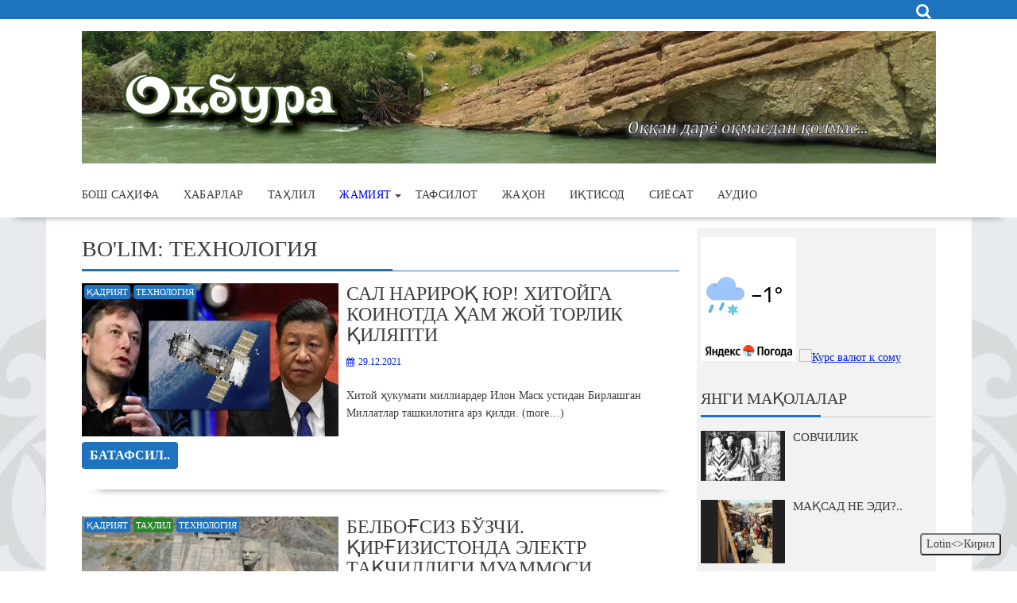

--- FILE ---
content_type: text/html; charset=UTF-8
request_url: https://oqbura.org/?cat=7
body_size: 17273
content:
<!DOCTYPE html><html lang="uz-UZ">
    	<head>

		        <meta charset="UTF-8">
        <meta name="viewport" content="width=device-width, initial-scale=1">
        <link rel="profile" href="https://gmpg.org/xfn/11">
        <link rel="pingback" href="https://oqbura.org/xmlrpc.php">
    <meta name='robots' content='index, follow, max-image-preview:large, max-snippet:-1, max-video-preview:-1' />
	<style>img:is([sizes="auto" i], [sizes^="auto," i]) { contain-intrinsic-size: 3000px 1500px }</style>
	
	<!-- This site is optimized with the Yoast SEO plugin v24.9 - https://yoast.com/wordpress/plugins/seo/ -->
	<title>ТЕХНОЛОГИЯ Archives - Оқбура</title>
	<link rel="canonical" href="https://oqbura.org/?cat=7" />
	<meta property="og:locale" content="uz_UZ" />
	<meta property="og:type" content="article" />
	<meta property="og:title" content="ТЕХНОЛОГИЯ Archives - Оқбура" />
	<meta property="og:url" content="https://oqbura.org/?cat=7" />
	<meta property="og:site_name" content="Оқбура" />
	<meta name="twitter:card" content="summary_large_image" />
	<script type="application/ld+json" class="yoast-schema-graph">{"@context":"https://schema.org","@graph":[{"@type":"CollectionPage","@id":"https://oqbura.org/?cat=7","url":"https://oqbura.org/?cat=7","name":"ТЕХНОЛОГИЯ Archives - Оқбура","isPartOf":{"@id":"https://oqbura.org/#website"},"primaryImageOfPage":{"@id":"https://oqbura.org/?cat=7#primaryimage"},"image":{"@id":"https://oqbura.org/?cat=7#primaryimage"},"thumbnailUrl":"https://oqbura.org/wp-content/uploads/2021/12/starlinkchina.jpg","breadcrumb":{"@id":"https://oqbura.org/?cat=7#breadcrumb"},"inLanguage":"uz-UZ"},{"@type":"ImageObject","inLanguage":"uz-UZ","@id":"https://oqbura.org/?cat=7#primaryimage","url":"https://oqbura.org/wp-content/uploads/2021/12/starlinkchina.jpg","contentUrl":"https://oqbura.org/wp-content/uploads/2021/12/starlinkchina.jpg","width":595,"height":356},{"@type":"BreadcrumbList","@id":"https://oqbura.org/?cat=7#breadcrumb","itemListElement":[{"@type":"ListItem","position":1,"name":"Home","item":"https://oqbura.org/"},{"@type":"ListItem","position":2,"name":"ТЕХНОЛОГИЯ"}]},{"@type":"WebSite","@id":"https://oqbura.org/#website","url":"https://oqbura.org/","name":"Оқбура","description":"&quot;Оққан дарё оқмасдан қолмас&quot;","potentialAction":[{"@type":"SearchAction","target":{"@type":"EntryPoint","urlTemplate":"https://oqbura.org/?s={search_term_string}"},"query-input":{"@type":"PropertyValueSpecification","valueRequired":true,"valueName":"search_term_string"}}],"inLanguage":"uz-UZ"}]}</script>
	<!-- / Yoast SEO plugin. -->


<link rel='dns-prefetch' href='//static.addtoany.com' />
<link rel="alternate" type="application/rss+xml" title="Оқбура &raquo; obunasi" href="https://oqbura.org/?feed=rss2" />
<link rel="alternate" type="application/rss+xml" title="Оқбура &raquo; bildirilgan fikrlar obunasi" href="https://oqbura.org/?feed=comments-rss2" />
<link rel="alternate" type="application/rss+xml" title="Оқбура &raquo; ТЕХНОЛОГИЯ bo&#039;lim obunasi" href="https://oqbura.org/?feed=rss2&#038;cat=7" />
<script type="text/javascript">
/* <![CDATA[ */
window._wpemojiSettings = {"baseUrl":"https:\/\/s.w.org\/images\/core\/emoji\/15.0.3\/72x72\/","ext":".png","svgUrl":"https:\/\/s.w.org\/images\/core\/emoji\/15.0.3\/svg\/","svgExt":".svg","source":{"concatemoji":"https:\/\/oqbura.org\/wp-includes\/js\/wp-emoji-release.min.js?ver=6.7.4"}};
/*! This file is auto-generated */
!function(i,n){var o,s,e;function c(e){try{var t={supportTests:e,timestamp:(new Date).valueOf()};sessionStorage.setItem(o,JSON.stringify(t))}catch(e){}}function p(e,t,n){e.clearRect(0,0,e.canvas.width,e.canvas.height),e.fillText(t,0,0);var t=new Uint32Array(e.getImageData(0,0,e.canvas.width,e.canvas.height).data),r=(e.clearRect(0,0,e.canvas.width,e.canvas.height),e.fillText(n,0,0),new Uint32Array(e.getImageData(0,0,e.canvas.width,e.canvas.height).data));return t.every(function(e,t){return e===r[t]})}function u(e,t,n){switch(t){case"flag":return n(e,"\ud83c\udff3\ufe0f\u200d\u26a7\ufe0f","\ud83c\udff3\ufe0f\u200b\u26a7\ufe0f")?!1:!n(e,"\ud83c\uddfa\ud83c\uddf3","\ud83c\uddfa\u200b\ud83c\uddf3")&&!n(e,"\ud83c\udff4\udb40\udc67\udb40\udc62\udb40\udc65\udb40\udc6e\udb40\udc67\udb40\udc7f","\ud83c\udff4\u200b\udb40\udc67\u200b\udb40\udc62\u200b\udb40\udc65\u200b\udb40\udc6e\u200b\udb40\udc67\u200b\udb40\udc7f");case"emoji":return!n(e,"\ud83d\udc26\u200d\u2b1b","\ud83d\udc26\u200b\u2b1b")}return!1}function f(e,t,n){var r="undefined"!=typeof WorkerGlobalScope&&self instanceof WorkerGlobalScope?new OffscreenCanvas(300,150):i.createElement("canvas"),a=r.getContext("2d",{willReadFrequently:!0}),o=(a.textBaseline="top",a.font="600 32px Arial",{});return e.forEach(function(e){o[e]=t(a,e,n)}),o}function t(e){var t=i.createElement("script");t.src=e,t.defer=!0,i.head.appendChild(t)}"undefined"!=typeof Promise&&(o="wpEmojiSettingsSupports",s=["flag","emoji"],n.supports={everything:!0,everythingExceptFlag:!0},e=new Promise(function(e){i.addEventListener("DOMContentLoaded",e,{once:!0})}),new Promise(function(t){var n=function(){try{var e=JSON.parse(sessionStorage.getItem(o));if("object"==typeof e&&"number"==typeof e.timestamp&&(new Date).valueOf()<e.timestamp+604800&&"object"==typeof e.supportTests)return e.supportTests}catch(e){}return null}();if(!n){if("undefined"!=typeof Worker&&"undefined"!=typeof OffscreenCanvas&&"undefined"!=typeof URL&&URL.createObjectURL&&"undefined"!=typeof Blob)try{var e="postMessage("+f.toString()+"("+[JSON.stringify(s),u.toString(),p.toString()].join(",")+"));",r=new Blob([e],{type:"text/javascript"}),a=new Worker(URL.createObjectURL(r),{name:"wpTestEmojiSupports"});return void(a.onmessage=function(e){c(n=e.data),a.terminate(),t(n)})}catch(e){}c(n=f(s,u,p))}t(n)}).then(function(e){for(var t in e)n.supports[t]=e[t],n.supports.everything=n.supports.everything&&n.supports[t],"flag"!==t&&(n.supports.everythingExceptFlag=n.supports.everythingExceptFlag&&n.supports[t]);n.supports.everythingExceptFlag=n.supports.everythingExceptFlag&&!n.supports.flag,n.DOMReady=!1,n.readyCallback=function(){n.DOMReady=!0}}).then(function(){return e}).then(function(){var e;n.supports.everything||(n.readyCallback(),(e=n.source||{}).concatemoji?t(e.concatemoji):e.wpemoji&&e.twemoji&&(t(e.twemoji),t(e.wpemoji)))}))}((window,document),window._wpemojiSettings);
/* ]]> */
</script>
<style id='wp-emoji-styles-inline-css' type='text/css'>

	img.wp-smiley, img.emoji {
		display: inline !important;
		border: none !important;
		box-shadow: none !important;
		height: 1em !important;
		width: 1em !important;
		margin: 0 0.07em !important;
		vertical-align: -0.1em !important;
		background: none !important;
		padding: 0 !important;
	}
</style>
<link rel='stylesheet' id='wp-block-library-css' href='https://oqbura.org/wp-includes/css/dist/block-library/style.min.css?ver=6.7.4' type='text/css' media='all' />
<style id='wp-block-library-theme-inline-css' type='text/css'>
.wp-block-audio :where(figcaption){color:#555;font-size:13px;text-align:center}.is-dark-theme .wp-block-audio :where(figcaption){color:#ffffffa6}.wp-block-audio{margin:0 0 1em}.wp-block-code{border:1px solid #ccc;border-radius:4px;font-family:Menlo,Consolas,monaco,monospace;padding:.8em 1em}.wp-block-embed :where(figcaption){color:#555;font-size:13px;text-align:center}.is-dark-theme .wp-block-embed :where(figcaption){color:#ffffffa6}.wp-block-embed{margin:0 0 1em}.blocks-gallery-caption{color:#555;font-size:13px;text-align:center}.is-dark-theme .blocks-gallery-caption{color:#ffffffa6}:root :where(.wp-block-image figcaption){color:#555;font-size:13px;text-align:center}.is-dark-theme :root :where(.wp-block-image figcaption){color:#ffffffa6}.wp-block-image{margin:0 0 1em}.wp-block-pullquote{border-bottom:4px solid;border-top:4px solid;color:currentColor;margin-bottom:1.75em}.wp-block-pullquote cite,.wp-block-pullquote footer,.wp-block-pullquote__citation{color:currentColor;font-size:.8125em;font-style:normal;text-transform:uppercase}.wp-block-quote{border-left:.25em solid;margin:0 0 1.75em;padding-left:1em}.wp-block-quote cite,.wp-block-quote footer{color:currentColor;font-size:.8125em;font-style:normal;position:relative}.wp-block-quote:where(.has-text-align-right){border-left:none;border-right:.25em solid;padding-left:0;padding-right:1em}.wp-block-quote:where(.has-text-align-center){border:none;padding-left:0}.wp-block-quote.is-large,.wp-block-quote.is-style-large,.wp-block-quote:where(.is-style-plain){border:none}.wp-block-search .wp-block-search__label{font-weight:700}.wp-block-search__button{border:1px solid #ccc;padding:.375em .625em}:where(.wp-block-group.has-background){padding:1.25em 2.375em}.wp-block-separator.has-css-opacity{opacity:.4}.wp-block-separator{border:none;border-bottom:2px solid;margin-left:auto;margin-right:auto}.wp-block-separator.has-alpha-channel-opacity{opacity:1}.wp-block-separator:not(.is-style-wide):not(.is-style-dots){width:100px}.wp-block-separator.has-background:not(.is-style-dots){border-bottom:none;height:1px}.wp-block-separator.has-background:not(.is-style-wide):not(.is-style-dots){height:2px}.wp-block-table{margin:0 0 1em}.wp-block-table td,.wp-block-table th{word-break:normal}.wp-block-table :where(figcaption){color:#555;font-size:13px;text-align:center}.is-dark-theme .wp-block-table :where(figcaption){color:#ffffffa6}.wp-block-video :where(figcaption){color:#555;font-size:13px;text-align:center}.is-dark-theme .wp-block-video :where(figcaption){color:#ffffffa6}.wp-block-video{margin:0 0 1em}:root :where(.wp-block-template-part.has-background){margin-bottom:0;margin-top:0;padding:1.25em 2.375em}
</style>
<link rel='stylesheet' id='wp-components-css' href='https://oqbura.org/wp-includes/css/dist/components/style.min.css?ver=6.7.4' type='text/css' media='all' />
<link rel='stylesheet' id='wp-preferences-css' href='https://oqbura.org/wp-includes/css/dist/preferences/style.min.css?ver=6.7.4' type='text/css' media='all' />
<link rel='stylesheet' id='wp-block-editor-css' href='https://oqbura.org/wp-includes/css/dist/block-editor/style.min.css?ver=6.7.4' type='text/css' media='all' />
<link rel='stylesheet' id='wp-reusable-blocks-css' href='https://oqbura.org/wp-includes/css/dist/reusable-blocks/style.min.css?ver=6.7.4' type='text/css' media='all' />
<link rel='stylesheet' id='wp-patterns-css' href='https://oqbura.org/wp-includes/css/dist/patterns/style.min.css?ver=6.7.4' type='text/css' media='all' />
<link rel='stylesheet' id='wp-editor-css' href='https://oqbura.org/wp-includes/css/dist/editor/style.min.css?ver=6.7.4' type='text/css' media='all' />
<link rel='stylesheet' id='block-robo-gallery-style-css-css' href='https://oqbura.org/wp-content/plugins/robo-gallery/includes/extensions/block/dist/blocks.style.build.css?ver=3.2.16' type='text/css' media='all' />
<style id='classic-theme-styles-inline-css' type='text/css'>
/*! This file is auto-generated */
.wp-block-button__link{color:#fff;background-color:#32373c;border-radius:9999px;box-shadow:none;text-decoration:none;padding:calc(.667em + 2px) calc(1.333em + 2px);font-size:1.125em}.wp-block-file__button{background:#32373c;color:#fff;text-decoration:none}
</style>
<style id='global-styles-inline-css' type='text/css'>
:root{--wp--preset--aspect-ratio--square: 1;--wp--preset--aspect-ratio--4-3: 4/3;--wp--preset--aspect-ratio--3-4: 3/4;--wp--preset--aspect-ratio--3-2: 3/2;--wp--preset--aspect-ratio--2-3: 2/3;--wp--preset--aspect-ratio--16-9: 16/9;--wp--preset--aspect-ratio--9-16: 9/16;--wp--preset--color--black: #000000;--wp--preset--color--cyan-bluish-gray: #abb8c3;--wp--preset--color--white: #ffffff;--wp--preset--color--pale-pink: #f78da7;--wp--preset--color--vivid-red: #cf2e2e;--wp--preset--color--luminous-vivid-orange: #ff6900;--wp--preset--color--luminous-vivid-amber: #fcb900;--wp--preset--color--light-green-cyan: #7bdcb5;--wp--preset--color--vivid-green-cyan: #00d084;--wp--preset--color--pale-cyan-blue: #8ed1fc;--wp--preset--color--vivid-cyan-blue: #0693e3;--wp--preset--color--vivid-purple: #9b51e0;--wp--preset--gradient--vivid-cyan-blue-to-vivid-purple: linear-gradient(135deg,rgba(6,147,227,1) 0%,rgb(155,81,224) 100%);--wp--preset--gradient--light-green-cyan-to-vivid-green-cyan: linear-gradient(135deg,rgb(122,220,180) 0%,rgb(0,208,130) 100%);--wp--preset--gradient--luminous-vivid-amber-to-luminous-vivid-orange: linear-gradient(135deg,rgba(252,185,0,1) 0%,rgba(255,105,0,1) 100%);--wp--preset--gradient--luminous-vivid-orange-to-vivid-red: linear-gradient(135deg,rgba(255,105,0,1) 0%,rgb(207,46,46) 100%);--wp--preset--gradient--very-light-gray-to-cyan-bluish-gray: linear-gradient(135deg,rgb(238,238,238) 0%,rgb(169,184,195) 100%);--wp--preset--gradient--cool-to-warm-spectrum: linear-gradient(135deg,rgb(74,234,220) 0%,rgb(151,120,209) 20%,rgb(207,42,186) 40%,rgb(238,44,130) 60%,rgb(251,105,98) 80%,rgb(254,248,76) 100%);--wp--preset--gradient--blush-light-purple: linear-gradient(135deg,rgb(255,206,236) 0%,rgb(152,150,240) 100%);--wp--preset--gradient--blush-bordeaux: linear-gradient(135deg,rgb(254,205,165) 0%,rgb(254,45,45) 50%,rgb(107,0,62) 100%);--wp--preset--gradient--luminous-dusk: linear-gradient(135deg,rgb(255,203,112) 0%,rgb(199,81,192) 50%,rgb(65,88,208) 100%);--wp--preset--gradient--pale-ocean: linear-gradient(135deg,rgb(255,245,203) 0%,rgb(182,227,212) 50%,rgb(51,167,181) 100%);--wp--preset--gradient--electric-grass: linear-gradient(135deg,rgb(202,248,128) 0%,rgb(113,206,126) 100%);--wp--preset--gradient--midnight: linear-gradient(135deg,rgb(2,3,129) 0%,rgb(40,116,252) 100%);--wp--preset--font-size--small: 13px;--wp--preset--font-size--medium: 20px;--wp--preset--font-size--large: 36px;--wp--preset--font-size--x-large: 42px;--wp--preset--spacing--20: 0.44rem;--wp--preset--spacing--30: 0.67rem;--wp--preset--spacing--40: 1rem;--wp--preset--spacing--50: 1.5rem;--wp--preset--spacing--60: 2.25rem;--wp--preset--spacing--70: 3.38rem;--wp--preset--spacing--80: 5.06rem;--wp--preset--shadow--natural: 6px 6px 9px rgba(0, 0, 0, 0.2);--wp--preset--shadow--deep: 12px 12px 50px rgba(0, 0, 0, 0.4);--wp--preset--shadow--sharp: 6px 6px 0px rgba(0, 0, 0, 0.2);--wp--preset--shadow--outlined: 6px 6px 0px -3px rgba(255, 255, 255, 1), 6px 6px rgba(0, 0, 0, 1);--wp--preset--shadow--crisp: 6px 6px 0px rgba(0, 0, 0, 1);}:where(.is-layout-flex){gap: 0.5em;}:where(.is-layout-grid){gap: 0.5em;}body .is-layout-flex{display: flex;}.is-layout-flex{flex-wrap: wrap;align-items: center;}.is-layout-flex > :is(*, div){margin: 0;}body .is-layout-grid{display: grid;}.is-layout-grid > :is(*, div){margin: 0;}:where(.wp-block-columns.is-layout-flex){gap: 2em;}:where(.wp-block-columns.is-layout-grid){gap: 2em;}:where(.wp-block-post-template.is-layout-flex){gap: 1.25em;}:where(.wp-block-post-template.is-layout-grid){gap: 1.25em;}.has-black-color{color: var(--wp--preset--color--black) !important;}.has-cyan-bluish-gray-color{color: var(--wp--preset--color--cyan-bluish-gray) !important;}.has-white-color{color: var(--wp--preset--color--white) !important;}.has-pale-pink-color{color: var(--wp--preset--color--pale-pink) !important;}.has-vivid-red-color{color: var(--wp--preset--color--vivid-red) !important;}.has-luminous-vivid-orange-color{color: var(--wp--preset--color--luminous-vivid-orange) !important;}.has-luminous-vivid-amber-color{color: var(--wp--preset--color--luminous-vivid-amber) !important;}.has-light-green-cyan-color{color: var(--wp--preset--color--light-green-cyan) !important;}.has-vivid-green-cyan-color{color: var(--wp--preset--color--vivid-green-cyan) !important;}.has-pale-cyan-blue-color{color: var(--wp--preset--color--pale-cyan-blue) !important;}.has-vivid-cyan-blue-color{color: var(--wp--preset--color--vivid-cyan-blue) !important;}.has-vivid-purple-color{color: var(--wp--preset--color--vivid-purple) !important;}.has-black-background-color{background-color: var(--wp--preset--color--black) !important;}.has-cyan-bluish-gray-background-color{background-color: var(--wp--preset--color--cyan-bluish-gray) !important;}.has-white-background-color{background-color: var(--wp--preset--color--white) !important;}.has-pale-pink-background-color{background-color: var(--wp--preset--color--pale-pink) !important;}.has-vivid-red-background-color{background-color: var(--wp--preset--color--vivid-red) !important;}.has-luminous-vivid-orange-background-color{background-color: var(--wp--preset--color--luminous-vivid-orange) !important;}.has-luminous-vivid-amber-background-color{background-color: var(--wp--preset--color--luminous-vivid-amber) !important;}.has-light-green-cyan-background-color{background-color: var(--wp--preset--color--light-green-cyan) !important;}.has-vivid-green-cyan-background-color{background-color: var(--wp--preset--color--vivid-green-cyan) !important;}.has-pale-cyan-blue-background-color{background-color: var(--wp--preset--color--pale-cyan-blue) !important;}.has-vivid-cyan-blue-background-color{background-color: var(--wp--preset--color--vivid-cyan-blue) !important;}.has-vivid-purple-background-color{background-color: var(--wp--preset--color--vivid-purple) !important;}.has-black-border-color{border-color: var(--wp--preset--color--black) !important;}.has-cyan-bluish-gray-border-color{border-color: var(--wp--preset--color--cyan-bluish-gray) !important;}.has-white-border-color{border-color: var(--wp--preset--color--white) !important;}.has-pale-pink-border-color{border-color: var(--wp--preset--color--pale-pink) !important;}.has-vivid-red-border-color{border-color: var(--wp--preset--color--vivid-red) !important;}.has-luminous-vivid-orange-border-color{border-color: var(--wp--preset--color--luminous-vivid-orange) !important;}.has-luminous-vivid-amber-border-color{border-color: var(--wp--preset--color--luminous-vivid-amber) !important;}.has-light-green-cyan-border-color{border-color: var(--wp--preset--color--light-green-cyan) !important;}.has-vivid-green-cyan-border-color{border-color: var(--wp--preset--color--vivid-green-cyan) !important;}.has-pale-cyan-blue-border-color{border-color: var(--wp--preset--color--pale-cyan-blue) !important;}.has-vivid-cyan-blue-border-color{border-color: var(--wp--preset--color--vivid-cyan-blue) !important;}.has-vivid-purple-border-color{border-color: var(--wp--preset--color--vivid-purple) !important;}.has-vivid-cyan-blue-to-vivid-purple-gradient-background{background: var(--wp--preset--gradient--vivid-cyan-blue-to-vivid-purple) !important;}.has-light-green-cyan-to-vivid-green-cyan-gradient-background{background: var(--wp--preset--gradient--light-green-cyan-to-vivid-green-cyan) !important;}.has-luminous-vivid-amber-to-luminous-vivid-orange-gradient-background{background: var(--wp--preset--gradient--luminous-vivid-amber-to-luminous-vivid-orange) !important;}.has-luminous-vivid-orange-to-vivid-red-gradient-background{background: var(--wp--preset--gradient--luminous-vivid-orange-to-vivid-red) !important;}.has-very-light-gray-to-cyan-bluish-gray-gradient-background{background: var(--wp--preset--gradient--very-light-gray-to-cyan-bluish-gray) !important;}.has-cool-to-warm-spectrum-gradient-background{background: var(--wp--preset--gradient--cool-to-warm-spectrum) !important;}.has-blush-light-purple-gradient-background{background: var(--wp--preset--gradient--blush-light-purple) !important;}.has-blush-bordeaux-gradient-background{background: var(--wp--preset--gradient--blush-bordeaux) !important;}.has-luminous-dusk-gradient-background{background: var(--wp--preset--gradient--luminous-dusk) !important;}.has-pale-ocean-gradient-background{background: var(--wp--preset--gradient--pale-ocean) !important;}.has-electric-grass-gradient-background{background: var(--wp--preset--gradient--electric-grass) !important;}.has-midnight-gradient-background{background: var(--wp--preset--gradient--midnight) !important;}.has-small-font-size{font-size: var(--wp--preset--font-size--small) !important;}.has-medium-font-size{font-size: var(--wp--preset--font-size--medium) !important;}.has-large-font-size{font-size: var(--wp--preset--font-size--large) !important;}.has-x-large-font-size{font-size: var(--wp--preset--font-size--x-large) !important;}
:where(.wp-block-post-template.is-layout-flex){gap: 1.25em;}:where(.wp-block-post-template.is-layout-grid){gap: 1.25em;}
:where(.wp-block-columns.is-layout-flex){gap: 2em;}:where(.wp-block-columns.is-layout-grid){gap: 2em;}
:root :where(.wp-block-pullquote){font-size: 1.5em;line-height: 1.6;}
</style>
<link rel='stylesheet' id='kirilldan-lotinga-css' href='https://oqbura.org/wp-content/plugins/kirilldan-lotinga/kirilldan-lotinga.css?ver=6.7.4' type='text/css' media='all' />
<link rel='stylesheet' id='wp-polls-css' href='https://oqbura.org/wp-content/plugins/wp-polls/polls-css.css?ver=2.77.2' type='text/css' media='all' />
<style id='wp-polls-inline-css' type='text/css'>
.wp-polls .pollbar {
	margin: 1px;
	font-size: 6px;
	line-height: 8px;
	height: 8px;
	background-image: url('https://oqbura.org/wp-content/plugins/wp-polls/images/default/pollbg.gif');
	border: 1px solid #c8c8c8;
}

</style>
<link rel='stylesheet' id='bxslider-css' href='https://oqbura.org/wp-content/themes/supernewspro/assets/library/bxslider/css/jquery.bxslider.min.css?ver=4.2.51' type='text/css' media='all' />
<link rel='stylesheet' id='mCustomScrollbar-css' href='https://oqbura.org/wp-content/themes/supernewspro/assets/library/malihu-custom-scrollbar/jquery.mCustomScrollbar.min.css?ver=3.0.9' type='text/css' media='all' />
<link rel='stylesheet' id='font-awesome-css' href='https://oqbura.org/wp-content/themes/supernewspro/assets/library/Font-Awesome/css/font-awesome.min.css?ver=4.7.0' type='text/css' media='all' />
<link rel='stylesheet' id='supernews-style-css' href='https://oqbura.org/wp-content/themes/supernewspro/style.css?ver=6.7.4' type='text/css' media='all' />
<style id='supernews-style-inline-css' type='text/css'>

        .top-block{
            font-family: 'Verdana';
        }
        .site-title,
        .site-title a{
            font-family: 'Arial';
        }
        .site-description,
        .site-description a{
            font-family: 'Verdana';
        }
        .main-navigation li,
        .slicknav_nav li a,
        .main-navigation a{
            font-family: 'Verdana';
        }
        .trend-title,
        .main-navigation .header-trend-menu a{
            font-family: 'Verdana';
        }
        .slide-title,
        .bn-title,
        .comment-reply-title,
        .comment-form .form-submit input,
        .read-more,
        .widget-title,
        .page-header .page-title,
        .single .entry-header .entry-title,
        h1, h1 a,
        h2, h2 a,
        h3, h3 a,
        h4, h4 a,
        h5, h5 a,
        h6, h6 a {
            font-family: 'Verdana';
        }
        body, p {
            font-family: 'Verdana';
        }mark,
            .comment-form .form-submit input,
            .read-more,
            .header-latest-posts .bn-title,
            .slider-section .cat-links a,
            .featured-desc .above-entry-meta .cat-links a,
            #calendar_wrap #wp-calendar #today,
            #calendar_wrap #wp-calendar #today a,
            .wpcf7-form input.wpcf7-submit:hover,
            .wpcf7-form input.wpcf7-submit:focus,
            .woocommerce #content #primary  ul.products li.product .button,
            .woocommerce ul.products li.product .onsale,
            .woocommerce span.onsale,
            .woocommerce #respond input#submit.alt,
         .woocommerce a.button.alt,
         .woocommerce button.button.alt,
         .woocommerce input.button.alt,
         .woocommerce #respond input#submit,
         .woocommerce a.button,
         .woocommerce button.button,
         .woocommerce input.button,
            .breadcrumb,
            .slicknav_btn,
            .post-thumb .cat-links > a,
            article.post.sticky,
            .mCSB_scrollTools .mCSB_dragger .mCSB_dragger_bar,
            .mCSB_scrollTools .mCSB_dragger:hover .mCSB_dragger_bar,
            .sm-tabs-title .single-tab-title.opened{
                background: #1e73be;
            }
            .mCSB_scrollTools .mCSB_dragger .mCSB_dragger_bar{
                background: #1e73be!important;
            }
        .site-title,
        .site-title a{
            color: #1e73be;
        }
        .site-title:hover,
        .site-title a:hover,
        .site-title a:focus{
            color: #3d3d3d;
        }
        .site-description,
        .site-description a{
            color: #3d3d3d;
        }
        h1, h1 a,
        h2, h2 a,
        h3, h3 a,
        h4, h4 a,
        h5, h5 a,
        h6, h6 a {
            color: #3d3d3d;
        }
         .entry-content p,
         .details{
            color: #3d3d3d;
        }
        a,
        .posted-on a,
        .cat-links a,
        .comments-link a,
        .edit-link a,
        .tags-links a,
        .byline,
        .nav-links a,
        .entry-meta a{
            color: #0020d6;
        }
        a:hover,
        .posted-on a:hover,
        .cat-links a:hover,
        .comments-link a:hover,
        .edit-link a:hover,
        .tags-links a:hover,
        .byline a:hover,
        .nav-links a:hover,
        #supernews-breadcrumbs a:hover,
        .bn-content a:hover,
        .slider-section .slide-title:hover,
        .feature-side-slider .post-title a:hover,
        .slider-feature-wrap a:hover,
        .feature-side-slider .beside-post:hover .beside-caption a,
        .featured-desc a:hover h4,
        .featured-desc .above-entry-meta span:hover,
        .entry-meta a:hover,
        a:focus,
        .posted-on a:focus,
        .cat-links a:focus,
        .comments-link a:focus,
        .edit-link a:focus,
        .tags-links a:focus,
        .byline a:focus,
        .nav-links a:focus,
        #supernews-breadcrumbs a:focus,
        .bn-content a:focus,
        .slider-section .slide-title:focus,
        .feature-side-slider .post-title a:focus,
        .slider-feature-wrap a:focus,
        .feature-side-slider .beside-post:focus .beside-caption a,
        .featured-desc a:focus h4,
        .featured-desc .above-entry-meta span:focus,
        .entry-meta a:focus{
            color: ;
        }
            .screen-reader-text:focus,
            .widget_search input#s,
            .search-block #searchsubmit,
            .widget_search #searchsubmit,
            .wpcf7-form input.wpcf7-submit,
            .page-numbers,
            .woocommerce nav.woocommerce-pagination ul li a:hover,
            .woocommerce nav.woocommerce-pagination ul li a:focus,
            .woocommerce nav.woocommerce-pagination ul li span.current
            {
                color: #1e73be;
            }
            .search-block input#menu-search,
            .widget_search input#s,
            .tagcloud a,
            .page-numbers:hover,
            .page-numbers:focus,
            .page-numbers.current{
                border: 1px solid #1e73be;
            }
            .footer-wrapper .footer-copyright,
            .nav-links .nav-previous a:hover,
            .nav-links .nav-next a:hover,
             .nav-links .nav-previous a:focus,
            .nav-links .nav-next a:focus{
                border-top: 1px solid #1e73be;
            }
            .widget-title:before,
            .page-header .page-title:before,
            .single .entry-header .entry-title:before,
            .article.blog-no-image.post.sticky{
                border-bottom: 3px solid #1e73be;
            }
            .wpcf7-form input.wpcf7-submit{
                border: 2px solid #1e73be;
            }
            .bn-title::after,
            .breadcrumb::after {
                border-left: 5px solid #1e73be;
            }
            .rtl .bn-title::after,
            .rtl .breadcrumb::after {
                border-right: 5px solid #1e73be;
                border-left:medium none;
            }
       .top-header-section,
       .top-header-section .wrapper{
            background: #1e73be;
        }
        .header-wrapper,
        .header-wrapper .wrapper
        {
            background: #ffffff;
        }
        .header-wrapper #site-navigation,
        .header-wrapper #site-navigation .wrapper,
        .header-wrapper .supernews_mega_menu.menu .mega-sub-menu li.menu-item-inner-mega .supernews-mega-menu-cat-wrap a,
        .header-wrapper .supernews_mega_menu.menu .mega-sub-menu li.menu-item a,
        .mega-sub-menu .supernews-mega-menu-cat-wrap,
        .header-wrapper ul.sub-menu.mega-sub-menu,
        .header-wrapper .main-navigation .slicknav_nav ul.sub-menu,
        .header-wrapper .main-navigation ul ul.sub-menu li,
        .header-wrapper .supernews_mega_menu.menu .mega-sub-menu li.menu-item-inner-mega .supernews-mega-menu-cat-wrap a{
            background: #ffffff;
        }
        .trends,
        .header-wrapper .trends .wrapper{
            background: #ffffff;
        }
        .header-wrapper .menu > li.current-menu-item > a,
        .header-wrapper .menu > li.current-menu-parent a,
        .header-wrapper .menu > li.current_page_parent a,
        .header-wrapper .menu > li.current_page_ancestor a{
            color: #0004f2;
        }
        .slicknav_nav li:hover > a,
        .slicknav_nav li:focus-within > a,
        .slicknav_nav li.current-menu-ancestor > a,
        .slicknav_nav li.current-menu-item  > a,
        .slicknav_nav li.current_page_item > a,
        .slicknav_nav li.current_page_item .slicknav_item span,
        .mega-sub-menu .mega-active-cat{
            color: #0004f2;
        }
        .supernews-mega-menu-con-wrap,
        .header-wrapper .menu li:hover > a,
        .header-wrapper .menu li:focus-within > a,
        .header-wrapper .supernews_mega_menu.menu .mega-sub-menu li.menu-item-inner-mega .supernews-mega-menu-cat-wrap a.mega-active-cat{
            color: #0033ed;
        }
        .supernews_mega_menu .header-wrapper .main-navigation ul ul.sub-menu li:hover > a,
        .supernews_mega_menu .header-wrapper .main-navigation ul ul.sub-menu li:focus-within > a,
        .icon-menu:hover,
        .header-wrapper .supernews_mega_menu.menu .mega-sub-menu li.menu-item a:hover,
        .header-wrapper .supernews_mega_menu.menu .mega-sub-menu li.menu-item a:focus,
        .slicknav_nav li .slicknav_item:hover a{
            color:#0033ed;
        }
        @media screen and (max-width:992px){
            .supernews-mega-menu-con-wrap,
            .header-wrapper .supernews_mega_menu.menu .mega-sub-menu li.menu-item-inner-mega .supernews-mega-menu-cat-wrap a.mega-active-cat{
                background:#ffffff;
            }
        }
        @media screen and (max-width:639px){
            .mega-sub-menu .menu-post-block h2 a:hover {
                color: #0033ed;
            }
        }
       .header-wrapper .menu li a{
            color: #3d3d3d;
        }
        .acmethemes-nav ul li.menu-item-has-children::after{
            border-color: #3d3d3d transparent transparent;
        }
       #supernews-breadcrumbs{
            background: #f2f2f2;
        }
       .secondary-sidebar{
            background: #f2f2f2;
        }
       .footer-wrapper,
       .top-bottom.wrapper,
       .footer-copyright{
            background: #3d3d3d;
        }
       .footer-wrapper .widget-title,
        .footer-wrapper h1, .footer-wrapper h1 a,
        .footer-wrapper h2, .footer-wrapper h2 a,
        .footer-wrapper h3, .footer-wrapper h3 a,
        .footer-wrapper h4, .footer-wrapper h4 a,
        .footer-wrapper h5, .footer-wrapper h5 a,
        .footer-wrapper h6, .footer-wrapper h6 a{
            color: #ffffff;
        }
       .footer-wrapper,
       .footer-wrapper p,
        .footer-wrapper .featured-desc .above-entry-meta,
        .footer-wrapper .entry-content p,.footer-wrapper .details,
        .copyright-text,
        .site-info{
            color: #ffffff;
        }
       .footer-wrapper a,
         .footer-wrapper .featured-desc .above-entry-meta i{
             color: #ffffff;
         }
       .footer-wrapper a:hover,
        .footer-sidebar .featured-desc .above-entry-meta a:hover,
         .footer-wrapper a:focus,
        .footer-sidebar .featured-desc .above-entry-meta a:focus{
            color: #6be2ea;
        }
        @media screen and (max-width:992px){
                .slicknav_btn{
                    border: 1px solid #1e73be;
                }
                .slicknav_btn.slicknav_open{
                    border: 1px solid #ffffff;
                }
                .slicknav_nav li:hover > a,
                .slicknav_nav li.current-menu-ancestor > a,
                .slicknav_nav li.current-menu-item  > a,
                .slicknav_nav li.current_page_item > a,
                .slicknav_nav li.current_page_item .slicknav_item span,
                .slicknav_nav li .slicknav_item:hover > a{
                    color: #1e73be;
                }
            }
            .featured-entries-col .cat-links a,
            .post-thumb .cat-links a,
            .slider-section .cat-links a,
            .sm-up-container,
            article.post .read-more,
            article.page .read-more,
            .woocommerce #content #primary  ul.products li.product .button,
            .woocommerce #content #primary  ul.products li.product .button:hover,
            .woocommerce #content #primary  ul.products li.product .button:focus,
            .sm-up-container,
            .bn-title,
            button, html input[type="button"], input[type="reset"], input[type="submit"]{
                border-radius: 4px;
            }
            
                    .cat-links .at-cat-item-1{
                    background: #2b59bc!important;
                    color : #fff!important;
                    }
                    
                    .at-cat-color-wrap-1 .widget-title::before,
                    body.category-1 .page-header .page-title::before
                    {
                     border-bottom: 3px solid #2b59bc;
                    }
                    
                    .at-cat-color-wrap-1 .widget-title,
                     body.category-1 .page-header .page-title
                    {
                     border-bottom: 1px solid #2b59bc;
                    }
                    .cat-links .at-cat-item-1:hover{
                    background: #2d2d2d!important;
                    color : #fff!important;
                    }
                    
                    .cat-links .at-cat-item-3{
                    background: #1e73be!important;
                    color : #fff!important;
                    }
                    
                    .at-cat-color-wrap-3 .widget-title::before,
                    body.category-3 .page-header .page-title::before
                    {
                     border-bottom: 3px solid #1e73be;
                    }
                    
                    .at-cat-color-wrap-3 .widget-title,
                     body.category-3 .page-header .page-title
                    {
                     border-bottom: 1px solid #1e73be;
                    }
                    .cat-links .at-cat-item-3:hover{
                    background: #2d2d2d!important;
                    color : #fff!important;
                    }
                    
                    .cat-links .at-cat-item-4{
                    background: #1e73be!important;
                    color : #fff!important;
                    }
                    
                    .at-cat-color-wrap-4 .widget-title::before,
                    body.category-4 .page-header .page-title::before
                    {
                     border-bottom: 3px solid #1e73be;
                    }
                    
                    .at-cat-color-wrap-4 .widget-title,
                     body.category-4 .page-header .page-title
                    {
                     border-bottom: 1px solid #1e73be;
                    }
                    .cat-links .at-cat-item-4:hover{
                    background: #2d2d2d!important;
                    color : #fff!important;
                    }
                    
                    .cat-links .at-cat-item-5{
                    background: #1e73be!important;
                    color : #fff!important;
                    }
                    
                    .at-cat-color-wrap-5 .widget-title::before,
                    body.category-5 .page-header .page-title::before
                    {
                     border-bottom: 3px solid #1e73be;
                    }
                    
                    .at-cat-color-wrap-5 .widget-title,
                     body.category-5 .page-header .page-title
                    {
                     border-bottom: 1px solid #1e73be;
                    }
                    .cat-links .at-cat-item-5:hover{
                    background: #2d2d2d!important;
                    color : #fff!important;
                    }
                    
                    .cat-links .at-cat-item-6{
                    background: #1e73be!important;
                    color : #fff!important;
                    }
                    
                    .at-cat-color-wrap-6 .widget-title::before,
                    body.category-6 .page-header .page-title::before
                    {
                     border-bottom: 3px solid #1e73be;
                    }
                    
                    .at-cat-color-wrap-6 .widget-title,
                     body.category-6 .page-header .page-title
                    {
                     border-bottom: 1px solid #1e73be;
                    }
                    .cat-links .at-cat-item-6:hover{
                    background: #2d2d2d!important;
                    color : #fff!important;
                    }
                    
                    .cat-links .at-cat-item-7{
                    background: #1e73be!important;
                    color : #fff!important;
                    }
                    
                    .at-cat-color-wrap-7 .widget-title::before,
                    body.category-7 .page-header .page-title::before
                    {
                     border-bottom: 3px solid #1e73be;
                    }
                    
                    .at-cat-color-wrap-7 .widget-title,
                     body.category-7 .page-header .page-title
                    {
                     border-bottom: 1px solid #1e73be;
                    }
                    .cat-links .at-cat-item-7:hover{
                    background: #2d2d2d!important;
                    color : #fff!important;
                    }
                    
                    .cat-links .at-cat-item-9{
                    background: #1e73be!important;
                    color : #fff!important;
                    }
                    
                    .at-cat-color-wrap-9 .widget-title::before,
                    body.category-9 .page-header .page-title::before
                    {
                     border-bottom: 3px solid #1e73be;
                    }
                    
                    .at-cat-color-wrap-9 .widget-title,
                     body.category-9 .page-header .page-title
                    {
                     border-bottom: 1px solid #1e73be;
                    }
                    .cat-links .at-cat-item-9:hover{
                    background: #2d2d2d!important;
                    color : #fff!important;
                    }
                    
                    .cat-links .at-cat-item-10{
                    background: #1e73be!important;
                    color : #fff!important;
                    }
                    
                    .at-cat-color-wrap-10 .widget-title::before,
                    body.category-10 .page-header .page-title::before
                    {
                     border-bottom: 3px solid #1e73be;
                    }
                    
                    .at-cat-color-wrap-10 .widget-title,
                     body.category-10 .page-header .page-title
                    {
                     border-bottom: 1px solid #1e73be;
                    }
                    .cat-links .at-cat-item-10:hover{
                    background: #2d2d2d!important;
                    color : #fff!important;
                    }
                    
                    .cat-links .at-cat-item-11{
                    background: #1e73be!important;
                    color : #fff!important;
                    }
                    
                    .at-cat-color-wrap-11 .widget-title::before,
                    body.category-11 .page-header .page-title::before
                    {
                     border-bottom: 3px solid #1e73be;
                    }
                    
                    .at-cat-color-wrap-11 .widget-title,
                     body.category-11 .page-header .page-title
                    {
                     border-bottom: 1px solid #1e73be;
                    }
                    .cat-links .at-cat-item-11:hover{
                    background: #2d2d2d!important;
                    color : #fff!important;
                    }
                    
                    .cat-links .at-cat-item-12{
                    background: #1e73be!important;
                    color : #fff!important;
                    }
                    
                    .at-cat-color-wrap-12 .widget-title::before,
                    body.category-12 .page-header .page-title::before
                    {
                     border-bottom: 3px solid #1e73be;
                    }
                    
                    .at-cat-color-wrap-12 .widget-title,
                     body.category-12 .page-header .page-title
                    {
                     border-bottom: 1px solid #1e73be;
                    }
                    .cat-links .at-cat-item-12:hover{
                    background: #2d2d2d!important;
                    color : #fff!important;
                    }
                    
                    .cat-links .at-cat-item-13{
                    background: #1e73be!important;
                    color : #fff!important;
                    }
                    
                    .at-cat-color-wrap-13 .widget-title::before,
                    body.category-13 .page-header .page-title::before
                    {
                     border-bottom: 3px solid #1e73be;
                    }
                    
                    .at-cat-color-wrap-13 .widget-title,
                     body.category-13 .page-header .page-title
                    {
                     border-bottom: 1px solid #1e73be;
                    }
                    .cat-links .at-cat-item-13:hover{
                    background: #2d2d2d!important;
                    color : #fff!important;
                    }
                    
                    .cat-links .at-cat-item-14{
                    background: #1e73be!important;
                    color : #fff!important;
                    }
                    
                    .at-cat-color-wrap-14 .widget-title::before,
                    body.category-14 .page-header .page-title::before
                    {
                     border-bottom: 3px solid #1e73be;
                    }
                    
                    .at-cat-color-wrap-14 .widget-title,
                     body.category-14 .page-header .page-title
                    {
                     border-bottom: 1px solid #1e73be;
                    }
                    .cat-links .at-cat-item-14:hover{
                    background: #2d2d2d!important;
                    color : #fff!important;
                    }
                    
                    .cat-links .at-cat-item-15{
                    background: #1e73be!important;
                    color : #fff!important;
                    }
                    
                    .at-cat-color-wrap-15 .widget-title::before,
                    body.category-15 .page-header .page-title::before
                    {
                     border-bottom: 3px solid #1e73be;
                    }
                    
                    .at-cat-color-wrap-15 .widget-title,
                     body.category-15 .page-header .page-title
                    {
                     border-bottom: 1px solid #1e73be;
                    }
                    .cat-links .at-cat-item-15:hover{
                    background: #2d2d2d!important;
                    color : #fff!important;
                    }
                    
                    .cat-links .at-cat-item-16{
                    background: #81d742!important;
                    color : #fff!important;
                    }
                    
                    .at-cat-color-wrap-16 .widget-title::before,
                    body.category-16 .page-header .page-title::before
                    {
                     border-bottom: 3px solid #81d742;
                    }
                    
                    .at-cat-color-wrap-16 .widget-title,
                     body.category-16 .page-header .page-title
                    {
                     border-bottom: 1px solid #81d742;
                    }
                    .cat-links .at-cat-item-16:hover{
                    background: #2d2d2d!important;
                    color : #fff!important;
                    }
                    
                    .cat-links .at-cat-item-17{
                    background: #81d742!important;
                    color : #fff!important;
                    }
                    
                    .at-cat-color-wrap-17 .widget-title::before,
                    body.category-17 .page-header .page-title::before
                    {
                     border-bottom: 3px solid #81d742;
                    }
                    
                    .at-cat-color-wrap-17 .widget-title,
                     body.category-17 .page-header .page-title
                    {
                     border-bottom: 1px solid #81d742;
                    }
                    .cat-links .at-cat-item-17:hover{
                    background: #2d2d2d!important;
                    color : #fff!important;
                    }
                    
                    .cat-links .at-cat-item-18{
                    background: #1e73be!important;
                    color : #fff!important;
                    }
                    
                    .at-cat-color-wrap-18 .widget-title::before,
                    body.category-18 .page-header .page-title::before
                    {
                     border-bottom: 3px solid #1e73be;
                    }
                    
                    .at-cat-color-wrap-18 .widget-title,
                     body.category-18 .page-header .page-title
                    {
                     border-bottom: 1px solid #1e73be;
                    }
                    .cat-links .at-cat-item-18:hover{
                    background: #2d2d2d!important;
                    color : #fff!important;
                    }
                    
                    .cat-links .at-cat-item-20{
                    background: #1e73be!important;
                    color : #fff!important;
                    }
                    
                    .at-cat-color-wrap-20 .widget-title::before,
                    body.category-20 .page-header .page-title::before
                    {
                     border-bottom: 3px solid #1e73be;
                    }
                    
                    .at-cat-color-wrap-20 .widget-title,
                     body.category-20 .page-header .page-title
                    {
                     border-bottom: 1px solid #1e73be;
                    }
                    .cat-links .at-cat-item-20:hover{
                    background: #2d2d2d!important;
                    color : #fff!important;
                    }
                    
                    .cat-links .at-cat-item-21{
                    background: #29872b!important;
                    color : #fff!important;
                    }
                    
                    .at-cat-color-wrap-21 .widget-title::before,
                    body.category-21 .page-header .page-title::before
                    {
                     border-bottom: 3px solid #29872b;
                    }
                    
                    .at-cat-color-wrap-21 .widget-title,
                     body.category-21 .page-header .page-title
                    {
                     border-bottom: 1px solid #29872b;
                    }
                    .cat-links .at-cat-item-21:hover{
                    background: #2d2d2d!important;
                    color : #fff!important;
                    }
                    
                    .cat-links .at-cat-item-22{
                    background: #1e73be!important;
                    color : #fff!important;
                    }
                    
                    .cat-links .at-cat-item-22:hover{
                    background: #2d2d2d!important;
                    color : #fff!important;
                    }
                    
                    .cat-links .at-cat-item-23{
                    background: #59d600!important;
                    color : #fff!important;
                    }
                    
                    .at-cat-color-wrap-23 .widget-title::before,
                    body.category-23 .page-header .page-title::before
                    {
                     border-bottom: 3px solid #59d600;
                    }
                    
                    .at-cat-color-wrap-23 .widget-title,
                     body.category-23 .page-header .page-title
                    {
                     border-bottom: 1px solid #59d600;
                    }
                    .cat-links .at-cat-item-23:hover{
                    background: #2d2d2d!important;
                    color : #fff!important;
                    }
                    
                    .cat-links .at-cat-item-24{
                    background: #1e73be!important;
                    color : #fff!important;
                    }
                    
                    .cat-links .at-cat-item-24:hover{
                    background: #2d2d2d!important;
                    color : #fff!important;
                    }
                    
                    .cat-links .at-cat-item-25{
                    background: #1e73be!important;
                    color : #fff!important;
                    }
                    
                    .cat-links .at-cat-item-25:hover{
                    background: #2d2d2d!important;
                    color : #fff!important;
                    }
                    
                    .cat-links .at-cat-item-1993{
                    background: #1e73be!important;
                    color : #fff!important;
                    }
                    
                    .at-cat-color-wrap-1993 .widget-title::before,
                    body.category-1993 .page-header .page-title::before
                    {
                     border-bottom: 3px solid #1e73be;
                    }
                    
                    .at-cat-color-wrap-1993 .widget-title,
                     body.category-1993 .page-header .page-title
                    {
                     border-bottom: 1px solid #1e73be;
                    }
                    .cat-links .at-cat-item-1993:hover{
                    background: #2d2d2d!important;
                    color : #fff!important;
                    }
                    
                    .cat-links .at-cat-item-1994{
                    background: #1e73be!important;
                    color : #fff!important;
                    }
                    
                    .at-cat-color-wrap-1994 .widget-title::before,
                    body.category-1994 .page-header .page-title::before
                    {
                     border-bottom: 3px solid #1e73be;
                    }
                    
                    .at-cat-color-wrap-1994 .widget-title,
                     body.category-1994 .page-header .page-title
                    {
                     border-bottom: 1px solid #1e73be;
                    }
                    .cat-links .at-cat-item-1994:hover{
                    background: #81d742!important;
                    color : #fff!important;
                    }
                    
                    .cat-links .at-cat-item-2012{
                    background: #1e73be!important;
                    color : #fff!important;
                    }
                    
                    .at-cat-color-wrap-2012 .widget-title::before,
                    body.category-2012 .page-header .page-title::before
                    {
                     border-bottom: 3px solid #1e73be;
                    }
                    
                    .at-cat-color-wrap-2012 .widget-title,
                     body.category-2012 .page-header .page-title
                    {
                     border-bottom: 1px solid #1e73be;
                    }
                    .cat-links .at-cat-item-2012:hover{
                    background: #81d742!important;
                    color : #fff!important;
                    }
                    
                    .cat-links .at-cat-item-2093{
                    background: #1e73be!important;
                    color : #fff!important;
                    }
                    
                    .at-cat-color-wrap-2093 .widget-title::before,
                    body.category-2093 .page-header .page-title::before
                    {
                     border-bottom: 3px solid #1e73be;
                    }
                    
                    .at-cat-color-wrap-2093 .widget-title,
                     body.category-2093 .page-header .page-title
                    {
                     border-bottom: 1px solid #1e73be;
                    }
                    .cat-links .at-cat-item-2093:hover{
                    background: #2d2d2d!important;
                    color : #fff!important;
                    }
                    
                    .cat-links .at-cat-item-2095{
                    background: #1e73be!important;
                    color : #fff!important;
                    }
                    
                    .at-cat-color-wrap-2095 .widget-title::before,
                    body.category-2095 .page-header .page-title::before
                    {
                     border-bottom: 3px solid #1e73be;
                    }
                    
                    .at-cat-color-wrap-2095 .widget-title,
                     body.category-2095 .page-header .page-title
                    {
                     border-bottom: 1px solid #1e73be;
                    }
                    .cat-links .at-cat-item-2095:hover{
                    background: #2d2d2d!important;
                    color : #fff!important;
                    }
                    
                    .cat-links .at-cat-item-2168{
                    background: #1e73be!important;
                    color : #fff!important;
                    }
                    
                    .at-cat-color-wrap-2168 .widget-title::before,
                    body.category-2168 .page-header .page-title::before
                    {
                     border-bottom: 3px solid #1e73be;
                    }
                    
                    .at-cat-color-wrap-2168 .widget-title,
                     body.category-2168 .page-header .page-title
                    {
                     border-bottom: 1px solid #1e73be;
                    }
                    .cat-links .at-cat-item-2168:hover{
                    background: #2d2d2d!important;
                    color : #fff!important;
                    }
                    
                    .cat-links .at-cat-item-2191{
                    background: #1e73be!important;
                    color : #fff!important;
                    }
                    
                    .at-cat-color-wrap-2191 .widget-title::before,
                    body.category-2191 .page-header .page-title::before
                    {
                     border-bottom: 3px solid #1e73be;
                    }
                    
                    .at-cat-color-wrap-2191 .widget-title,
                     body.category-2191 .page-header .page-title
                    {
                     border-bottom: 1px solid #1e73be;
                    }
                    .cat-links .at-cat-item-2191:hover{
                    background: #2d2d2d!important;
                    color : #fff!important;
                    }
                    
                    .cat-links .at-cat-item-2198{
                    background: #1e73be!important;
                    color : #fff!important;
                    }
                    
                    .at-cat-color-wrap-2198 .widget-title::before,
                    body.category-2198 .page-header .page-title::before
                    {
                     border-bottom: 3px solid #1e73be;
                    }
                    
                    .at-cat-color-wrap-2198 .widget-title,
                     body.category-2198 .page-header .page-title
                    {
                     border-bottom: 1px solid #1e73be;
                    }
                    .cat-links .at-cat-item-2198:hover{
                    background: #000000!important;
                    color : #fff!important;
                    }
                    
</style>
<link rel='stylesheet' id='supernews-block-front-styles-css' href='https://oqbura.org/wp-content/themes/supernewspro/acmethemes/gutenberg/gutenberg-front.css?ver=1.0' type='text/css' media='all' />
<style id='akismet-widget-style-inline-css' type='text/css'>

			.a-stats {
				--akismet-color-mid-green: #357b49;
				--akismet-color-white: #fff;
				--akismet-color-light-grey: #f6f7f7;

				max-width: 350px;
				width: auto;
			}

			.a-stats * {
				all: unset;
				box-sizing: border-box;
			}

			.a-stats strong {
				font-weight: 600;
			}

			.a-stats a.a-stats__link,
			.a-stats a.a-stats__link:visited,
			.a-stats a.a-stats__link:active {
				background: var(--akismet-color-mid-green);
				border: none;
				box-shadow: none;
				border-radius: 8px;
				color: var(--akismet-color-white);
				cursor: pointer;
				display: block;
				font-family: -apple-system, BlinkMacSystemFont, 'Segoe UI', 'Roboto', 'Oxygen-Sans', 'Ubuntu', 'Cantarell', 'Helvetica Neue', sans-serif;
				font-weight: 500;
				padding: 12px;
				text-align: center;
				text-decoration: none;
				transition: all 0.2s ease;
			}

			/* Extra specificity to deal with TwentyTwentyOne focus style */
			.widget .a-stats a.a-stats__link:focus {
				background: var(--akismet-color-mid-green);
				color: var(--akismet-color-white);
				text-decoration: none;
			}

			.a-stats a.a-stats__link:hover {
				filter: brightness(110%);
				box-shadow: 0 4px 12px rgba(0, 0, 0, 0.06), 0 0 2px rgba(0, 0, 0, 0.16);
			}

			.a-stats .count {
				color: var(--akismet-color-white);
				display: block;
				font-size: 1.5em;
				line-height: 1.4;
				padding: 0 13px;
				white-space: nowrap;
			}
		
</style>
<link rel='stylesheet' id='addtoany-css' href='https://oqbura.org/wp-content/plugins/add-to-any/addtoany.min.css?ver=1.16' type='text/css' media='all' />
<!--n2css--><script type="text/javascript" id="addtoany-core-js-before">
/* <![CDATA[ */
window.a2a_config=window.a2a_config||{};a2a_config.callbacks=[];a2a_config.overlays=[];a2a_config.templates={};a2a_localize = {
	Share: "Share",
	Save: "Save",
	Subscribe: "Subscribe",
	Email: "Email",
	Bookmark: "Bookmark",
	ShowAll: "Show all",
	ShowLess: "Show less",
	FindServices: "Find service(s)",
	FindAnyServiceToAddTo: "Instantly find any service to add to",
	PoweredBy: "Powered by",
	ShareViaEmail: "Share via email",
	SubscribeViaEmail: "Subscribe via email",
	BookmarkInYourBrowser: "Bookmark in your browser",
	BookmarkInstructions: "Press Ctrl+D or \u2318+D to bookmark this page",
	AddToYourFavorites: "Add to your favorites",
	SendFromWebOrProgram: "Send from any email address or email program",
	EmailProgram: "Email program",
	More: "More&#8230;",
	ThanksForSharing: "Thanks for sharing!",
	ThanksForFollowing: "Thanks for following!"
};
/* ]]> */
</script>
<script type="text/javascript" async src="https://static.addtoany.com/menu/page.js" id="addtoany-core-js"></script>
<script type="text/javascript" src="https://oqbura.org/wp-includes/js/jquery/jquery.min.js?ver=3.7.1" id="jquery-core-js"></script>
<script type="text/javascript" src="https://oqbura.org/wp-includes/js/jquery/jquery-migrate.min.js?ver=3.4.1" id="jquery-migrate-js"></script>
<script type="text/javascript" async src="https://oqbura.org/wp-content/plugins/add-to-any/addtoany.min.js?ver=1.1" id="addtoany-jquery-js"></script>
<!--[if lt IE 9]>
<script type="text/javascript" src="https://oqbura.org/wp-content/themes/supernewspro/assets/library/html5shiv/html5shiv.min.js?ver=3.7.3" id="html5shiv-js"></script>
<![endif]-->
<!--[if lt IE 9]>
<script type="text/javascript" src="https://oqbura.org/wp-content/themes/supernewspro/assets/library/respond/respond.min.js?ver=1.1.2" id="respond-js"></script>
<![endif]-->
<link rel="https://api.w.org/" href="https://oqbura.org/index.php?rest_route=/" /><link rel="alternate" title="JSON" type="application/json" href="https://oqbura.org/index.php?rest_route=/wp/v2/categories/7" /><link rel="EditURI" type="application/rsd+xml" title="RSD" href="https://oqbura.org/xmlrpc.php?rsd" />
<meta name="generator" content="WordPress 6.7.4" />
<style type="text/css">
.qtranxs_flag_uz {background-image: url(https://oqbura.org/wp-content/plugins/qtranslate-x/flags/uz.png); background-repeat: no-repeat;}
</style>
<link hreflang="uz" href="https://oqbura.org/?cat=7&lang=uz" rel="alternate" />
<link hreflang="x-default" href="https://oqbura.org/?cat=7" rel="alternate" />
<meta name="generator" content="qTranslate-X 3.4.6.8" />
<style type="text/css" id="custom-background-css">
body.custom-background { background-image: url("https://oqbura.org/wp-content/uploads/2021/02/bagrout-1.png"); background-position: center center; background-size: auto; background-repeat: repeat; background-attachment: scroll; }
</style>
	<link rel="icon" href="https://oqbura.org/wp-content/uploads/2021/06/cropped-hbg-1-2-32x32.png" sizes="32x32" />
<link rel="icon" href="https://oqbura.org/wp-content/uploads/2021/06/cropped-hbg-1-2-192x192.png" sizes="192x192" />
<link rel="apple-touch-icon" href="https://oqbura.org/wp-content/uploads/2021/06/cropped-hbg-1-2-180x180.png" />
<meta name="msapplication-TileImage" content="https://oqbura.org/wp-content/uploads/2021/06/cropped-hbg-1-2-270x270.png" />
		<!-- Google tag (gtag.js) -->
<script async src="https://www.googletagmanager.com/gtag/js?id=G-5HJ5DQPWKP"></script>
<script>
  window.dataLayer = window.dataLayer || [];
  function gtag(){dataLayer.push(arguments);}
  gtag('js', new Date());

  gtag('config', 'G-5HJ5DQPWKP');
</script>
	</head>
<body class="archive category category-tekno category-7 custom-background right-sidebar at-sticky-sidebar at-disable-post-format center-logo-below-ainfo group-blog">

        <div id="page" class="hfeed site">
            <a class="skip-link screen-reader-text" href="#content" title="link">Skip to content</a>
            <header id="masthead" class="site-header">
            <div class="top-header-section clearfix">
                <div class="wrapper">
                                            <div class="header-search top-block">
                            <i class="fa fa-search icon-menu search-icon-menu"></i><div class='menu-search-toggle'><div class='menu-search-inner'><div class="search-block">
    <form action="https://oqbura.org" class="searchform" id="searchform" method="get" role="search">
        <div>
            <label for="menu-search" class="screen-reader-text"></label>
                        <input type="text"  placeholder="izlash..."  id="menu-search" name="s" value="">
            <button class="fa fa-search" type="submit" id="searchsubmit"></button>
        </div>
    </form>
</div></div></div>                        </div>
                                        </div>
            </div><!-- .top-header-section -->
            <div class="header-wrapper clearfix">
                <div class="header-container">
	                                    <div class="wrapper site-branding clearfix">
                                                <div class="site-logo">
                                                    </div><!--site-logo-->
                        <div class="header-ainfo float-right">                                    <a href="https://oqbura.org/" >
                                        <img src="https://oqbura.org/wp-content/uploads/2021/07/окбура2.2.2.png" alt="Banner Ads">
                                    </a>
                                    </div>                        <div class="clearfix"></div>
                    </div>
                                        <nav id="site-navigation" class="main-navigation clearfix">
                        <div class="header-main-menu wrapper clearfix">
                            <div class="acmethemes-nav"><ul id="menu-onamenu" class="menu supernews_mega_menu"><li id="menu-item-10" class="menu-item menu-item-type-custom menu-item-object-custom menu-item-home menu-item-10"><a href="https://oqbura.org/">Бош саҳифа</a></li>
<li id="menu-item-74" class="menu-item menu-item-type-taxonomy menu-item-object-category menu-item-74"><a href="https://oqbura.org/?cat=12">ХАБАРЛАР</a></li>
<li id="menu-item-338" class="menu-item menu-item-type-taxonomy menu-item-object-category menu-item-338"><a href="https://oqbura.org/?cat=21">ТАҲЛИЛ</a></li>
<li id="menu-item-66" class="menu-item menu-item-type-taxonomy menu-item-object-category current-menu-ancestor current-menu-parent menu-item-has-children menu-item-66"><a href="https://oqbura.org/?cat=4">ЖАМИЯТ</a>
<ul class="sub-menu">
	<li id="menu-item-67" class="menu-item menu-item-type-taxonomy menu-item-object-category menu-item-67"><a href="https://oqbura.org/?cat=9">АДАБИЁТ</a></li>
	<li id="menu-item-68" class="menu-item menu-item-type-taxonomy menu-item-object-category menu-item-68"><a href="https://oqbura.org/?cat=10">МАДАНИЯТ</a></li>
	<li id="menu-item-75" class="menu-item menu-item-type-taxonomy menu-item-object-category menu-item-75"><a href="https://oqbura.org/?cat=15">ДИН</a></li>
	<li id="menu-item-475" class="menu-item menu-item-type-taxonomy menu-item-object-category menu-item-475"><a href="https://oqbura.org/?cat=22">МУРОЖААТЛАР</a></li>
	<li id="menu-item-339" class="menu-item menu-item-type-taxonomy menu-item-object-category menu-item-339"><a href="https://oqbura.org/?cat=17">СОҒЛИҚ</a></li>
	<li id="menu-item-73" class="menu-item menu-item-type-taxonomy menu-item-object-category current-menu-item menu-item-73"><a href="https://oqbura.org/?cat=7">ТЕХНОЛОГИЯ</a></li>
</ul>
</li>
<li id="menu-item-337" class="menu-item menu-item-type-taxonomy menu-item-object-category menu-item-337"><a href="https://oqbura.org/?cat=20">ТАФСИЛОТ</a></li>
<li id="menu-item-70" class="menu-item menu-item-type-taxonomy menu-item-object-category menu-item-70"><a href="https://oqbura.org/?cat=3">ЖАҲОН</a></li>
<li id="menu-item-71" class="menu-item menu-item-type-taxonomy menu-item-object-category menu-item-71"><a href="https://oqbura.org/?cat=6">ИҚТИСОД</a></li>
<li id="menu-item-72" class="menu-item menu-item-type-taxonomy menu-item-object-category menu-item-72"><a href="https://oqbura.org/?cat=5">СИЁСАТ</a></li>
<li id="menu-item-2763" class="menu-item menu-item-type-post_type menu-item-object-page menu-item-2763"><a href="https://oqbura.org/?page_id=2761">АУДИО</a></li>
</ul></div>                        </div>
                        <div class="responsive-slick-menu clearfix"></div>
                    </nav>
                                        <!-- #site-navigation -->
                </div>
                <!-- .header-container -->
            </div>
            <!-- header-wrapper-->
        </header>
        <!-- #masthead -->
            <div class="wrapper content-wrapper clearfix">
            <div id="content" class="site-content">
    	<div id="primary" class="content-area">
		<main id="main" class="site-main">
					<header class="page-header">
				<h1 class="page-title">Bo'lim: <span>ТЕХНОЛОГИЯ</span></h1>			</header><!-- .page-header -->
			<article id="post-1552" class="blog-left-image post-1552 post type-post status-publish format-standard has-post-thumbnail hentry category-habar category-tekno">
			<!--post thumbnal options-->
		<div class="post-thumb">
			<a href="https://oqbura.org/?p=1552">
                <img width="595" height="356" src="https://oqbura.org/wp-content/uploads/2021/12/starlinkchina.jpg" class="attachment-medium size-medium wp-post-image" alt="" decoding="async" fetchpriority="high" />				<span class="format-icon"></span>
			</a>
			<span class="cat-links"><a class="at-cat-item-12" href="https://oqbura.org/?cat=12"  rel="category tag">ҚАДРИЯТ</a>&nbsp;<a class="at-cat-item-7" href="https://oqbura.org/?cat=7"  rel="category tag">ТЕХНОЛОГИЯ</a>&nbsp;</span>		</div><!-- .post-thumb-->
		<div class="post-content">
		<header class="entry-header">
			<h2 class="entry-title"><a href="https://oqbura.org/?p=1552" rel="bookmark">Сал нарироқ юр! Хитойга коинотда ҳам жой торлик қиляпти</a></h2>			<div class="entry-meta">
				<span class="posted-on"><a href="https://oqbura.org/?p=1552" rel="bookmark"><i class="fa fa-calendar"></i><time class="entry-date published" datetime="2021-12-29T17:08:09+00:00">29.12.2021</time><time class="updated" datetime="2021-12-29T18:49:06+00:00">29.12.2021</time></a></span>			</div><!-- .entry-meta -->
		</header><!-- .entry-header -->
		<div class="entry-content">
			Хитой ҳукумати миллиардер Илон Маск устидан Бирлашган Миллатлар ташкилотига арз қилди. (more&hellip;)				<span class="clearfix"></span>
				<a class="read-more" href="https://oqbura.org/?p=1552 ">
					батафсил..				</a>
						</div><!-- .entry-content -->
	</div>
</article><!-- #post-## --><div class='clearfix'></div><article id="post-1234" class="blog-left-image post-1234 post type-post status-publish format-standard has-post-thumbnail hentry category-habar category-tahlil category-tekno">
			<!--post thumbnal options-->
		<div class="post-thumb">
			<a href="https://oqbura.org/?p=1234">
                <img width="660" height="316" src="https://oqbura.org/wp-content/uploads/2021/11/kirov-660x316.jpg" class="attachment-medium size-medium wp-post-image" alt="" decoding="async" srcset="https://oqbura.org/wp-content/uploads/2021/11/kirov-660x316.jpg 660w, https://oqbura.org/wp-content/uploads/2021/11/kirov-840x402.jpg 840w, https://oqbura.org/wp-content/uploads/2021/11/kirov-768x368.jpg 768w, https://oqbura.org/wp-content/uploads/2021/11/kirov.jpg 1024w" sizes="(max-width: 660px) 100vw, 660px" />				<span class="format-icon"></span>
			</a>
			<span class="cat-links"><a class="at-cat-item-12" href="https://oqbura.org/?cat=12"  rel="category tag">ҚАДРИЯТ</a>&nbsp;<a class="at-cat-item-21" href="https://oqbura.org/?cat=21"  rel="category tag">ТАҲЛИЛ</a>&nbsp;<a class="at-cat-item-7" href="https://oqbura.org/?cat=7"  rel="category tag">ТЕХНОЛОГИЯ</a>&nbsp;</span>		</div><!-- .post-thumb-->
		<div class="post-content">
		<header class="entry-header">
			<h2 class="entry-title"><a href="https://oqbura.org/?p=1234" rel="bookmark">Белбоғсиз бўзчи. Қирғизистонда электр тақчиллиги муаммоси кучаймоқда</a></h2>			<div class="entry-meta">
				<span class="posted-on"><a href="https://oqbura.org/?p=1234" rel="bookmark"><i class="fa fa-calendar"></i><time class="entry-date published updated" datetime="2021-11-16T14:45:47+00:00">16.11.2021</time></a></span>			</div><!-- .entry-meta -->
		</header><!-- .entry-header -->
		<div class="entry-content">
			Республика ҳукумати айни қиш мавсуми олдидан иложсиз чекловчи чораларга қўл урмоқда. (more&hellip;)				<span class="clearfix"></span>
				<a class="read-more" href="https://oqbura.org/?p=1234 ">
					батафсил..				</a>
						</div><!-- .entry-content -->
	</div>
</article><!-- #post-## --><div class='clearfix'></div><div class='clearfix'></div>
		</main><!-- #main -->
	</div><!-- #primary -->
	<div id="secondary-right" class="widget-area sidebar secondary-sidebar float-right" role="complementary">
		<div id="sidebar-section-top" class="widget-area sidebar clearfix">
			<aside id="custom_html-3" class="widget_text widget widget_custom_html"><div class="textwidget custom-html-widget">
<a href="https://clck.yandex.ru/redir/dtype=stred/pid=7/cid=1228/*https://yandex.ru/pogoda/10310" target="_blank"><img src="https://info.weather.yandex.net/10310/3.ru.png?domain=ru" border="0" alt="Яндекс.Погода"/><img width="1" height="1" src="https://clck.yandex.ru/click/dtype=stred/pid=7/cid=1227/*https://img.yandex.ru/i/pix.gif" alt="" border="0"/></a>
<!--Informer.kg code start-->
<!--Informer.kg code start-->
<a href="https://www.informer.kg/" target="_blank"><img src="https://www.informer.kg/cur/pngs/informer9.png" style="width:120px; height:160px; border:0px" alt="Курс валют к сому" border="0" /></a>
<!-- Informer.kg code end--></div></aside><aside id="supernews_posts_col-11" class="widget widget_supernews_posts_col"><h3 class="widget-title"><span>Янги мақолалар</span></h3>                <div class="featured-entries-col  featured-posts supernews-sidebar">
                                            <div class="acme-col acme-col-1 first-two format-standard">
                            <!--post thumbnal options-->
                                                            <!--post thumbnal options-->
                                <div class="post-thumb">
                                    <a href="https://oqbura.org/?p=7714">
                                        <img width="567" height="338" src="https://oqbura.org/wp-content/uploads/2026/01/sovci.jpg" class="attachment-large size-large wp-post-image" alt="" decoding="async" loading="lazy" />                                        <span class="format-icon"></span>
                                    </a>
                                                                    </div><!-- .post-thumb-->
                                                            <div class="post-content">
                                <header class="entry-header">
                                    <h3 class="entry-title"><a href="https://oqbura.org/?p=7714" rel="bookmark">СОВЧИЛИК</a></h3>                                    <div class="entry-meta">
                                                                            </div><!-- .entry-meta -->
                                </header><!-- .entry-header -->
                                                                            <div class="entry-content">
                                                <div class="details">Туркий тилларда уйланувчи йигит томонидан қиз кўриш...</div>                                            </div><!-- .entry-content -->
                                                                        </div>
                        </div>
                                            <div class="acme-col acme-col-1 small-posts format-standard">
                            <!--post thumbnal options-->
                                                            <!--post thumbnal options-->
                                <div class="post-thumb">
                                    <a href="https://oqbura.org/?p=7711">
                                        <img width="640" height="479" src="https://oqbura.org/wp-content/uploads/2026/01/hayat.jpg" class="attachment-large size-large wp-post-image" alt="" decoding="async" loading="lazy" srcset="https://oqbura.org/wp-content/uploads/2026/01/hayat.jpg 773w, https://oqbura.org/wp-content/uploads/2026/01/hayat-487x365.jpg 487w, https://oqbura.org/wp-content/uploads/2026/01/hayat-768x575.jpg 768w" sizes="auto, (max-width: 640px) 100vw, 640px" />                                        <span class="format-icon"></span>
                                    </a>
                                                                    </div><!-- .post-thumb-->
                                                            <div class="post-content">
                                <header class="entry-header">
                                    <h3 class="entry-title"><a href="https://oqbura.org/?p=7711" rel="bookmark">МАҚСАД НЕ ЭДИ?..</a></h3>                                    <div class="entry-meta">
                                                                            </div><!-- .entry-meta -->
                                </header><!-- .entry-header -->
                                                                                <div class="entry-content">
                                                    <div class="details">Тангри берган толега шукур қилиб, сидқидил меҳнат...</div>                                                </div><!-- .entry-content -->
                                                                            </div>
                        </div>
                                            <div class="acme-col acme-col-1 small-posts format-standard">
                            <!--post thumbnal options-->
                                                            <!--post thumbnal options-->
                                <div class="post-thumb">
                                    <a href="https://oqbura.org/?p=7707">
                                        <img width="640" height="321" src="https://oqbura.org/wp-content/uploads/2026/01/karor.jpg" class="attachment-large size-large wp-post-image" alt="" decoding="async" loading="lazy" srcset="https://oqbura.org/wp-content/uploads/2026/01/karor.jpg 808w, https://oqbura.org/wp-content/uploads/2026/01/karor-660x331.jpg 660w, https://oqbura.org/wp-content/uploads/2026/01/karor-768x385.jpg 768w" sizes="auto, (max-width: 640px) 100vw, 640px" />                                        <span class="format-icon"></span>
                                    </a>
                                                                    </div><!-- .post-thumb-->
                                                            <div class="post-content">
                                <header class="entry-header">
                                    <h3 class="entry-title"><a href="https://oqbura.org/?p=7707" rel="bookmark">ЭШИТМАДИМ ДЕМАНГЛАР!</a></h3>                                    <div class="entry-meta">
                                                                            </div><!-- .entry-meta -->
                                </header><!-- .entry-header -->
                                                                                <div class="entry-content">
                                                    <div class="details">    2025 йил 20 октябрда Ўзбекистон...</div>                                                </div><!-- .entry-content -->
                                                                            </div>
                        </div>
                                            <div class="acme-col acme-col-1 small-posts format-standard">
                            <!--post thumbnal options-->
                                                            <!--post thumbnal options-->
                                <div class="post-thumb">
                                    <a href="https://oqbura.org/?p=7703">
                                        <img width="640" height="341" src="https://oqbura.org/wp-content/uploads/2026/01/akika-1-840x447.jpg" class="attachment-large size-large wp-post-image" alt="" decoding="async" loading="lazy" srcset="https://oqbura.org/wp-content/uploads/2026/01/akika-1-840x447.jpg 840w, https://oqbura.org/wp-content/uploads/2026/01/akika-1-660x351.jpg 660w, https://oqbura.org/wp-content/uploads/2026/01/akika-1-768x409.jpg 768w, https://oqbura.org/wp-content/uploads/2026/01/akika-1.jpg 1056w" sizes="auto, (max-width: 640px) 100vw, 640px" />                                        <span class="format-icon"></span>
                                    </a>
                                                                    </div><!-- .post-thumb-->
                                                            <div class="post-content">
                                <header class="entry-header">
                                    <h3 class="entry-title"><a href="https://oqbura.org/?p=7703" rel="bookmark">АҚИҚА</a></h3>                                    <div class="entry-meta">
                                                                            </div><!-- .entry-meta -->
                                </header><!-- .entry-header -->
                                                                                <div class="entry-content">
                                                    <div class="details">ЎШ ТЎЙЛАРИ     Ўзбекнинг оилавий, маҳаллий...</div>                                                </div><!-- .entry-content -->
                                                                            </div>
                        </div>
                                    </div>
                </aside><div class='clearfix'></div><aside id="supernews_posts_col-13" class="widget widget_supernews_posts_col"><div class='at-cat-color-wrap-3'><h3 class="widget-title"><span><a href='https://oqbura.org/?cat=3'>ДУНЁ ХАБАРЛАРИ</a></span></h3></div>                <div class="featured-entries-col  featured-posts supernews-sidebar">
                    <div class='clearfix'></div>                        <div class="acme-col acme-col-2 odd first-two format-standard">
                            <!--post thumbnal options-->
                                                            <!--post thumbnal options-->
                                <div class="post-thumb">
                                    <a href="https://oqbura.org/?p=6793">
                                        <img width="500" height="280" src="https://oqbura.org/wp-content/uploads/2024/12/suriyr-500x280.png" class="attachment-thumbnail size-thumbnail wp-post-image" alt="" decoding="async" loading="lazy" />                                        <span class="format-icon"></span>
                                    </a>
                                                                    </div><!-- .post-thumb-->
                                                            <div class="post-content">
                                <header class="entry-header">
                                    <h3 class="entry-title"><a href="https://oqbura.org/?p=6793" rel="bookmark">Сурияда ҳокимият алмашди: Бунинг Ислом дунёсига ва Қирғизистонга таъсири қандай?</a></h3>                                    <div class="entry-meta">
                                                                            </div><!-- .entry-meta -->
                                </header><!-- .entry-header -->
                                                                            <div class="entry-content">
                                                <div class="details">Ярим аср давлатни бошқариб келган Асадлар оиласи Москвада...</div>                                            </div><!-- .entry-content -->
                                                                        </div>
                        </div>
                                            <div class="acme-col acme-col-2 first-two format-standard">
                            <!--post thumbnal options-->
                                                            <!--post thumbnal options-->
                                <div class="post-thumb">
                                    <a href="https://oqbura.org/?p=6715">
                                        <img width="500" height="280" src="https://oqbura.org/wp-content/uploads/2024/11/trampp-500x280.jpg" class="attachment-thumbnail size-thumbnail wp-post-image" alt="" decoding="async" loading="lazy" />                                        <span class="format-icon"></span>
                                    </a>
                                                                    </div><!-- .post-thumb-->
                                                            <div class="post-content">
                                <header class="entry-header">
                                    <h3 class="entry-title"><a href="https://oqbura.org/?p=6715" rel="bookmark">Охири бахайр бўлсин. Дональд Трамп иккинчи бор АҚШ президентлигига сайланди</a></h3>                                    <div class="entry-meta">
                                                                            </div><!-- .entry-meta -->
                                </header><!-- .entry-header -->
                                                                            <div class="entry-content">
                                                <div class="details">Уни қўллаган республикачилар партияси АҚШ конгрессида ҳам кўпчилик ўринни...</div>                                            </div><!-- .entry-content -->
                                                                        </div>
                        </div>
                    <div class='clearfix'></div>                        <div class="acme-col acme-col-2 odd small-posts format-standard">
                            <!--post thumbnal options-->
                                                            <!--post thumbnal options-->
                                <div class="post-thumb">
                                    <a href="https://oqbura.org/?p=6685">
                                        <img width="640" height="424" src="https://oqbura.org/wp-content/uploads/2024/10/uzkosmos1-840x556.jpg" class="attachment-large size-large wp-post-image" alt="" decoding="async" loading="lazy" srcset="https://oqbura.org/wp-content/uploads/2024/10/uzkosmos1-840x556.jpg 840w, https://oqbura.org/wp-content/uploads/2024/10/uzkosmos1-552x365.jpg 552w, https://oqbura.org/wp-content/uploads/2024/10/uzkosmos1-768x508.jpg 768w, https://oqbura.org/wp-content/uploads/2024/10/uzkosmos1.jpg 904w" sizes="auto, (max-width: 640px) 100vw, 640px" />                                        <span class="format-icon"></span>
                                    </a>
                                                                    </div><!-- .post-thumb-->
                                                            <div class="post-content">
                                <header class="entry-header">
                                    <h3 class="entry-title"><a href="https://oqbura.org/?p=6685" rel="bookmark">Мирзо Улуғбекнинг ишлари давом этади: Ўзбекистон фазони ўрганиш йўлида</a></h3>                                    <div class="entry-meta">
                                                                            </div><!-- .entry-meta -->
                                </header><!-- .entry-header -->
                                                            </div>
                        </div>
                                            <div class="acme-col acme-col-2 small-posts format-standard">
                            <!--post thumbnal options-->
                                                            <!--post thumbnal options-->
                                <div class="post-thumb">
                                    <a href="https://oqbura.org/?p=6677">
                                        <img width="640" height="426" src="https://oqbura.org/wp-content/uploads/2024/10/mokorov.jpg" class="attachment-large size-large wp-post-image" alt="" decoding="async" loading="lazy" srcset="https://oqbura.org/wp-content/uploads/2024/10/mokorov.jpg 797w, https://oqbura.org/wp-content/uploads/2024/10/mokorov-549x365.jpg 549w, https://oqbura.org/wp-content/uploads/2024/10/mokorov-768x511.jpg 768w" sizes="auto, (max-width: 640px) 100vw, 640px" />                                        <span class="format-icon"></span>
                                    </a>
                                                                    </div><!-- .post-thumb-->
                                                            <div class="post-content">
                                <header class="entry-header">
                                    <h3 class="entry-title"><a href="https://oqbura.org/?p=6677" rel="bookmark">Ана холос! Россия омбудсмени нима дейди?</a></h3>                                    <div class="entry-meta">
                                                                            </div><!-- .entry-meta -->
                                </header><!-- .entry-header -->
                                                            </div>
                        </div>
                    <div class='clearfix'></div>                        <div class="acme-col acme-col-2 odd small-posts format-standard">
                            <!--post thumbnal options-->
                                                            <!--post thumbnal options-->
                                <div class="post-thumb">
                                    <a href="https://oqbura.org/?p=6563">
                                        <img width="640" height="389" src="https://oqbura.org/wp-content/uploads/2024/09/tdt-840x510.jpg" class="attachment-large size-large wp-post-image" alt="" decoding="async" loading="lazy" srcset="https://oqbura.org/wp-content/uploads/2024/09/tdt-840x510.jpg 840w, https://oqbura.org/wp-content/uploads/2024/09/tdt-601x365.jpg 601w, https://oqbura.org/wp-content/uploads/2024/09/tdt-768x466.jpg 768w, https://oqbura.org/wp-content/uploads/2024/09/tdt.jpg 1250w" sizes="auto, (max-width: 640px) 100vw, 640px" />                                        <span class="format-icon"></span>
                                    </a>
                                                                    </div><!-- .post-thumb-->
                                                            <div class="post-content">
                                <header class="entry-header">
                                    <h3 class="entry-title"><a href="https://oqbura.org/?p=6563" rel="bookmark">Ниҳоят! Турк дунёси давлатлари ягона алифбони қабул қилиш арафасида</a></h3>                                    <div class="entry-meta">
                                                                            </div><!-- .entry-meta -->
                                </header><!-- .entry-header -->
                                                            </div>
                        </div>
                                            <div class="acme-col acme-col-2 small-posts format-standard">
                            <!--post thumbnal options-->
                                                            <!--post thumbnal options-->
                                <div class="post-thumb">
                                    <a href="https://oqbura.org/?p=6527">
                                        <img width="640" height="357" src="https://oqbura.org/wp-content/uploads/2024/09/SVO-840x468.jpg" class="attachment-large size-large wp-post-image" alt="" decoding="async" loading="lazy" srcset="https://oqbura.org/wp-content/uploads/2024/09/SVO-840x468.jpg 840w, https://oqbura.org/wp-content/uploads/2024/09/SVO-655x365.jpg 655w, https://oqbura.org/wp-content/uploads/2024/09/SVO-500x280.jpg 500w, https://oqbura.org/wp-content/uploads/2024/09/SVO-768x428.jpg 768w, https://oqbura.org/wp-content/uploads/2024/09/SVO.jpg 1223w" sizes="auto, (max-width: 640px) 100vw, 640px" />                                        <span class="format-icon"></span>
                                    </a>
                                                                    </div><!-- .post-thumb-->
                                                            <div class="post-content">
                                <header class="entry-header">
                                    <h3 class="entry-title"><a href="https://oqbura.org/?p=6527" rel="bookmark">Россия ва Украина урушида юздан ортиқ Марказий осиёликлар қурбон бўлишди</a></h3>                                    <div class="entry-meta">
                                                                            </div><!-- .entry-meta -->
                                </header><!-- .entry-header -->
                                                            </div>
                        </div>
                                    </div>
                </aside><div class='clearfix'></div><aside id="categories-2" class="widget widget_categories"><h3 class="widget-title"><span>рубрикалар</span></h3><form action="https://oqbura.org" method="get"><label class="screen-reader-text" for="cat">рубрикалар</label><select  name='cat' id='cat' class='postform'>
	<option value='-1'>Bo&#8217;limni tanlash</option>
	<option class="level-0" value="13">АРХИВ</option>
	<option class="level-0" value="1">Без рубрики</option>
	<option class="level-0" value="4">ЖАМИЯТ</option>
	<option class="level-1" value="9">&nbsp;&nbsp;&nbsp;АДАБИЁТ</option>
	<option class="level-2" value="2168">&nbsp;&nbsp;&nbsp;&nbsp;&nbsp;&nbsp;ҒАЗАЛХОНЛИК</option>
	<option class="level-2" value="2012">&nbsp;&nbsp;&nbsp;&nbsp;&nbsp;&nbsp;Навоийхонлик</option>
	<option class="level-3" value="2191">&nbsp;&nbsp;&nbsp;&nbsp;&nbsp;&nbsp;&nbsp;&nbsp;&nbsp;Навоийхонлик суҳбатлари  </option>
	<option class="level-1" value="15">&nbsp;&nbsp;&nbsp;ДИН</option>
	<option class="level-1" value="10">&nbsp;&nbsp;&nbsp;МАДАНИЯТ</option>
	<option class="level-1" value="22">&nbsp;&nbsp;&nbsp;МУРОЖААТЛАР</option>
	<option class="level-1" value="11">&nbsp;&nbsp;&nbsp;ТЕХНОЛОГИЯ</option>
	<option class="level-0" value="3">ЖАҲОН</option>
	<option class="level-0" value="6">ИҚТИСОД</option>
	<option class="level-0" value="18">ИЛМ ФАН</option>
	<option class="level-0" value="12">ҚАДРИЯТ</option>
	<option class="level-1" value="24">&nbsp;&nbsp;&nbsp;ИНТЕРВЬЮ</option>
	<option class="level-1" value="2093">&nbsp;&nbsp;&nbsp;ЎШ ФАРЗАНДЛАРИ</option>
	<option class="level-0" value="2095">МАЪРИФАТ ФИДОЙИЛАРИ</option>
	<option class="level-0" value="5">СИЁСАТ</option>
	<option class="level-0" value="17">СОҒЛИК</option>
	<option class="level-0" value="16">СПОРТ</option>
	<option class="level-0" value="20">ТАФСИЛОТ</option>
	<option class="level-0" value="21">ТАҲЛИЛ</option>
	<option class="level-0" value="7" selected="selected">ТЕХНОЛОГИЯ</option>
	<option class="level-0" value="1994">ЎШЛИК УЛАМОЛАР</option>
	<option class="level-0" value="23">Экология</option>
	<option class="level-0" value="25">эълонлар</option>
	<option class="level-0" value="1993">ЮРТДОШЛАРИМИЗ ЮТУҚЛАРИ</option>
	<option class="level-0" value="2198">Юртимиз алломалари</option>
</select>
</form><script type="text/javascript">
/* <![CDATA[ */

(function() {
	var dropdown = document.getElementById( "cat" );
	function onCatChange() {
		if ( dropdown.options[ dropdown.selectedIndex ].value > 0 ) {
			dropdown.parentNode.submit();
		}
	}
	dropdown.onchange = onCatChange;
})();

/* ]]> */
</script>
</aside><aside id="text-5" class="widget widget_text"><h3 class="widget-title"><span>АУДИО ХАБАРЛАР</span></h3>			<div class="textwidget"><p><iframe loading="lazy" src="https://w.soundcloud.com/player/?url=https%3A//api.soundcloud.com/playlists/1467651805&amp;color=%230041ff&amp;auto_play=false&amp;hide_related=false&amp;show_comments=true&amp;show_user=true&amp;show_reposts=false&amp;show_teaser=true&amp;visual=true" width="100%" frameborder="no" scrolling="no"></iframe></p>
<div style="font-size: 10px; color: #cccccc; line-break: anywhere; word-break: normal; overflow: hidden; white-space: nowrap; text-overflow: ellipsis; font-family: Interstate,Lucida Grande,Lucida Sans Unicode,Lucida Sans,Garuda,Verdana,Tahoma,sans-serif; font-weight: 100;"><a style="color: #cccccc; text-decoration: none;" title="oqbura.org" href="https://soundcloud.com/oqbura-oq" target="_blank" rel="noopener">oqbura.org</a> · <a style="color: #cccccc; text-decoration: none;" title="oqbura.org" href="https://soundcloud.com/oqbura-oq/sets/oqbura-org" target="_blank" rel="noopener">oqbura.org</a></div>
</div>
		</aside><aside id="block-3" class="widget widget_block widget_text">
<p></p>
</aside><aside id="block-4" class="widget widget_block">
<pre class="wp-block-code"><code></code></pre>
</aside>		</div>
	</div>
        </div><!-- #content -->
        </div><!-- content-wrapper-->
            <div class="clearfix"></div>
        <footer id="colophon" class="site-footer">
            <div class="footer-wrapper">
                            <div class="top-bottom wrapper">
                                        <div id="footer-top">
                            <div class="footer-columns">
                                                                    <div class="footer-sidebar acme-col-4">
                                        <aside id="custom_html-4" class="widget_text widget widget_custom_html"><div class="textwidget custom-html-widget"><!-- Yandex.Metrika counter -->
<script type="text/javascript" >
   (function(m,e,t,r,i,k,a){m[i]=m[i]||function(){(m[i].a=m[i].a||[]).push(arguments)};
   m[i].l=1*new Date();k=e.createElement(t),a=e.getElementsByTagName(t)[0],k.async=1,k.src=r,a.parentNode.insertBefore(k,a)})
   (window, document, "script", "https://mc.yandex.ru/metrika/tag.js", "ym");

   ym(80966563, "init", {
        clickmap:true,
        trackLinks:true,
        accurateTrackBounce:true
   });
</script>
<!-- /Yandex.Metrika counter --></div></aside>                                    </div>
                                                            </div>
                        </div><!-- #foter-top -->
                        <div class="clearfix"></div>
                                            <div id="footer-bottom">
                            <div class="footer-columns">
                                                                    <div class="footer-sidebar acme-col-4">
                                        <aside id="custom_html-5" class="widget_text widget widget_custom_html"><div class="textwidget custom-html-widget"><!-- Yandex.Metrika counter -->
<script type="text/javascript" >
   (function(m,e,t,r,i,k,a){m[i]=m[i]||function(){(m[i].a=m[i].a||[]).push(arguments)};
   m[i].l=1*new Date();k=e.createElement(t),a=e.getElementsByTagName(t)[0],k.async=1,k.src=r,a.parentNode.insertBefore(k,a)})
   (window, document, "script", "https://mc.yandex.ru/metrika/tag.js", "ym");

   ym(80966563, "init", {
        clickmap:true,
        trackLinks:true,
        accurateTrackBounce:true,
        webvisor:true,
        ecommerce:"dataLayer"
   });
</script>
<!-- /Yandex.Metrika counter --></div></aside>                                    </div>
                                                            </div>
                        </div><!-- #foter-bottom -->
                        <div class="clearfix"></div>
                                         </div><!-- top-bottom-->
                                 <div class="footer-copyright wrapper">
                            <div class="socials">
                            <a href="https://www.facebook.com/profile.php?id=100069678982777" class="facebook" data-title="Facebook" target="_blank">
                    <span class="font-icon-social-facebook"><i class="fa fa-facebook"></i></span>
                </a>
                                <a href="https://www.instagram.com/oqbura/" class="instagram" data-title="Instagram" target="_blank">
                    <span class="font-icon-social-instagram"><i class="fa fa-instagram"></i></span>
                </a>
                                <a href="https://www.youtube.com/channel/UCYjZgwC2cf441HKGQe3aX2A" class="youtube" data-title="Youtube" target="_blank">
                    <span class="font-icon-social-youtube"><i class="fa fa-youtube"></i></span>
                </a>
                        </div>
        <div class="clearfix"></div>                    <p class="copyright-text">
                                                    oqbura ©2022                                            </p>
                                         <div class="clearfix"></div>
                </div>
            </div><!-- footer-wrapper-->
        </footer><!-- #colophon -->
                <a class="sm-up-container" href="#"><i class="fa fa-angle-up sm-up"></i></a>
                </div><!-- #page -->
    <button id="kirilldan_lotinga" class="button button-primary" onclick="kirilldanLotingaOyna()">Lotin<>Кирил</button>
		<div id="kirilldan_lotinga_oyna">
			 <button id="kirilldan_lotinga_lat" class="button button-primary" onclick="kirilldanLotingaTugma()">Kirill yozuvida o‘qish</button>
			 <button id="kirilldan_lotinga_cyr" class="button button-primary" onclick="kirilldanLotingaTugma()">Лотинда ёзувида ўқиш</button>
		</div><script type="text/javascript" id="wp-polls-js-extra">
/* <![CDATA[ */
var pollsL10n = {"ajax_url":"https:\/\/oqbura.org\/wp-admin\/admin-ajax.php","text_wait":"Your last request is still being processed. Please wait a while ...","text_valid":"Please choose a valid poll answer.","text_multiple":"Maximum number of choices allowed: ","show_loading":"1","show_fading":"1"};
/* ]]> */
</script>
<script type="text/javascript" src="https://oqbura.org/wp-content/plugins/wp-polls/polls-js.js?ver=2.77.2" id="wp-polls-js"></script>
<script type="text/javascript" src="https://oqbura.org/wp-content/themes/supernewspro/assets/library/bxslider/js/jquery.bxslider.js?ver=4.2.51" id="bxslider-js"></script>
<script type="text/javascript" src="https://oqbura.org/wp-content/themes/supernewspro/assets/library/SlickNav/jquery.slicknav.min.js?ver=1.0.7" id="slicknav-js"></script>
<script type="text/javascript" src="https://oqbura.org/wp-content/themes/supernewspro/assets/library/malihu-custom-scrollbar/jquery.mCustomScrollbar.js?ver=3.0.9" id="mCustomScrollbar-js"></script>
<script type="text/javascript" src="https://oqbura.org/wp-content/themes/supernewspro/assets/library/theia-sticky-sidebar/theia-sticky-sidebar.min.js?ver=1.4.0" id="theia-sticky-sidebar-js"></script>
<script type="text/javascript" src="https://oqbura.org/wp-content/themes/supernewspro/assets/js/supernews-custom.js?ver=1.0.1" id="supernews-custom-js"></script>
<script type="text/javascript" src="https://oqbura.org/wp-content/plugins/kirilldan-lotinga/kirilldan-lotinga.js?ver=6.7.4" id="kirilldan-lotinga-js"></script>
<!-- Yandex.Metrika counter --> <script type="text/javascript" > (function (d, w, c) { (w[c] = w[c] || []).push(function() { try { w.yaCounter80966563 = new Ya.Metrika({id:80966563, clickmap:true, trackLinks:true, webvisor:true, accurateTrackBounce:true }); } catch(e) { } }); var n = d.getElementsByTagName("script")[0], s = d.createElement("script"), f = function () { n.parentNode.insertBefore(s, n); }; s.type = "text/javascript"; s.async = true; s.src = "https://mc.yandex.ru/metrika/watch.js"; if (w.opera == "[object Opera]") { d.addEventListener("DOMContentLoaded", f, false); } else { f(); } })(document, window, "yandex_metrika_callbacks"); </script> <noscript><div><img src="https://mc.yandex.ru/watch/80966563" style="position:absolute; left:-9999px;" alt="" /></div></noscript> <!-- /Yandex.Metrika counter --><script defer src="https://static.cloudflareinsights.com/beacon.min.js/vcd15cbe7772f49c399c6a5babf22c1241717689176015" integrity="sha512-ZpsOmlRQV6y907TI0dKBHq9Md29nnaEIPlkf84rnaERnq6zvWvPUqr2ft8M1aS28oN72PdrCzSjY4U6VaAw1EQ==" data-cf-beacon='{"version":"2024.11.0","token":"b7cea584e2f2497291c26356aede3bd2","r":1,"server_timing":{"name":{"cfCacheStatus":true,"cfEdge":true,"cfExtPri":true,"cfL4":true,"cfOrigin":true,"cfSpeedBrain":true},"location_startswith":null}}' crossorigin="anonymous"></script>
</body>
<script>'undefined'=== typeof _trfq || (window._trfq = []);'undefined'=== typeof _trfd && (window._trfd=[]),_trfd.push({'tccl.baseHost':'secureserver.net'},{'ap':'cpsh-oh'},{'server':'sg2plzcpnl508569'},{'dcenter':'sg2'},{'cp_id':'10248089'},{'cp_cl':'8'}) // Monitoring performance to make your website faster. If you want to opt-out, please contact web hosting support.</script><script src='https://img1.wsimg.com/traffic-assets/js/tccl.min.js'></script></html>

--- FILE ---
content_type: text/html; charset=UTF-8
request_url: https://oqbura.org/wp-content/plugins/robo-gallery/includes/extensions/block/dist/blocks.style.build.css?ver=3.2.16
body_size: 20409
content:
<!DOCTYPE html><html lang="uz-UZ">
    	<head>

		        <meta charset="UTF-8">
        <meta name="viewport" content="width=device-width, initial-scale=1">
        <link rel="profile" href="https://gmpg.org/xfn/11">
        <link rel="pingback" href="https://oqbura.org/xmlrpc.php">
    <meta name='robots' content='index, follow, max-image-preview:large, max-snippet:-1, max-video-preview:-1' />
	<style>img:is([sizes="auto" i], [sizes^="auto," i]) { contain-intrinsic-size: 3000px 1500px }</style>
	
	<!-- This site is optimized with the Yoast SEO plugin v24.9 - https://yoast.com/wordpress/plugins/seo/ -->
	<title>Оқбура - &quot;Оққан дарё оқмасдан қолмас&quot;</title>
	<meta name="description" content="&quot;Оққан дарё оқмасдан қолмас&quot;" />
	<link rel="canonical" href="https://oqbura.org/" />
	<link rel="next" href="https://oqbura.org?page=2" />
	<meta property="og:locale" content="uz_UZ" />
	<meta property="og:type" content="website" />
	<meta property="og:title" content="Оқбура" />
	<meta property="og:description" content="&quot;Оққан дарё оқмасдан қолмас&quot;" />
	<meta property="og:url" content="https://oqbura.org/" />
	<meta property="og:site_name" content="Оқбура" />
	<meta name="twitter:card" content="summary_large_image" />
	<script type="application/ld+json" class="yoast-schema-graph">{"@context":"https://schema.org","@graph":[{"@type":"CollectionPage","@id":"https://oqbura.org/","url":"https://oqbura.org/","name":"Оқбура - &quot;Оққан дарё оқмасдан қолмас&quot;","isPartOf":{"@id":"https://oqbura.org/#website"},"description":"&quot;Оққан дарё оқмасдан қолмас&quot;","breadcrumb":{"@id":"https://oqbura.org/#breadcrumb"},"inLanguage":"uz-UZ"},{"@type":"BreadcrumbList","@id":"https://oqbura.org/#breadcrumb","itemListElement":[{"@type":"ListItem","position":1,"name":"Home"}]},{"@type":"WebSite","@id":"https://oqbura.org/#website","url":"https://oqbura.org/","name":"Оқбура","description":"&quot;Оққан дарё оқмасдан қолмас&quot;","potentialAction":[{"@type":"SearchAction","target":{"@type":"EntryPoint","urlTemplate":"https://oqbura.org/?s={search_term_string}"},"query-input":{"@type":"PropertyValueSpecification","valueRequired":true,"valueName":"search_term_string"}}],"inLanguage":"uz-UZ"}]}</script>
	<meta name="google-site-verification" content="G-5HJ5DQPWKP" />
	<meta name="yandex-verification" content="398322a45012bba2" />
	<!-- / Yoast SEO plugin. -->


<link rel='dns-prefetch' href='//static.addtoany.com' />
<link rel="alternate" type="application/rss+xml" title="Оқбура &raquo; obunasi" href="https://oqbura.org/?feed=rss2" />
<link rel="alternate" type="application/rss+xml" title="Оқбура &raquo; bildirilgan fikrlar obunasi" href="https://oqbura.org/?feed=comments-rss2" />
<script type="text/javascript">
/* <![CDATA[ */
window._wpemojiSettings = {"baseUrl":"https:\/\/s.w.org\/images\/core\/emoji\/15.0.3\/72x72\/","ext":".png","svgUrl":"https:\/\/s.w.org\/images\/core\/emoji\/15.0.3\/svg\/","svgExt":".svg","source":{"concatemoji":"https:\/\/oqbura.org\/wp-includes\/js\/wp-emoji-release.min.js?ver=6.7.4"}};
/*! This file is auto-generated */
!function(i,n){var o,s,e;function c(e){try{var t={supportTests:e,timestamp:(new Date).valueOf()};sessionStorage.setItem(o,JSON.stringify(t))}catch(e){}}function p(e,t,n){e.clearRect(0,0,e.canvas.width,e.canvas.height),e.fillText(t,0,0);var t=new Uint32Array(e.getImageData(0,0,e.canvas.width,e.canvas.height).data),r=(e.clearRect(0,0,e.canvas.width,e.canvas.height),e.fillText(n,0,0),new Uint32Array(e.getImageData(0,0,e.canvas.width,e.canvas.height).data));return t.every(function(e,t){return e===r[t]})}function u(e,t,n){switch(t){case"flag":return n(e,"\ud83c\udff3\ufe0f\u200d\u26a7\ufe0f","\ud83c\udff3\ufe0f\u200b\u26a7\ufe0f")?!1:!n(e,"\ud83c\uddfa\ud83c\uddf3","\ud83c\uddfa\u200b\ud83c\uddf3")&&!n(e,"\ud83c\udff4\udb40\udc67\udb40\udc62\udb40\udc65\udb40\udc6e\udb40\udc67\udb40\udc7f","\ud83c\udff4\u200b\udb40\udc67\u200b\udb40\udc62\u200b\udb40\udc65\u200b\udb40\udc6e\u200b\udb40\udc67\u200b\udb40\udc7f");case"emoji":return!n(e,"\ud83d\udc26\u200d\u2b1b","\ud83d\udc26\u200b\u2b1b")}return!1}function f(e,t,n){var r="undefined"!=typeof WorkerGlobalScope&&self instanceof WorkerGlobalScope?new OffscreenCanvas(300,150):i.createElement("canvas"),a=r.getContext("2d",{willReadFrequently:!0}),o=(a.textBaseline="top",a.font="600 32px Arial",{});return e.forEach(function(e){o[e]=t(a,e,n)}),o}function t(e){var t=i.createElement("script");t.src=e,t.defer=!0,i.head.appendChild(t)}"undefined"!=typeof Promise&&(o="wpEmojiSettingsSupports",s=["flag","emoji"],n.supports={everything:!0,everythingExceptFlag:!0},e=new Promise(function(e){i.addEventListener("DOMContentLoaded",e,{once:!0})}),new Promise(function(t){var n=function(){try{var e=JSON.parse(sessionStorage.getItem(o));if("object"==typeof e&&"number"==typeof e.timestamp&&(new Date).valueOf()<e.timestamp+604800&&"object"==typeof e.supportTests)return e.supportTests}catch(e){}return null}();if(!n){if("undefined"!=typeof Worker&&"undefined"!=typeof OffscreenCanvas&&"undefined"!=typeof URL&&URL.createObjectURL&&"undefined"!=typeof Blob)try{var e="postMessage("+f.toString()+"("+[JSON.stringify(s),u.toString(),p.toString()].join(",")+"));",r=new Blob([e],{type:"text/javascript"}),a=new Worker(URL.createObjectURL(r),{name:"wpTestEmojiSupports"});return void(a.onmessage=function(e){c(n=e.data),a.terminate(),t(n)})}catch(e){}c(n=f(s,u,p))}t(n)}).then(function(e){for(var t in e)n.supports[t]=e[t],n.supports.everything=n.supports.everything&&n.supports[t],"flag"!==t&&(n.supports.everythingExceptFlag=n.supports.everythingExceptFlag&&n.supports[t]);n.supports.everythingExceptFlag=n.supports.everythingExceptFlag&&!n.supports.flag,n.DOMReady=!1,n.readyCallback=function(){n.DOMReady=!0}}).then(function(){return e}).then(function(){var e;n.supports.everything||(n.readyCallback(),(e=n.source||{}).concatemoji?t(e.concatemoji):e.wpemoji&&e.twemoji&&(t(e.twemoji),t(e.wpemoji)))}))}((window,document),window._wpemojiSettings);
/* ]]> */
</script>
<style id='wp-emoji-styles-inline-css' type='text/css'>

	img.wp-smiley, img.emoji {
		display: inline !important;
		border: none !important;
		box-shadow: none !important;
		height: 1em !important;
		width: 1em !important;
		margin: 0 0.07em !important;
		vertical-align: -0.1em !important;
		background: none !important;
		padding: 0 !important;
	}
</style>
<link rel='stylesheet' id='wp-block-library-css' href='https://oqbura.org/wp-includes/css/dist/block-library/style.min.css?ver=6.7.4' type='text/css' media='all' />
<style id='wp-block-library-theme-inline-css' type='text/css'>
.wp-block-audio :where(figcaption){color:#555;font-size:13px;text-align:center}.is-dark-theme .wp-block-audio :where(figcaption){color:#ffffffa6}.wp-block-audio{margin:0 0 1em}.wp-block-code{border:1px solid #ccc;border-radius:4px;font-family:Menlo,Consolas,monaco,monospace;padding:.8em 1em}.wp-block-embed :where(figcaption){color:#555;font-size:13px;text-align:center}.is-dark-theme .wp-block-embed :where(figcaption){color:#ffffffa6}.wp-block-embed{margin:0 0 1em}.blocks-gallery-caption{color:#555;font-size:13px;text-align:center}.is-dark-theme .blocks-gallery-caption{color:#ffffffa6}:root :where(.wp-block-image figcaption){color:#555;font-size:13px;text-align:center}.is-dark-theme :root :where(.wp-block-image figcaption){color:#ffffffa6}.wp-block-image{margin:0 0 1em}.wp-block-pullquote{border-bottom:4px solid;border-top:4px solid;color:currentColor;margin-bottom:1.75em}.wp-block-pullquote cite,.wp-block-pullquote footer,.wp-block-pullquote__citation{color:currentColor;font-size:.8125em;font-style:normal;text-transform:uppercase}.wp-block-quote{border-left:.25em solid;margin:0 0 1.75em;padding-left:1em}.wp-block-quote cite,.wp-block-quote footer{color:currentColor;font-size:.8125em;font-style:normal;position:relative}.wp-block-quote:where(.has-text-align-right){border-left:none;border-right:.25em solid;padding-left:0;padding-right:1em}.wp-block-quote:where(.has-text-align-center){border:none;padding-left:0}.wp-block-quote.is-large,.wp-block-quote.is-style-large,.wp-block-quote:where(.is-style-plain){border:none}.wp-block-search .wp-block-search__label{font-weight:700}.wp-block-search__button{border:1px solid #ccc;padding:.375em .625em}:where(.wp-block-group.has-background){padding:1.25em 2.375em}.wp-block-separator.has-css-opacity{opacity:.4}.wp-block-separator{border:none;border-bottom:2px solid;margin-left:auto;margin-right:auto}.wp-block-separator.has-alpha-channel-opacity{opacity:1}.wp-block-separator:not(.is-style-wide):not(.is-style-dots){width:100px}.wp-block-separator.has-background:not(.is-style-dots){border-bottom:none;height:1px}.wp-block-separator.has-background:not(.is-style-wide):not(.is-style-dots){height:2px}.wp-block-table{margin:0 0 1em}.wp-block-table td,.wp-block-table th{word-break:normal}.wp-block-table :where(figcaption){color:#555;font-size:13px;text-align:center}.is-dark-theme .wp-block-table :where(figcaption){color:#ffffffa6}.wp-block-video :where(figcaption){color:#555;font-size:13px;text-align:center}.is-dark-theme .wp-block-video :where(figcaption){color:#ffffffa6}.wp-block-video{margin:0 0 1em}:root :where(.wp-block-template-part.has-background){margin-bottom:0;margin-top:0;padding:1.25em 2.375em}
</style>
<link rel='stylesheet' id='wp-components-css' href='https://oqbura.org/wp-includes/css/dist/components/style.min.css?ver=6.7.4' type='text/css' media='all' />
<link rel='stylesheet' id='wp-preferences-css' href='https://oqbura.org/wp-includes/css/dist/preferences/style.min.css?ver=6.7.4' type='text/css' media='all' />
<link rel='stylesheet' id='wp-block-editor-css' href='https://oqbura.org/wp-includes/css/dist/block-editor/style.min.css?ver=6.7.4' type='text/css' media='all' />
<link rel='stylesheet' id='wp-reusable-blocks-css' href='https://oqbura.org/wp-includes/css/dist/reusable-blocks/style.min.css?ver=6.7.4' type='text/css' media='all' />
<link rel='stylesheet' id='wp-patterns-css' href='https://oqbura.org/wp-includes/css/dist/patterns/style.min.css?ver=6.7.4' type='text/css' media='all' />
<link rel='stylesheet' id='wp-editor-css' href='https://oqbura.org/wp-includes/css/dist/editor/style.min.css?ver=6.7.4' type='text/css' media='all' />
<link rel='stylesheet' id='block-robo-gallery-style-css-css' href='https://oqbura.org/wp-content/plugins/robo-gallery/includes/extensions/block/dist/blocks.style.build.css?ver=3.2.16' type='text/css' media='all' />
<style id='classic-theme-styles-inline-css' type='text/css'>
/*! This file is auto-generated */
.wp-block-button__link{color:#fff;background-color:#32373c;border-radius:9999px;box-shadow:none;text-decoration:none;padding:calc(.667em + 2px) calc(1.333em + 2px);font-size:1.125em}.wp-block-file__button{background:#32373c;color:#fff;text-decoration:none}
</style>
<style id='global-styles-inline-css' type='text/css'>
:root{--wp--preset--aspect-ratio--square: 1;--wp--preset--aspect-ratio--4-3: 4/3;--wp--preset--aspect-ratio--3-4: 3/4;--wp--preset--aspect-ratio--3-2: 3/2;--wp--preset--aspect-ratio--2-3: 2/3;--wp--preset--aspect-ratio--16-9: 16/9;--wp--preset--aspect-ratio--9-16: 9/16;--wp--preset--color--black: #000000;--wp--preset--color--cyan-bluish-gray: #abb8c3;--wp--preset--color--white: #ffffff;--wp--preset--color--pale-pink: #f78da7;--wp--preset--color--vivid-red: #cf2e2e;--wp--preset--color--luminous-vivid-orange: #ff6900;--wp--preset--color--luminous-vivid-amber: #fcb900;--wp--preset--color--light-green-cyan: #7bdcb5;--wp--preset--color--vivid-green-cyan: #00d084;--wp--preset--color--pale-cyan-blue: #8ed1fc;--wp--preset--color--vivid-cyan-blue: #0693e3;--wp--preset--color--vivid-purple: #9b51e0;--wp--preset--gradient--vivid-cyan-blue-to-vivid-purple: linear-gradient(135deg,rgba(6,147,227,1) 0%,rgb(155,81,224) 100%);--wp--preset--gradient--light-green-cyan-to-vivid-green-cyan: linear-gradient(135deg,rgb(122,220,180) 0%,rgb(0,208,130) 100%);--wp--preset--gradient--luminous-vivid-amber-to-luminous-vivid-orange: linear-gradient(135deg,rgba(252,185,0,1) 0%,rgba(255,105,0,1) 100%);--wp--preset--gradient--luminous-vivid-orange-to-vivid-red: linear-gradient(135deg,rgba(255,105,0,1) 0%,rgb(207,46,46) 100%);--wp--preset--gradient--very-light-gray-to-cyan-bluish-gray: linear-gradient(135deg,rgb(238,238,238) 0%,rgb(169,184,195) 100%);--wp--preset--gradient--cool-to-warm-spectrum: linear-gradient(135deg,rgb(74,234,220) 0%,rgb(151,120,209) 20%,rgb(207,42,186) 40%,rgb(238,44,130) 60%,rgb(251,105,98) 80%,rgb(254,248,76) 100%);--wp--preset--gradient--blush-light-purple: linear-gradient(135deg,rgb(255,206,236) 0%,rgb(152,150,240) 100%);--wp--preset--gradient--blush-bordeaux: linear-gradient(135deg,rgb(254,205,165) 0%,rgb(254,45,45) 50%,rgb(107,0,62) 100%);--wp--preset--gradient--luminous-dusk: linear-gradient(135deg,rgb(255,203,112) 0%,rgb(199,81,192) 50%,rgb(65,88,208) 100%);--wp--preset--gradient--pale-ocean: linear-gradient(135deg,rgb(255,245,203) 0%,rgb(182,227,212) 50%,rgb(51,167,181) 100%);--wp--preset--gradient--electric-grass: linear-gradient(135deg,rgb(202,248,128) 0%,rgb(113,206,126) 100%);--wp--preset--gradient--midnight: linear-gradient(135deg,rgb(2,3,129) 0%,rgb(40,116,252) 100%);--wp--preset--font-size--small: 13px;--wp--preset--font-size--medium: 20px;--wp--preset--font-size--large: 36px;--wp--preset--font-size--x-large: 42px;--wp--preset--spacing--20: 0.44rem;--wp--preset--spacing--30: 0.67rem;--wp--preset--spacing--40: 1rem;--wp--preset--spacing--50: 1.5rem;--wp--preset--spacing--60: 2.25rem;--wp--preset--spacing--70: 3.38rem;--wp--preset--spacing--80: 5.06rem;--wp--preset--shadow--natural: 6px 6px 9px rgba(0, 0, 0, 0.2);--wp--preset--shadow--deep: 12px 12px 50px rgba(0, 0, 0, 0.4);--wp--preset--shadow--sharp: 6px 6px 0px rgba(0, 0, 0, 0.2);--wp--preset--shadow--outlined: 6px 6px 0px -3px rgba(255, 255, 255, 1), 6px 6px rgba(0, 0, 0, 1);--wp--preset--shadow--crisp: 6px 6px 0px rgba(0, 0, 0, 1);}:where(.is-layout-flex){gap: 0.5em;}:where(.is-layout-grid){gap: 0.5em;}body .is-layout-flex{display: flex;}.is-layout-flex{flex-wrap: wrap;align-items: center;}.is-layout-flex > :is(*, div){margin: 0;}body .is-layout-grid{display: grid;}.is-layout-grid > :is(*, div){margin: 0;}:where(.wp-block-columns.is-layout-flex){gap: 2em;}:where(.wp-block-columns.is-layout-grid){gap: 2em;}:where(.wp-block-post-template.is-layout-flex){gap: 1.25em;}:where(.wp-block-post-template.is-layout-grid){gap: 1.25em;}.has-black-color{color: var(--wp--preset--color--black) !important;}.has-cyan-bluish-gray-color{color: var(--wp--preset--color--cyan-bluish-gray) !important;}.has-white-color{color: var(--wp--preset--color--white) !important;}.has-pale-pink-color{color: var(--wp--preset--color--pale-pink) !important;}.has-vivid-red-color{color: var(--wp--preset--color--vivid-red) !important;}.has-luminous-vivid-orange-color{color: var(--wp--preset--color--luminous-vivid-orange) !important;}.has-luminous-vivid-amber-color{color: var(--wp--preset--color--luminous-vivid-amber) !important;}.has-light-green-cyan-color{color: var(--wp--preset--color--light-green-cyan) !important;}.has-vivid-green-cyan-color{color: var(--wp--preset--color--vivid-green-cyan) !important;}.has-pale-cyan-blue-color{color: var(--wp--preset--color--pale-cyan-blue) !important;}.has-vivid-cyan-blue-color{color: var(--wp--preset--color--vivid-cyan-blue) !important;}.has-vivid-purple-color{color: var(--wp--preset--color--vivid-purple) !important;}.has-black-background-color{background-color: var(--wp--preset--color--black) !important;}.has-cyan-bluish-gray-background-color{background-color: var(--wp--preset--color--cyan-bluish-gray) !important;}.has-white-background-color{background-color: var(--wp--preset--color--white) !important;}.has-pale-pink-background-color{background-color: var(--wp--preset--color--pale-pink) !important;}.has-vivid-red-background-color{background-color: var(--wp--preset--color--vivid-red) !important;}.has-luminous-vivid-orange-background-color{background-color: var(--wp--preset--color--luminous-vivid-orange) !important;}.has-luminous-vivid-amber-background-color{background-color: var(--wp--preset--color--luminous-vivid-amber) !important;}.has-light-green-cyan-background-color{background-color: var(--wp--preset--color--light-green-cyan) !important;}.has-vivid-green-cyan-background-color{background-color: var(--wp--preset--color--vivid-green-cyan) !important;}.has-pale-cyan-blue-background-color{background-color: var(--wp--preset--color--pale-cyan-blue) !important;}.has-vivid-cyan-blue-background-color{background-color: var(--wp--preset--color--vivid-cyan-blue) !important;}.has-vivid-purple-background-color{background-color: var(--wp--preset--color--vivid-purple) !important;}.has-black-border-color{border-color: var(--wp--preset--color--black) !important;}.has-cyan-bluish-gray-border-color{border-color: var(--wp--preset--color--cyan-bluish-gray) !important;}.has-white-border-color{border-color: var(--wp--preset--color--white) !important;}.has-pale-pink-border-color{border-color: var(--wp--preset--color--pale-pink) !important;}.has-vivid-red-border-color{border-color: var(--wp--preset--color--vivid-red) !important;}.has-luminous-vivid-orange-border-color{border-color: var(--wp--preset--color--luminous-vivid-orange) !important;}.has-luminous-vivid-amber-border-color{border-color: var(--wp--preset--color--luminous-vivid-amber) !important;}.has-light-green-cyan-border-color{border-color: var(--wp--preset--color--light-green-cyan) !important;}.has-vivid-green-cyan-border-color{border-color: var(--wp--preset--color--vivid-green-cyan) !important;}.has-pale-cyan-blue-border-color{border-color: var(--wp--preset--color--pale-cyan-blue) !important;}.has-vivid-cyan-blue-border-color{border-color: var(--wp--preset--color--vivid-cyan-blue) !important;}.has-vivid-purple-border-color{border-color: var(--wp--preset--color--vivid-purple) !important;}.has-vivid-cyan-blue-to-vivid-purple-gradient-background{background: var(--wp--preset--gradient--vivid-cyan-blue-to-vivid-purple) !important;}.has-light-green-cyan-to-vivid-green-cyan-gradient-background{background: var(--wp--preset--gradient--light-green-cyan-to-vivid-green-cyan) !important;}.has-luminous-vivid-amber-to-luminous-vivid-orange-gradient-background{background: var(--wp--preset--gradient--luminous-vivid-amber-to-luminous-vivid-orange) !important;}.has-luminous-vivid-orange-to-vivid-red-gradient-background{background: var(--wp--preset--gradient--luminous-vivid-orange-to-vivid-red) !important;}.has-very-light-gray-to-cyan-bluish-gray-gradient-background{background: var(--wp--preset--gradient--very-light-gray-to-cyan-bluish-gray) !important;}.has-cool-to-warm-spectrum-gradient-background{background: var(--wp--preset--gradient--cool-to-warm-spectrum) !important;}.has-blush-light-purple-gradient-background{background: var(--wp--preset--gradient--blush-light-purple) !important;}.has-blush-bordeaux-gradient-background{background: var(--wp--preset--gradient--blush-bordeaux) !important;}.has-luminous-dusk-gradient-background{background: var(--wp--preset--gradient--luminous-dusk) !important;}.has-pale-ocean-gradient-background{background: var(--wp--preset--gradient--pale-ocean) !important;}.has-electric-grass-gradient-background{background: var(--wp--preset--gradient--electric-grass) !important;}.has-midnight-gradient-background{background: var(--wp--preset--gradient--midnight) !important;}.has-small-font-size{font-size: var(--wp--preset--font-size--small) !important;}.has-medium-font-size{font-size: var(--wp--preset--font-size--medium) !important;}.has-large-font-size{font-size: var(--wp--preset--font-size--large) !important;}.has-x-large-font-size{font-size: var(--wp--preset--font-size--x-large) !important;}
:where(.wp-block-post-template.is-layout-flex){gap: 1.25em;}:where(.wp-block-post-template.is-layout-grid){gap: 1.25em;}
:where(.wp-block-columns.is-layout-flex){gap: 2em;}:where(.wp-block-columns.is-layout-grid){gap: 2em;}
:root :where(.wp-block-pullquote){font-size: 1.5em;line-height: 1.6;}
</style>
<link rel='stylesheet' id='kirilldan-lotinga-css' href='https://oqbura.org/wp-content/plugins/kirilldan-lotinga/kirilldan-lotinga.css?ver=6.7.4' type='text/css' media='all' />
<link rel='stylesheet' id='wp-polls-css' href='https://oqbura.org/wp-content/plugins/wp-polls/polls-css.css?ver=2.77.2' type='text/css' media='all' />
<style id='wp-polls-inline-css' type='text/css'>
.wp-polls .pollbar {
	margin: 1px;
	font-size: 6px;
	line-height: 8px;
	height: 8px;
	background-image: url('https://oqbura.org/wp-content/plugins/wp-polls/images/default/pollbg.gif');
	border: 1px solid #c8c8c8;
}

</style>
<link rel='stylesheet' id='bxslider-css' href='https://oqbura.org/wp-content/themes/supernewspro/assets/library/bxslider/css/jquery.bxslider.min.css?ver=4.2.51' type='text/css' media='all' />
<link rel='stylesheet' id='mCustomScrollbar-css' href='https://oqbura.org/wp-content/themes/supernewspro/assets/library/malihu-custom-scrollbar/jquery.mCustomScrollbar.min.css?ver=3.0.9' type='text/css' media='all' />
<link rel='stylesheet' id='font-awesome-css' href='https://oqbura.org/wp-content/themes/supernewspro/assets/library/Font-Awesome/css/font-awesome.min.css?ver=4.7.0' type='text/css' media='all' />
<link rel='stylesheet' id='supernews-style-css' href='https://oqbura.org/wp-content/themes/supernewspro/style.css?ver=6.7.4' type='text/css' media='all' />
<style id='supernews-style-inline-css' type='text/css'>

        .top-block{
            font-family: 'Verdana';
        }
        .site-title,
        .site-title a{
            font-family: 'Arial';
        }
        .site-description,
        .site-description a{
            font-family: 'Verdana';
        }
        .main-navigation li,
        .slicknav_nav li a,
        .main-navigation a{
            font-family: 'Verdana';
        }
        .trend-title,
        .main-navigation .header-trend-menu a{
            font-family: 'Verdana';
        }
        .slide-title,
        .bn-title,
        .comment-reply-title,
        .comment-form .form-submit input,
        .read-more,
        .widget-title,
        .page-header .page-title,
        .single .entry-header .entry-title,
        h1, h1 a,
        h2, h2 a,
        h3, h3 a,
        h4, h4 a,
        h5, h5 a,
        h6, h6 a {
            font-family: 'Verdana';
        }
        body, p {
            font-family: 'Verdana';
        }mark,
            .comment-form .form-submit input,
            .read-more,
            .header-latest-posts .bn-title,
            .slider-section .cat-links a,
            .featured-desc .above-entry-meta .cat-links a,
            #calendar_wrap #wp-calendar #today,
            #calendar_wrap #wp-calendar #today a,
            .wpcf7-form input.wpcf7-submit:hover,
            .wpcf7-form input.wpcf7-submit:focus,
            .woocommerce #content #primary  ul.products li.product .button,
            .woocommerce ul.products li.product .onsale,
            .woocommerce span.onsale,
            .woocommerce #respond input#submit.alt,
         .woocommerce a.button.alt,
         .woocommerce button.button.alt,
         .woocommerce input.button.alt,
         .woocommerce #respond input#submit,
         .woocommerce a.button,
         .woocommerce button.button,
         .woocommerce input.button,
            .breadcrumb,
            .slicknav_btn,
            .post-thumb .cat-links > a,
            article.post.sticky,
            .mCSB_scrollTools .mCSB_dragger .mCSB_dragger_bar,
            .mCSB_scrollTools .mCSB_dragger:hover .mCSB_dragger_bar,
            .sm-tabs-title .single-tab-title.opened{
                background: #1e73be;
            }
            .mCSB_scrollTools .mCSB_dragger .mCSB_dragger_bar{
                background: #1e73be!important;
            }
        .site-title,
        .site-title a{
            color: #1e73be;
        }
        .site-title:hover,
        .site-title a:hover,
        .site-title a:focus{
            color: #3d3d3d;
        }
        .site-description,
        .site-description a{
            color: #3d3d3d;
        }
        h1, h1 a,
        h2, h2 a,
        h3, h3 a,
        h4, h4 a,
        h5, h5 a,
        h6, h6 a {
            color: #3d3d3d;
        }
         .entry-content p,
         .details{
            color: #3d3d3d;
        }
        a,
        .posted-on a,
        .cat-links a,
        .comments-link a,
        .edit-link a,
        .tags-links a,
        .byline,
        .nav-links a,
        .entry-meta a{
            color: #0020d6;
        }
        a:hover,
        .posted-on a:hover,
        .cat-links a:hover,
        .comments-link a:hover,
        .edit-link a:hover,
        .tags-links a:hover,
        .byline a:hover,
        .nav-links a:hover,
        #supernews-breadcrumbs a:hover,
        .bn-content a:hover,
        .slider-section .slide-title:hover,
        .feature-side-slider .post-title a:hover,
        .slider-feature-wrap a:hover,
        .feature-side-slider .beside-post:hover .beside-caption a,
        .featured-desc a:hover h4,
        .featured-desc .above-entry-meta span:hover,
        .entry-meta a:hover,
        a:focus,
        .posted-on a:focus,
        .cat-links a:focus,
        .comments-link a:focus,
        .edit-link a:focus,
        .tags-links a:focus,
        .byline a:focus,
        .nav-links a:focus,
        #supernews-breadcrumbs a:focus,
        .bn-content a:focus,
        .slider-section .slide-title:focus,
        .feature-side-slider .post-title a:focus,
        .slider-feature-wrap a:focus,
        .feature-side-slider .beside-post:focus .beside-caption a,
        .featured-desc a:focus h4,
        .featured-desc .above-entry-meta span:focus,
        .entry-meta a:focus{
            color: ;
        }
            .screen-reader-text:focus,
            .widget_search input#s,
            .search-block #searchsubmit,
            .widget_search #searchsubmit,
            .wpcf7-form input.wpcf7-submit,
            .page-numbers,
            .woocommerce nav.woocommerce-pagination ul li a:hover,
            .woocommerce nav.woocommerce-pagination ul li a:focus,
            .woocommerce nav.woocommerce-pagination ul li span.current
            {
                color: #1e73be;
            }
            .search-block input#menu-search,
            .widget_search input#s,
            .tagcloud a,
            .page-numbers:hover,
            .page-numbers:focus,
            .page-numbers.current{
                border: 1px solid #1e73be;
            }
            .footer-wrapper .footer-copyright,
            .nav-links .nav-previous a:hover,
            .nav-links .nav-next a:hover,
             .nav-links .nav-previous a:focus,
            .nav-links .nav-next a:focus{
                border-top: 1px solid #1e73be;
            }
            .widget-title:before,
            .page-header .page-title:before,
            .single .entry-header .entry-title:before,
            .article.blog-no-image.post.sticky{
                border-bottom: 3px solid #1e73be;
            }
            .wpcf7-form input.wpcf7-submit{
                border: 2px solid #1e73be;
            }
            .bn-title::after,
            .breadcrumb::after {
                border-left: 5px solid #1e73be;
            }
            .rtl .bn-title::after,
            .rtl .breadcrumb::after {
                border-right: 5px solid #1e73be;
                border-left:medium none;
            }
       .top-header-section,
       .top-header-section .wrapper{
            background: #1e73be;
        }
        .header-wrapper,
        .header-wrapper .wrapper
        {
            background: #ffffff;
        }
        .header-wrapper #site-navigation,
        .header-wrapper #site-navigation .wrapper,
        .header-wrapper .supernews_mega_menu.menu .mega-sub-menu li.menu-item-inner-mega .supernews-mega-menu-cat-wrap a,
        .header-wrapper .supernews_mega_menu.menu .mega-sub-menu li.menu-item a,
        .mega-sub-menu .supernews-mega-menu-cat-wrap,
        .header-wrapper ul.sub-menu.mega-sub-menu,
        .header-wrapper .main-navigation .slicknav_nav ul.sub-menu,
        .header-wrapper .main-navigation ul ul.sub-menu li,
        .header-wrapper .supernews_mega_menu.menu .mega-sub-menu li.menu-item-inner-mega .supernews-mega-menu-cat-wrap a{
            background: #ffffff;
        }
        .trends,
        .header-wrapper .trends .wrapper{
            background: #ffffff;
        }
        .header-wrapper .menu > li.current-menu-item > a,
        .header-wrapper .menu > li.current-menu-parent a,
        .header-wrapper .menu > li.current_page_parent a,
        .header-wrapper .menu > li.current_page_ancestor a{
            color: #0004f2;
        }
        .slicknav_nav li:hover > a,
        .slicknav_nav li:focus-within > a,
        .slicknav_nav li.current-menu-ancestor > a,
        .slicknav_nav li.current-menu-item  > a,
        .slicknav_nav li.current_page_item > a,
        .slicknav_nav li.current_page_item .slicknav_item span,
        .mega-sub-menu .mega-active-cat{
            color: #0004f2;
        }
        .supernews-mega-menu-con-wrap,
        .header-wrapper .menu li:hover > a,
        .header-wrapper .menu li:focus-within > a,
        .header-wrapper .supernews_mega_menu.menu .mega-sub-menu li.menu-item-inner-mega .supernews-mega-menu-cat-wrap a.mega-active-cat{
            color: #0033ed;
        }
        .supernews_mega_menu .header-wrapper .main-navigation ul ul.sub-menu li:hover > a,
        .supernews_mega_menu .header-wrapper .main-navigation ul ul.sub-menu li:focus-within > a,
        .icon-menu:hover,
        .header-wrapper .supernews_mega_menu.menu .mega-sub-menu li.menu-item a:hover,
        .header-wrapper .supernews_mega_menu.menu .mega-sub-menu li.menu-item a:focus,
        .slicknav_nav li .slicknav_item:hover a{
            color:#0033ed;
        }
        @media screen and (max-width:992px){
            .supernews-mega-menu-con-wrap,
            .header-wrapper .supernews_mega_menu.menu .mega-sub-menu li.menu-item-inner-mega .supernews-mega-menu-cat-wrap a.mega-active-cat{
                background:#ffffff;
            }
        }
        @media screen and (max-width:639px){
            .mega-sub-menu .menu-post-block h2 a:hover {
                color: #0033ed;
            }
        }
       .header-wrapper .menu li a{
            color: #3d3d3d;
        }
        .acmethemes-nav ul li.menu-item-has-children::after{
            border-color: #3d3d3d transparent transparent;
        }
       #supernews-breadcrumbs{
            background: #f2f2f2;
        }
       .secondary-sidebar{
            background: #f2f2f2;
        }
       .footer-wrapper,
       .top-bottom.wrapper,
       .footer-copyright{
            background: #3d3d3d;
        }
       .footer-wrapper .widget-title,
        .footer-wrapper h1, .footer-wrapper h1 a,
        .footer-wrapper h2, .footer-wrapper h2 a,
        .footer-wrapper h3, .footer-wrapper h3 a,
        .footer-wrapper h4, .footer-wrapper h4 a,
        .footer-wrapper h5, .footer-wrapper h5 a,
        .footer-wrapper h6, .footer-wrapper h6 a{
            color: #ffffff;
        }
       .footer-wrapper,
       .footer-wrapper p,
        .footer-wrapper .featured-desc .above-entry-meta,
        .footer-wrapper .entry-content p,.footer-wrapper .details,
        .copyright-text,
        .site-info{
            color: #ffffff;
        }
       .footer-wrapper a,
         .footer-wrapper .featured-desc .above-entry-meta i{
             color: #ffffff;
         }
       .footer-wrapper a:hover,
        .footer-sidebar .featured-desc .above-entry-meta a:hover,
         .footer-wrapper a:focus,
        .footer-sidebar .featured-desc .above-entry-meta a:focus{
            color: #6be2ea;
        }
        @media screen and (max-width:992px){
                .slicknav_btn{
                    border: 1px solid #1e73be;
                }
                .slicknav_btn.slicknav_open{
                    border: 1px solid #ffffff;
                }
                .slicknav_nav li:hover > a,
                .slicknav_nav li.current-menu-ancestor > a,
                .slicknav_nav li.current-menu-item  > a,
                .slicknav_nav li.current_page_item > a,
                .slicknav_nav li.current_page_item .slicknav_item span,
                .slicknav_nav li .slicknav_item:hover > a{
                    color: #1e73be;
                }
            }
            .featured-entries-col .cat-links a,
            .post-thumb .cat-links a,
            .slider-section .cat-links a,
            .sm-up-container,
            article.post .read-more,
            article.page .read-more,
            .woocommerce #content #primary  ul.products li.product .button,
            .woocommerce #content #primary  ul.products li.product .button:hover,
            .woocommerce #content #primary  ul.products li.product .button:focus,
            .sm-up-container,
            .bn-title,
            button, html input[type="button"], input[type="reset"], input[type="submit"]{
                border-radius: 4px;
            }
            
                    .cat-links .at-cat-item-1{
                    background: #2b59bc!important;
                    color : #fff!important;
                    }
                    
                    .at-cat-color-wrap-1 .widget-title::before,
                    body.category-1 .page-header .page-title::before
                    {
                     border-bottom: 3px solid #2b59bc;
                    }
                    
                    .at-cat-color-wrap-1 .widget-title,
                     body.category-1 .page-header .page-title
                    {
                     border-bottom: 1px solid #2b59bc;
                    }
                    .cat-links .at-cat-item-1:hover{
                    background: #2d2d2d!important;
                    color : #fff!important;
                    }
                    
                    .cat-links .at-cat-item-3{
                    background: #1e73be!important;
                    color : #fff!important;
                    }
                    
                    .at-cat-color-wrap-3 .widget-title::before,
                    body.category-3 .page-header .page-title::before
                    {
                     border-bottom: 3px solid #1e73be;
                    }
                    
                    .at-cat-color-wrap-3 .widget-title,
                     body.category-3 .page-header .page-title
                    {
                     border-bottom: 1px solid #1e73be;
                    }
                    .cat-links .at-cat-item-3:hover{
                    background: #2d2d2d!important;
                    color : #fff!important;
                    }
                    
                    .cat-links .at-cat-item-4{
                    background: #1e73be!important;
                    color : #fff!important;
                    }
                    
                    .at-cat-color-wrap-4 .widget-title::before,
                    body.category-4 .page-header .page-title::before
                    {
                     border-bottom: 3px solid #1e73be;
                    }
                    
                    .at-cat-color-wrap-4 .widget-title,
                     body.category-4 .page-header .page-title
                    {
                     border-bottom: 1px solid #1e73be;
                    }
                    .cat-links .at-cat-item-4:hover{
                    background: #2d2d2d!important;
                    color : #fff!important;
                    }
                    
                    .cat-links .at-cat-item-5{
                    background: #1e73be!important;
                    color : #fff!important;
                    }
                    
                    .at-cat-color-wrap-5 .widget-title::before,
                    body.category-5 .page-header .page-title::before
                    {
                     border-bottom: 3px solid #1e73be;
                    }
                    
                    .at-cat-color-wrap-5 .widget-title,
                     body.category-5 .page-header .page-title
                    {
                     border-bottom: 1px solid #1e73be;
                    }
                    .cat-links .at-cat-item-5:hover{
                    background: #2d2d2d!important;
                    color : #fff!important;
                    }
                    
                    .cat-links .at-cat-item-6{
                    background: #1e73be!important;
                    color : #fff!important;
                    }
                    
                    .at-cat-color-wrap-6 .widget-title::before,
                    body.category-6 .page-header .page-title::before
                    {
                     border-bottom: 3px solid #1e73be;
                    }
                    
                    .at-cat-color-wrap-6 .widget-title,
                     body.category-6 .page-header .page-title
                    {
                     border-bottom: 1px solid #1e73be;
                    }
                    .cat-links .at-cat-item-6:hover{
                    background: #2d2d2d!important;
                    color : #fff!important;
                    }
                    
                    .cat-links .at-cat-item-7{
                    background: #1e73be!important;
                    color : #fff!important;
                    }
                    
                    .at-cat-color-wrap-7 .widget-title::before,
                    body.category-7 .page-header .page-title::before
                    {
                     border-bottom: 3px solid #1e73be;
                    }
                    
                    .at-cat-color-wrap-7 .widget-title,
                     body.category-7 .page-header .page-title
                    {
                     border-bottom: 1px solid #1e73be;
                    }
                    .cat-links .at-cat-item-7:hover{
                    background: #2d2d2d!important;
                    color : #fff!important;
                    }
                    
                    .cat-links .at-cat-item-9{
                    background: #1e73be!important;
                    color : #fff!important;
                    }
                    
                    .at-cat-color-wrap-9 .widget-title::before,
                    body.category-9 .page-header .page-title::before
                    {
                     border-bottom: 3px solid #1e73be;
                    }
                    
                    .at-cat-color-wrap-9 .widget-title,
                     body.category-9 .page-header .page-title
                    {
                     border-bottom: 1px solid #1e73be;
                    }
                    .cat-links .at-cat-item-9:hover{
                    background: #2d2d2d!important;
                    color : #fff!important;
                    }
                    
                    .cat-links .at-cat-item-10{
                    background: #1e73be!important;
                    color : #fff!important;
                    }
                    
                    .at-cat-color-wrap-10 .widget-title::before,
                    body.category-10 .page-header .page-title::before
                    {
                     border-bottom: 3px solid #1e73be;
                    }
                    
                    .at-cat-color-wrap-10 .widget-title,
                     body.category-10 .page-header .page-title
                    {
                     border-bottom: 1px solid #1e73be;
                    }
                    .cat-links .at-cat-item-10:hover{
                    background: #2d2d2d!important;
                    color : #fff!important;
                    }
                    
                    .cat-links .at-cat-item-11{
                    background: #1e73be!important;
                    color : #fff!important;
                    }
                    
                    .at-cat-color-wrap-11 .widget-title::before,
                    body.category-11 .page-header .page-title::before
                    {
                     border-bottom: 3px solid #1e73be;
                    }
                    
                    .at-cat-color-wrap-11 .widget-title,
                     body.category-11 .page-header .page-title
                    {
                     border-bottom: 1px solid #1e73be;
                    }
                    .cat-links .at-cat-item-11:hover{
                    background: #2d2d2d!important;
                    color : #fff!important;
                    }
                    
                    .cat-links .at-cat-item-12{
                    background: #1e73be!important;
                    color : #fff!important;
                    }
                    
                    .at-cat-color-wrap-12 .widget-title::before,
                    body.category-12 .page-header .page-title::before
                    {
                     border-bottom: 3px solid #1e73be;
                    }
                    
                    .at-cat-color-wrap-12 .widget-title,
                     body.category-12 .page-header .page-title
                    {
                     border-bottom: 1px solid #1e73be;
                    }
                    .cat-links .at-cat-item-12:hover{
                    background: #2d2d2d!important;
                    color : #fff!important;
                    }
                    
                    .cat-links .at-cat-item-13{
                    background: #1e73be!important;
                    color : #fff!important;
                    }
                    
                    .at-cat-color-wrap-13 .widget-title::before,
                    body.category-13 .page-header .page-title::before
                    {
                     border-bottom: 3px solid #1e73be;
                    }
                    
                    .at-cat-color-wrap-13 .widget-title,
                     body.category-13 .page-header .page-title
                    {
                     border-bottom: 1px solid #1e73be;
                    }
                    .cat-links .at-cat-item-13:hover{
                    background: #2d2d2d!important;
                    color : #fff!important;
                    }
                    
                    .cat-links .at-cat-item-14{
                    background: #1e73be!important;
                    color : #fff!important;
                    }
                    
                    .at-cat-color-wrap-14 .widget-title::before,
                    body.category-14 .page-header .page-title::before
                    {
                     border-bottom: 3px solid #1e73be;
                    }
                    
                    .at-cat-color-wrap-14 .widget-title,
                     body.category-14 .page-header .page-title
                    {
                     border-bottom: 1px solid #1e73be;
                    }
                    .cat-links .at-cat-item-14:hover{
                    background: #2d2d2d!important;
                    color : #fff!important;
                    }
                    
                    .cat-links .at-cat-item-15{
                    background: #1e73be!important;
                    color : #fff!important;
                    }
                    
                    .at-cat-color-wrap-15 .widget-title::before,
                    body.category-15 .page-header .page-title::before
                    {
                     border-bottom: 3px solid #1e73be;
                    }
                    
                    .at-cat-color-wrap-15 .widget-title,
                     body.category-15 .page-header .page-title
                    {
                     border-bottom: 1px solid #1e73be;
                    }
                    .cat-links .at-cat-item-15:hover{
                    background: #2d2d2d!important;
                    color : #fff!important;
                    }
                    
                    .cat-links .at-cat-item-16{
                    background: #81d742!important;
                    color : #fff!important;
                    }
                    
                    .at-cat-color-wrap-16 .widget-title::before,
                    body.category-16 .page-header .page-title::before
                    {
                     border-bottom: 3px solid #81d742;
                    }
                    
                    .at-cat-color-wrap-16 .widget-title,
                     body.category-16 .page-header .page-title
                    {
                     border-bottom: 1px solid #81d742;
                    }
                    .cat-links .at-cat-item-16:hover{
                    background: #2d2d2d!important;
                    color : #fff!important;
                    }
                    
                    .cat-links .at-cat-item-17{
                    background: #81d742!important;
                    color : #fff!important;
                    }
                    
                    .at-cat-color-wrap-17 .widget-title::before,
                    body.category-17 .page-header .page-title::before
                    {
                     border-bottom: 3px solid #81d742;
                    }
                    
                    .at-cat-color-wrap-17 .widget-title,
                     body.category-17 .page-header .page-title
                    {
                     border-bottom: 1px solid #81d742;
                    }
                    .cat-links .at-cat-item-17:hover{
                    background: #2d2d2d!important;
                    color : #fff!important;
                    }
                    
                    .cat-links .at-cat-item-18{
                    background: #1e73be!important;
                    color : #fff!important;
                    }
                    
                    .at-cat-color-wrap-18 .widget-title::before,
                    body.category-18 .page-header .page-title::before
                    {
                     border-bottom: 3px solid #1e73be;
                    }
                    
                    .at-cat-color-wrap-18 .widget-title,
                     body.category-18 .page-header .page-title
                    {
                     border-bottom: 1px solid #1e73be;
                    }
                    .cat-links .at-cat-item-18:hover{
                    background: #2d2d2d!important;
                    color : #fff!important;
                    }
                    
                    .cat-links .at-cat-item-20{
                    background: #1e73be!important;
                    color : #fff!important;
                    }
                    
                    .at-cat-color-wrap-20 .widget-title::before,
                    body.category-20 .page-header .page-title::before
                    {
                     border-bottom: 3px solid #1e73be;
                    }
                    
                    .at-cat-color-wrap-20 .widget-title,
                     body.category-20 .page-header .page-title
                    {
                     border-bottom: 1px solid #1e73be;
                    }
                    .cat-links .at-cat-item-20:hover{
                    background: #2d2d2d!important;
                    color : #fff!important;
                    }
                    
                    .cat-links .at-cat-item-21{
                    background: #29872b!important;
                    color : #fff!important;
                    }
                    
                    .at-cat-color-wrap-21 .widget-title::before,
                    body.category-21 .page-header .page-title::before
                    {
                     border-bottom: 3px solid #29872b;
                    }
                    
                    .at-cat-color-wrap-21 .widget-title,
                     body.category-21 .page-header .page-title
                    {
                     border-bottom: 1px solid #29872b;
                    }
                    .cat-links .at-cat-item-21:hover{
                    background: #2d2d2d!important;
                    color : #fff!important;
                    }
                    
                    .cat-links .at-cat-item-22{
                    background: #1e73be!important;
                    color : #fff!important;
                    }
                    
                    .cat-links .at-cat-item-22:hover{
                    background: #2d2d2d!important;
                    color : #fff!important;
                    }
                    
                    .cat-links .at-cat-item-23{
                    background: #59d600!important;
                    color : #fff!important;
                    }
                    
                    .at-cat-color-wrap-23 .widget-title::before,
                    body.category-23 .page-header .page-title::before
                    {
                     border-bottom: 3px solid #59d600;
                    }
                    
                    .at-cat-color-wrap-23 .widget-title,
                     body.category-23 .page-header .page-title
                    {
                     border-bottom: 1px solid #59d600;
                    }
                    .cat-links .at-cat-item-23:hover{
                    background: #2d2d2d!important;
                    color : #fff!important;
                    }
                    
                    .cat-links .at-cat-item-24{
                    background: #1e73be!important;
                    color : #fff!important;
                    }
                    
                    .cat-links .at-cat-item-24:hover{
                    background: #2d2d2d!important;
                    color : #fff!important;
                    }
                    
                    .cat-links .at-cat-item-25{
                    background: #1e73be!important;
                    color : #fff!important;
                    }
                    
                    .cat-links .at-cat-item-25:hover{
                    background: #2d2d2d!important;
                    color : #fff!important;
                    }
                    
                    .cat-links .at-cat-item-1993{
                    background: #1e73be!important;
                    color : #fff!important;
                    }
                    
                    .at-cat-color-wrap-1993 .widget-title::before,
                    body.category-1993 .page-header .page-title::before
                    {
                     border-bottom: 3px solid #1e73be;
                    }
                    
                    .at-cat-color-wrap-1993 .widget-title,
                     body.category-1993 .page-header .page-title
                    {
                     border-bottom: 1px solid #1e73be;
                    }
                    .cat-links .at-cat-item-1993:hover{
                    background: #2d2d2d!important;
                    color : #fff!important;
                    }
                    
                    .cat-links .at-cat-item-1994{
                    background: #1e73be!important;
                    color : #fff!important;
                    }
                    
                    .at-cat-color-wrap-1994 .widget-title::before,
                    body.category-1994 .page-header .page-title::before
                    {
                     border-bottom: 3px solid #1e73be;
                    }
                    
                    .at-cat-color-wrap-1994 .widget-title,
                     body.category-1994 .page-header .page-title
                    {
                     border-bottom: 1px solid #1e73be;
                    }
                    .cat-links .at-cat-item-1994:hover{
                    background: #81d742!important;
                    color : #fff!important;
                    }
                    
                    .cat-links .at-cat-item-2012{
                    background: #1e73be!important;
                    color : #fff!important;
                    }
                    
                    .at-cat-color-wrap-2012 .widget-title::before,
                    body.category-2012 .page-header .page-title::before
                    {
                     border-bottom: 3px solid #1e73be;
                    }
                    
                    .at-cat-color-wrap-2012 .widget-title,
                     body.category-2012 .page-header .page-title
                    {
                     border-bottom: 1px solid #1e73be;
                    }
                    .cat-links .at-cat-item-2012:hover{
                    background: #81d742!important;
                    color : #fff!important;
                    }
                    
                    .cat-links .at-cat-item-2093{
                    background: #1e73be!important;
                    color : #fff!important;
                    }
                    
                    .at-cat-color-wrap-2093 .widget-title::before,
                    body.category-2093 .page-header .page-title::before
                    {
                     border-bottom: 3px solid #1e73be;
                    }
                    
                    .at-cat-color-wrap-2093 .widget-title,
                     body.category-2093 .page-header .page-title
                    {
                     border-bottom: 1px solid #1e73be;
                    }
                    .cat-links .at-cat-item-2093:hover{
                    background: #2d2d2d!important;
                    color : #fff!important;
                    }
                    
                    .cat-links .at-cat-item-2095{
                    background: #1e73be!important;
                    color : #fff!important;
                    }
                    
                    .at-cat-color-wrap-2095 .widget-title::before,
                    body.category-2095 .page-header .page-title::before
                    {
                     border-bottom: 3px solid #1e73be;
                    }
                    
                    .at-cat-color-wrap-2095 .widget-title,
                     body.category-2095 .page-header .page-title
                    {
                     border-bottom: 1px solid #1e73be;
                    }
                    .cat-links .at-cat-item-2095:hover{
                    background: #2d2d2d!important;
                    color : #fff!important;
                    }
                    
                    .cat-links .at-cat-item-2168{
                    background: #1e73be!important;
                    color : #fff!important;
                    }
                    
                    .at-cat-color-wrap-2168 .widget-title::before,
                    body.category-2168 .page-header .page-title::before
                    {
                     border-bottom: 3px solid #1e73be;
                    }
                    
                    .at-cat-color-wrap-2168 .widget-title,
                     body.category-2168 .page-header .page-title
                    {
                     border-bottom: 1px solid #1e73be;
                    }
                    .cat-links .at-cat-item-2168:hover{
                    background: #2d2d2d!important;
                    color : #fff!important;
                    }
                    
                    .cat-links .at-cat-item-2191{
                    background: #1e73be!important;
                    color : #fff!important;
                    }
                    
                    .at-cat-color-wrap-2191 .widget-title::before,
                    body.category-2191 .page-header .page-title::before
                    {
                     border-bottom: 3px solid #1e73be;
                    }
                    
                    .at-cat-color-wrap-2191 .widget-title,
                     body.category-2191 .page-header .page-title
                    {
                     border-bottom: 1px solid #1e73be;
                    }
                    .cat-links .at-cat-item-2191:hover{
                    background: #2d2d2d!important;
                    color : #fff!important;
                    }
                    
                    .cat-links .at-cat-item-2198{
                    background: #1e73be!important;
                    color : #fff!important;
                    }
                    
                    .at-cat-color-wrap-2198 .widget-title::before,
                    body.category-2198 .page-header .page-title::before
                    {
                     border-bottom: 3px solid #1e73be;
                    }
                    
                    .at-cat-color-wrap-2198 .widget-title,
                     body.category-2198 .page-header .page-title
                    {
                     border-bottom: 1px solid #1e73be;
                    }
                    .cat-links .at-cat-item-2198:hover{
                    background: #000000!important;
                    color : #fff!important;
                    }
                    
</style>
<link rel='stylesheet' id='supernews-block-front-styles-css' href='https://oqbura.org/wp-content/themes/supernewspro/acmethemes/gutenberg/gutenberg-front.css?ver=1.0' type='text/css' media='all' />
<style id='akismet-widget-style-inline-css' type='text/css'>

			.a-stats {
				--akismet-color-mid-green: #357b49;
				--akismet-color-white: #fff;
				--akismet-color-light-grey: #f6f7f7;

				max-width: 350px;
				width: auto;
			}

			.a-stats * {
				all: unset;
				box-sizing: border-box;
			}

			.a-stats strong {
				font-weight: 600;
			}

			.a-stats a.a-stats__link,
			.a-stats a.a-stats__link:visited,
			.a-stats a.a-stats__link:active {
				background: var(--akismet-color-mid-green);
				border: none;
				box-shadow: none;
				border-radius: 8px;
				color: var(--akismet-color-white);
				cursor: pointer;
				display: block;
				font-family: -apple-system, BlinkMacSystemFont, 'Segoe UI', 'Roboto', 'Oxygen-Sans', 'Ubuntu', 'Cantarell', 'Helvetica Neue', sans-serif;
				font-weight: 500;
				padding: 12px;
				text-align: center;
				text-decoration: none;
				transition: all 0.2s ease;
			}

			/* Extra specificity to deal with TwentyTwentyOne focus style */
			.widget .a-stats a.a-stats__link:focus {
				background: var(--akismet-color-mid-green);
				color: var(--akismet-color-white);
				text-decoration: none;
			}

			.a-stats a.a-stats__link:hover {
				filter: brightness(110%);
				box-shadow: 0 4px 12px rgba(0, 0, 0, 0.06), 0 0 2px rgba(0, 0, 0, 0.16);
			}

			.a-stats .count {
				color: var(--akismet-color-white);
				display: block;
				font-size: 1.5em;
				line-height: 1.4;
				padding: 0 13px;
				white-space: nowrap;
			}
		
</style>
<link rel='stylesheet' id='addtoany-css' href='https://oqbura.org/wp-content/plugins/add-to-any/addtoany.min.css?ver=1.16' type='text/css' media='all' />
<!--n2css--><script type="text/javascript" id="addtoany-core-js-before">
/* <![CDATA[ */
window.a2a_config=window.a2a_config||{};a2a_config.callbacks=[];a2a_config.overlays=[];a2a_config.templates={};a2a_localize = {
	Share: "Share",
	Save: "Save",
	Subscribe: "Subscribe",
	Email: "Email",
	Bookmark: "Bookmark",
	ShowAll: "Show all",
	ShowLess: "Show less",
	FindServices: "Find service(s)",
	FindAnyServiceToAddTo: "Instantly find any service to add to",
	PoweredBy: "Powered by",
	ShareViaEmail: "Share via email",
	SubscribeViaEmail: "Subscribe via email",
	BookmarkInYourBrowser: "Bookmark in your browser",
	BookmarkInstructions: "Press Ctrl+D or \u2318+D to bookmark this page",
	AddToYourFavorites: "Add to your favorites",
	SendFromWebOrProgram: "Send from any email address or email program",
	EmailProgram: "Email program",
	More: "More&#8230;",
	ThanksForSharing: "Thanks for sharing!",
	ThanksForFollowing: "Thanks for following!"
};
/* ]]> */
</script>
<script type="text/javascript" async src="https://static.addtoany.com/menu/page.js" id="addtoany-core-js"></script>
<script type="text/javascript" src="https://oqbura.org/wp-includes/js/jquery/jquery.min.js?ver=3.7.1" id="jquery-core-js"></script>
<script type="text/javascript" src="https://oqbura.org/wp-includes/js/jquery/jquery-migrate.min.js?ver=3.4.1" id="jquery-migrate-js"></script>
<script type="text/javascript" async src="https://oqbura.org/wp-content/plugins/add-to-any/addtoany.min.js?ver=1.1" id="addtoany-jquery-js"></script>
<!--[if lt IE 9]>
<script type="text/javascript" src="https://oqbura.org/wp-content/themes/supernewspro/assets/library/html5shiv/html5shiv.min.js?ver=3.7.3" id="html5shiv-js"></script>
<![endif]-->
<!--[if lt IE 9]>
<script type="text/javascript" src="https://oqbura.org/wp-content/themes/supernewspro/assets/library/respond/respond.min.js?ver=1.1.2" id="respond-js"></script>
<![endif]-->
<link rel="https://api.w.org/" href="https://oqbura.org/index.php?rest_route=/" /><link rel="EditURI" type="application/rsd+xml" title="RSD" href="https://oqbura.org/xmlrpc.php?rsd" />
<meta name="generator" content="WordPress 6.7.4" />
<style type="text/css">
.qtranxs_flag_uz {background-image: url(https://oqbura.org/wp-content/plugins/qtranslate-x/flags/uz.png); background-repeat: no-repeat;}
</style>
<link hreflang="uz" href="https://oqbura.org/wp-content/plugins/robo-gallery/includes/extensions/block/dist/blocks.style.build.css/?ver=3.2.16&lang=uz" rel="alternate" />
<link hreflang="x-default" href="https://oqbura.org/wp-content/plugins/robo-gallery/includes/extensions/block/dist/blocks.style.build.css/?ver=3.2.16" rel="alternate" />
<meta name="generator" content="qTranslate-X 3.4.6.8" />
<style type="text/css" id="custom-background-css">
body.custom-background { background-image: url("https://oqbura.org/wp-content/uploads/2021/02/bagrout-1.png"); background-position: center center; background-size: auto; background-repeat: repeat; background-attachment: scroll; }
</style>
	<link rel="icon" href="https://oqbura.org/wp-content/uploads/2021/06/cropped-hbg-1-2-32x32.png" sizes="32x32" />
<link rel="icon" href="https://oqbura.org/wp-content/uploads/2021/06/cropped-hbg-1-2-192x192.png" sizes="192x192" />
<link rel="apple-touch-icon" href="https://oqbura.org/wp-content/uploads/2021/06/cropped-hbg-1-2-180x180.png" />
<meta name="msapplication-TileImage" content="https://oqbura.org/wp-content/uploads/2021/06/cropped-hbg-1-2-270x270.png" />
		<!-- Google tag (gtag.js) -->
<script async src="https://www.googletagmanager.com/gtag/js?id=G-5HJ5DQPWKP"></script>
<script>
  window.dataLayer = window.dataLayer || [];
  function gtag(){dataLayer.push(arguments);}
  gtag('js', new Date());

  gtag('config', 'G-5HJ5DQPWKP');
</script>
	</head>
<body class="home blog custom-background right-sidebar at-sticky-sidebar at-disable-post-format center-logo-below-ainfo group-blog">

        <div id="page" class="hfeed site">
            <a class="skip-link screen-reader-text" href="#content" title="link">Skip to content</a>
            <header id="masthead" class="site-header">
            <div class="top-header-section clearfix">
                <div class="wrapper">
                                            <div class="header-search top-block">
                            <i class="fa fa-search icon-menu search-icon-menu"></i><div class='menu-search-toggle'><div class='menu-search-inner'><div class="search-block">
    <form action="https://oqbura.org" class="searchform" id="searchform" method="get" role="search">
        <div>
            <label for="menu-search" class="screen-reader-text"></label>
                        <input type="text"  placeholder="izlash..."  id="menu-search" name="s" value="">
            <button class="fa fa-search" type="submit" id="searchsubmit"></button>
        </div>
    </form>
</div></div></div>                        </div>
                                        </div>
            </div><!-- .top-header-section -->
            <div class="header-wrapper clearfix">
                <div class="header-container">
	                                    <div class="wrapper site-branding clearfix">
                                                <div class="site-logo">
                                                    </div><!--site-logo-->
                        <div class="header-ainfo float-right">                                    <a href="https://oqbura.org/" >
                                        <img src="https://oqbura.org/wp-content/uploads/2021/07/окбура2.2.2.png" alt="Banner Ads">
                                    </a>
                                    </div>                        <div class="clearfix"></div>
                    </div>
                                        <nav id="site-navigation" class="main-navigation clearfix">
                        <div class="header-main-menu wrapper clearfix">
                            <div class="acmethemes-nav"><ul id="menu-onamenu" class="menu supernews_mega_menu"><li id="menu-item-10" class="menu-item menu-item-type-custom menu-item-object-custom current-menu-item menu-item-home menu-item-10"><a href="https://oqbura.org/">Бош саҳифа</a></li>
<li id="menu-item-74" class="menu-item menu-item-type-taxonomy menu-item-object-category menu-item-74"><a href="https://oqbura.org/?cat=12">ХАБАРЛАР</a></li>
<li id="menu-item-338" class="menu-item menu-item-type-taxonomy menu-item-object-category menu-item-338"><a href="https://oqbura.org/?cat=21">ТАҲЛИЛ</a></li>
<li id="menu-item-66" class="menu-item menu-item-type-taxonomy menu-item-object-category menu-item-has-children menu-item-66"><a href="https://oqbura.org/?cat=4">ЖАМИЯТ</a>
<ul class="sub-menu">
	<li id="menu-item-67" class="menu-item menu-item-type-taxonomy menu-item-object-category menu-item-67"><a href="https://oqbura.org/?cat=9">АДАБИЁТ</a></li>
	<li id="menu-item-68" class="menu-item menu-item-type-taxonomy menu-item-object-category menu-item-68"><a href="https://oqbura.org/?cat=10">МАДАНИЯТ</a></li>
	<li id="menu-item-75" class="menu-item menu-item-type-taxonomy menu-item-object-category menu-item-75"><a href="https://oqbura.org/?cat=15">ДИН</a></li>
	<li id="menu-item-475" class="menu-item menu-item-type-taxonomy menu-item-object-category menu-item-475"><a href="https://oqbura.org/?cat=22">МУРОЖААТЛАР</a></li>
	<li id="menu-item-339" class="menu-item menu-item-type-taxonomy menu-item-object-category menu-item-339"><a href="https://oqbura.org/?cat=17">СОҒЛИҚ</a></li>
	<li id="menu-item-73" class="menu-item menu-item-type-taxonomy menu-item-object-category menu-item-73"><a href="https://oqbura.org/?cat=7">ТЕХНОЛОГИЯ</a></li>
</ul>
</li>
<li id="menu-item-337" class="menu-item menu-item-type-taxonomy menu-item-object-category menu-item-337"><a href="https://oqbura.org/?cat=20">ТАФСИЛОТ</a></li>
<li id="menu-item-70" class="menu-item menu-item-type-taxonomy menu-item-object-category menu-item-70"><a href="https://oqbura.org/?cat=3">ЖАҲОН</a></li>
<li id="menu-item-71" class="menu-item menu-item-type-taxonomy menu-item-object-category menu-item-71"><a href="https://oqbura.org/?cat=6">ИҚТИСОД</a></li>
<li id="menu-item-72" class="menu-item menu-item-type-taxonomy menu-item-object-category menu-item-72"><a href="https://oqbura.org/?cat=5">СИЁСАТ</a></li>
<li id="menu-item-2763" class="menu-item menu-item-type-post_type menu-item-object-page menu-item-2763"><a href="https://oqbura.org/?page_id=2761">АУДИО</a></li>
</ul></div>                        </div>
                        <div class="responsive-slick-menu clearfix"></div>
                    </nav>
                                        <!-- #site-navigation -->
                </div>
                <!-- .header-container -->
            </div>
            <!-- header-wrapper-->
        </header>
        <!-- #masthead -->
            <div class="wrapper content-wrapper clearfix">
            <div id="content" class="site-content">
            <div id="primary" class="content-area">
            <main id="main" class="site-main">
			    <aside id="supernews_posts_col-3" class="widget widget_supernews_posts_col clearfix"><div class='at-cat-color-wrap-12'><h2 class="widget-title"><span><a href='https://oqbura.org/?cat=12'>ҚАДРИЯТ</a></span></h2></div>                <div class="featured-entries-col  featured-posts at-col-layout supernews-home">
                    <div class='clearfix'></div>                        <div class="acme-col acme-col-2 odd first-two format-standard">
                            <!--post thumbnal options-->
                                                            <!--post thumbnal options-->
                                <div class="post-thumb">
                                    <a href="https://oqbura.org/?p=7714">
                                        <img width="500" height="280" src="https://oqbura.org/wp-content/uploads/2026/01/sovci-500x280.jpg" class="attachment-thumbnail size-thumbnail wp-post-image" alt="" decoding="async" fetchpriority="high" />                                        <span class="format-icon"></span>
                                    </a>
                                    <span class="cat-links"><a class="at-cat-item-12" href="https://oqbura.org/?cat=12"  rel="category tag">ҚАДРИЯТ</a>&nbsp;</span>                                </div><!-- .post-thumb-->
                                                            <div class="post-content">
                                <header class="entry-header">
                                    <h3 class="entry-title"><a href="https://oqbura.org/?p=7714" rel="bookmark">СОВЧИЛИК</a></h3>                                    <div class="entry-meta">
                                        <span class="posted-on"><a href="https://oqbura.org/?p=7714" rel="bookmark"><i class="fa fa-calendar"></i><time class="entry-date published updated" datetime="2026-01-15T11:45:54+00:00">15.01.2026</time></a></span>                                    </div><!-- .entry-meta -->
                                </header><!-- .entry-header -->
                                                                        <div class="entry-content">
                                            <div class="details">Туркий тилларда уйланувчи йигит томонидан қиз кўриш ва қиз томоннинг розилигини сўраш учун вакил қилинган киши совчи деб аталади. Маҳмуд Кошғарийнинг “Девону луғотит турк” асарида “саw” сўзи “оталар сўзи” деб...</div>                                        </div><!-- .entry-content -->
                                                                    </div>
                        </div>
                    <div class="at-col-list-layout acme-col-2">                        <div class="acme-col acme-col-2 first-two format-standard">
                            <!--post thumbnal options-->
                                                            <!--post thumbnal options-->
                                <div class="post-thumb">
                                    <a href="https://oqbura.org/?p=7711">
                                        <img width="500" height="280" src="https://oqbura.org/wp-content/uploads/2026/01/hayat-500x280.jpg" class="attachment-thumbnail size-thumbnail wp-post-image" alt="" decoding="async" />                                        <span class="format-icon"></span>
                                    </a>
                                                                    </div><!-- .post-thumb-->
                                                            <div class="post-content">
                                <header class="entry-header">
                                    <h3 class="entry-title"><a href="https://oqbura.org/?p=7711" rel="bookmark">МАҚСАД НЕ ЭДИ?..</a></h3>                                    <div class="entry-meta">
                                        <span class="posted-on"><a href="https://oqbura.org/?p=7711" rel="bookmark"><i class="fa fa-calendar"></i><time class="entry-date published updated" datetime="2026-01-14T01:22:42+00:00">14.01.2026</time></a></span>                                    </div><!-- .entry-meta -->
                                </header><!-- .entry-header -->
                                                            </div>
                        </div>
                    <div class='clearfix'></div>                        <div class="acme-col acme-col-2 odd small-posts format-standard">
                            <!--post thumbnal options-->
                                                            <!--post thumbnal options-->
                                <div class="post-thumb">
                                    <a href="https://oqbura.org/?p=7707">
                                        <img width="808" height="405" src="https://oqbura.org/wp-content/uploads/2026/01/karor.jpg" class="attachment-full size-full wp-post-image" alt="" decoding="async" srcset="https://oqbura.org/wp-content/uploads/2026/01/karor.jpg 808w, https://oqbura.org/wp-content/uploads/2026/01/karor-660x331.jpg 660w, https://oqbura.org/wp-content/uploads/2026/01/karor-768x385.jpg 768w" sizes="(max-width: 808px) 100vw, 808px" />                                        <span class="format-icon"></span>
                                    </a>
                                                                    </div><!-- .post-thumb-->
                                                            <div class="post-content">
                                <header class="entry-header">
                                    <h3 class="entry-title"><a href="https://oqbura.org/?p=7707" rel="bookmark">ЭШИТМАДИМ ДЕМАНГЛАР!</a></h3>                                    <div class="entry-meta">
                                        <span class="posted-on"><a href="https://oqbura.org/?p=7707" rel="bookmark"><i class="fa fa-calendar"></i><time class="entry-date published" datetime="2026-01-13T03:17:12+00:00">13.01.2026</time><time class="updated" datetime="2026-01-13T03:17:34+00:00">13.01.2026</time></a></span>                                    </div><!-- .entry-meta -->
                                </header><!-- .entry-header -->
                                                            </div>
                        </div>
                                            <div class="acme-col acme-col-2 small-posts format-standard">
                            <!--post thumbnal options-->
                                                            <!--post thumbnal options-->
                                <div class="post-thumb">
                                    <a href="https://oqbura.org/?p=7703">
                                        <img width="1056" height="562" src="https://oqbura.org/wp-content/uploads/2026/01/akika-1.jpg" class="attachment-full size-full wp-post-image" alt="" decoding="async" srcset="https://oqbura.org/wp-content/uploads/2026/01/akika-1.jpg 1056w, https://oqbura.org/wp-content/uploads/2026/01/akika-1-660x351.jpg 660w, https://oqbura.org/wp-content/uploads/2026/01/akika-1-840x447.jpg 840w, https://oqbura.org/wp-content/uploads/2026/01/akika-1-768x409.jpg 768w" sizes="(max-width: 1056px) 100vw, 1056px" />                                        <span class="format-icon"></span>
                                    </a>
                                                                    </div><!-- .post-thumb-->
                                                            <div class="post-content">
                                <header class="entry-header">
                                    <h3 class="entry-title"><a href="https://oqbura.org/?p=7703" rel="bookmark">АҚИҚА</a></h3>                                    <div class="entry-meta">
                                        <span class="posted-on"><a href="https://oqbura.org/?p=7703" rel="bookmark"><i class="fa fa-calendar"></i><time class="entry-date published updated" datetime="2026-01-10T18:50:26+00:00">10.01.2026</time></a></span>                                    </div><!-- .entry-meta -->
                                </header><!-- .entry-header -->
                                                            </div>
                        </div>
                    <div class='clearfix'></div>                        <div class="acme-col acme-col-2 odd small-posts format-standard">
                            <!--post thumbnal options-->
                                                            <!--post thumbnal options-->
                                <div class="post-thumb">
                                    <a href="https://oqbura.org/?p=7671">
                                        <img width="896" height="589" src="https://oqbura.org/wp-content/uploads/2026/01/tavsir.jpg" class="attachment-full size-full wp-post-image" alt="" decoding="async" srcset="https://oqbura.org/wp-content/uploads/2026/01/tavsir.jpg 896w, https://oqbura.org/wp-content/uploads/2026/01/tavsir-555x365.jpg 555w, https://oqbura.org/wp-content/uploads/2026/01/tavsir-840x552.jpg 840w, https://oqbura.org/wp-content/uploads/2026/01/tavsir-768x505.jpg 768w" sizes="(max-width: 896px) 100vw, 896px" />                                        <span class="format-icon"></span>
                                    </a>
                                                                    </div><!-- .post-thumb-->
                                                            <div class="post-content">
                                <header class="entry-header">
                                    <h3 class="entry-title"><a href="https://oqbura.org/?p=7671" rel="bookmark">“ТАФСИРИ ЖАЛОЛАЙН” – ЎЗБЕК ТИЛИДА</a></h3>                                    <div class="entry-meta">
                                        <span class="posted-on"><a href="https://oqbura.org/?p=7671" rel="bookmark"><i class="fa fa-calendar"></i><time class="entry-date published" datetime="2026-01-09T23:07:15+00:00">09.01.2026</time><time class="updated" datetime="2026-01-09T23:54:41+00:00">09.01.2026</time></a></span>                                    </div><!-- .entry-meta -->
                                </header><!-- .entry-header -->
                                                            </div>
                        </div>
                    </div>                </div>
                </aside><div class='clearfix'></div><aside id="supernews_posts_col-8" class="widget widget_supernews_posts_col clearfix"><div class='at-cat-color-wrap-9'><h2 class="widget-title"><span><a href='https://oqbura.org/?cat=9'>АДАБИЁТ</a></span></h2></div>                <div class="featured-entries-col  supernews-home">
                    <div class='clearfix'></div>                        <div class="acme-col acme-col-3 odd format-standard">
                            <!--post thumbnal options-->
                                                            <!--post thumbnal options-->
                                <div class="post-thumb">
                                    <a href="https://oqbura.org/?p=7546">
                                        <img width="240" height="172" src="https://oqbura.org/wp-content/uploads/2024/05/225879562_3043893729181617_725287017134838749_n-240x172.jpg" class="attachment-post-thumbnail size-post-thumbnail wp-post-image" alt="" decoding="async" />                                        <span class="format-icon"></span>
                                    </a>
                                                                    </div><!-- .post-thumb-->
                                                            <div class="post-content">
                                <header class="entry-header">
                                    <h3 class="entry-title"><a href="https://oqbura.org/?p=7546" rel="bookmark">Шикаста кўнгилнинг ҳаетбахш наволари</a></h3>                                    <div class="entry-meta">
                                        <span class="posted-on"><a href="https://oqbura.org/?p=7546" rel="bookmark"><i class="fa fa-calendar"></i><time class="entry-date published" datetime="2025-11-25T21:44:56+00:00">25.11.2025</time><time class="updated" datetime="2025-11-25T21:50:27+00:00">25.11.2025</time></a></span>                                    </div><!-- .entry-meta -->
                                </header><!-- .entry-header -->
                                                                            <div class="entry-content">
                                                <div class="details">Ассалому алайкум домла, соғу саломатмисиз, – деб ёзибди бизга Бозорқўрғонлик кекса ижодкор, шу...</div>                                            </div><!-- .entry-content -->
                                                                        </div>
                        </div>
                                            <div class="acme-col acme-col-3 format-standard">
                            <!--post thumbnal options-->
                                                            <!--post thumbnal options-->
                                <div class="post-thumb">
                                    <a href="https://oqbura.org/?p=7537">
                                        <img width="240" height="172" src="https://oqbura.org/wp-content/uploads/2025/11/dost-240x172.jpg" class="attachment-post-thumbnail size-post-thumbnail wp-post-image" alt="" decoding="async" />                                        <span class="format-icon"></span>
                                    </a>
                                                                    </div><!-- .post-thumb-->
                                                            <div class="post-content">
                                <header class="entry-header">
                                    <h3 class="entry-title"><a href="https://oqbura.org/?p=7537" rel="bookmark">ҚИРҒИЗ ДЎСТИМ АШИМГА</a></h3>                                    <div class="entry-meta">
                                        <span class="posted-on"><a href="https://oqbura.org/?p=7537" rel="bookmark"><i class="fa fa-calendar"></i><time class="entry-date published" datetime="2025-11-25T00:11:03+00:00">25.11.2025</time><time class="updated" datetime="2025-11-25T00:11:22+00:00">25.11.2025</time></a></span>                                    </div><!-- .entry-meta -->
                                </header><!-- .entry-header -->
                                                                            <div class="entry-content">
                                                <div class="details">Аслида, овозим етгулик жойди&#8230; Ўш, Чуй, Жалолобод, Бурганди, Сузоқ. Икки мингу ўннинг кузак...</div>                                            </div><!-- .entry-content -->
                                                                        </div>
                        </div>
                                            <div class="acme-col acme-col-3 format-standard">
                            <!--post thumbnal options-->
                                                            <!--post thumbnal options-->
                                <div class="post-thumb">
                                    <a href="https://oqbura.org/?p=7420">
                                        <img width="240" height="172" src="https://oqbura.org/wp-content/uploads/2025/09/klam-240x172.jpg" class="attachment-post-thumbnail size-post-thumbnail wp-post-image" alt="" decoding="async" />                                        <span class="format-icon"></span>
                                    </a>
                                                                    </div><!-- .post-thumb-->
                                                            <div class="post-content">
                                <header class="entry-header">
                                    <h3 class="entry-title"><a href="https://oqbura.org/?p=7420" rel="bookmark">БИР-БИРИНИ КЎРМАГАН  ОТАШҚАЛБ ИККИ ШОИР</a></h3>                                    <div class="entry-meta">
                                        <span class="posted-on"><a href="https://oqbura.org/?p=7420" rel="bookmark"><i class="fa fa-calendar"></i><time class="entry-date published" datetime="2025-09-22T23:31:49+00:00">22.09.2025</time><time class="updated" datetime="2025-09-23T11:31:03+00:00">23.09.2025</time></a></span>                                    </div><!-- .entry-meta -->
                                </header><!-- .entry-header -->
                                                                            <div class="entry-content">
                                                <div class="details">Ҳар бир даврда миллий адабиёт вакилларининг қай бирoви истeъдoдининг йўналиши, асарларининг руҳи ва...</div>                                            </div><!-- .entry-content -->
                                                                        </div>
                        </div>
                    <div class='clearfix'></div>                        <div class="acme-col acme-col-3 odd format-standard">
                            <!--post thumbnal options-->
                                                            <!--post thumbnal options-->
                                <div class="post-thumb">
                                    <a href="https://oqbura.org/?p=7389">
                                        <img width="240" height="172" src="https://oqbura.org/wp-content/uploads/2025/01/navoiy-240x172.jpg" class="attachment-post-thumbnail size-post-thumbnail wp-post-image" alt="" decoding="async" />                                        <span class="format-icon"></span>
                                    </a>
                                                                    </div><!-- .post-thumb-->
                                                            <div class="post-content">
                                <header class="entry-header">
                                    <h3 class="entry-title"><a href="https://oqbura.org/?p=7389" rel="bookmark">ГАНЖ ПИНҲОН АЙЛАГАЧ&#8230;</a></h3>                                    <div class="entry-meta">
                                        <span class="posted-on"><a href="https://oqbura.org/?p=7389" rel="bookmark"><i class="fa fa-calendar"></i><time class="entry-date published updated" datetime="2025-09-07T01:01:03+00:00">07.09.2025</time></a></span>                                    </div><!-- .entry-meta -->
                                </header><!-- .entry-header -->
                                                                            <div class="entry-content">
                                                <div class="details">Ҳусни ортар юзда зулфин анбарафшон айлагач, Шамъ равшанроқ бўлур торин паришон айлагач.  ...</div>                                            </div><!-- .entry-content -->
                                                                        </div>
                        </div>
                                            <div class="acme-col acme-col-3 format-standard">
                            <!--post thumbnal options-->
                                                            <!--post thumbnal options-->
                                <div class="post-thumb">
                                    <a href="https://oqbura.org/?p=7337">
                                        <img width="240" height="172" src="https://oqbura.org/wp-content/uploads/2025/08/shavkatr-240x172.jpg" class="attachment-post-thumbnail size-post-thumbnail wp-post-image" alt="" decoding="async" />                                        <span class="format-icon"></span>
                                    </a>
                                                                    </div><!-- .post-thumb-->
                                                            <div class="post-content">
                                <header class="entry-header">
                                    <h3 class="entry-title"><a href="https://oqbura.org/?p=7337" rel="bookmark">ШЕЪРЛАРИ КАБИ БАРҲАЁТ</a></h3>                                    <div class="entry-meta">
                                        <span class="posted-on"><a href="https://oqbura.org/?p=7337" rel="bookmark"><i class="fa fa-calendar"></i><time class="entry-date published updated" datetime="2025-08-05T10:03:58+00:00">05.08.2025</time></a></span>                                    </div><!-- .entry-meta -->
                                </header><!-- .entry-header -->
                                                                            <div class="entry-content">
                                                <div class="details">Шавкат Раҳмон — фикрчан шеърлари билан ўзбек шеърхонларининг дилида мустаҳкам ўрин олган шоир....</div>                                            </div><!-- .entry-content -->
                                                                        </div>
                        </div>
                                            <div class="acme-col acme-col-3 format-standard">
                            <!--post thumbnal options-->
                                                            <!--post thumbnal options-->
                                <div class="post-thumb">
                                    <a href="https://oqbura.org/?p=7310">
                                        <img width="240" height="172" src="https://oqbura.org/wp-content/uploads/2025/07/navoiy3-240x172.jpg" class="attachment-post-thumbnail size-post-thumbnail wp-post-image" alt="" decoding="async" />                                        <span class="format-icon"></span>
                                    </a>
                                                                    </div><!-- .post-thumb-->
                                                            <div class="post-content">
                                <header class="entry-header">
                                    <h3 class="entry-title"><a href="https://oqbura.org/?p=7310" rel="bookmark">“Хазойинул маоний”Алишер Навоий</a></h3>                                    <div class="entry-meta">
                                        <span class="posted-on"><a href="https://oqbura.org/?p=7310" rel="bookmark"><i class="fa fa-calendar"></i><time class="entry-date published updated" datetime="2025-07-09T08:11:32+00:00">09.07.2025</time></a></span>                                    </div><!-- .entry-meta -->
                                </header><!-- .entry-header -->
                                                                            <div class="entry-content">
                                                <div class="details">    Алишер Навоийнинг “Хазойинул маоний” аталмиш муаззам чор девонининг учинчиси бўлмиш “Бадоеъул...</div>                                            </div><!-- .entry-content -->
                                                                        </div>
                        </div>
                                    </div>
                </aside><div class='clearfix'></div><aside id="supernews_posts_col-10" class="widget widget_supernews_posts_col clearfix"><div class='at-cat-color-wrap-4'><h2 class="widget-title"><span><a href='https://oqbura.org/?cat=4'>ЖАМИЯТ</a></span></h2></div>                <div class="featured-entries-col  featured-posts supernews-home">
                    <div class='clearfix'></div>                        <div class="acme-col acme-col-2 odd first-two format-standard">
                            <!--post thumbnal options-->
                                                            <!--post thumbnal options-->
                                <div class="post-thumb">
                                    <a href="https://oqbura.org/?p=7647">
                                        <img width="500" height="280" src="https://oqbura.org/wp-content/uploads/2026/01/sunnat-500x280.jpg" class="attachment-thumbnail size-thumbnail wp-post-image" alt="" decoding="async" />                                        <span class="format-icon"></span>
                                    </a>
                                                                    </div><!-- .post-thumb-->
                                                            <div class="post-content">
                                <header class="entry-header">
                                    <h3 class="entry-title"><a href="https://oqbura.org/?p=7647" rel="bookmark">БИЗДАГИ СУННАТ ТЎЙЛАРИ</a></h3>                                    <div class="entry-meta">
                                                                            </div><!-- .entry-meta -->
                                </header><!-- .entry-header -->
                                                                            <div class="entry-content">
                                                <div class="details">Ўзбек халқининг асрлар давомида шаклланган оилавий-маросим маданияти ичида...</div>                                            </div><!-- .entry-content -->
                                                                        </div>
                        </div>
                                            <div class="acme-col acme-col-2 first-two format-standard">
                            <!--post thumbnal options-->
                                                            <!--post thumbnal options-->
                                <div class="post-thumb">
                                    <a href="https://oqbura.org/?p=7562">
                                        <img width="500" height="280" src="https://oqbura.org/wp-content/uploads/2025/12/Airbrush-IMG-20251203-WA0016-1764863444725-500x280.jpg" class="attachment-thumbnail size-thumbnail wp-post-image" alt="" decoding="async" />                                        <span class="format-icon"></span>
                                    </a>
                                                                    </div><!-- .post-thumb-->
                                                            <div class="post-content">
                                <header class="entry-header">
                                    <h3 class="entry-title"><a href="https://oqbura.org/?p=7562" rel="bookmark">Бўрибой Жўраев ким эди?</a></h3>                                    <div class="entry-meta">
                                                                            </div><!-- .entry-meta -->
                                </header><!-- .entry-header -->
                                                                            <div class="entry-content">
                                                <div class="details">Тарих дегани — бу фақат саналар ва воқеалар...</div>                                            </div><!-- .entry-content -->
                                                                        </div>
                        </div>
                    <div class='clearfix'></div>                        <div class="acme-col acme-col-2 odd small-posts format-standard">
                            <!--post thumbnal options-->
                                                            <!--post thumbnal options-->
                                <div class="post-thumb">
                                    <a href="https://oqbura.org/?p=7534">
                                        <img width="447" height="274" src="https://oqbura.org/wp-content/uploads/2025/11/toktogul.jpg" class="attachment-thumbnail size-thumbnail wp-post-image" alt="" decoding="async" />                                        <span class="format-icon"></span>
                                    </a>
                                                                    </div><!-- .post-thumb-->
                                                            <div class="post-content">
                                <header class="entry-header">
                                    <h3 class="entry-title"><a href="https://oqbura.org/?p=7534" rel="bookmark">“Оқбура” сайтининг азиз мухлислари!</a></h3>                                    <div class="entry-meta">
                                                                            </div><!-- .entry-meta -->
                                </header><!-- .entry-header -->
                                                            </div>
                        </div>
                                            <div class="acme-col acme-col-2 small-posts format-standard">
                            <!--post thumbnal options-->
                                                            <!--post thumbnal options-->
                                <div class="post-thumb">
                                    <a href="https://oqbura.org/?p=7488">
                                        <img width="500" height="280" src="https://oqbura.org/wp-content/uploads/2025/10/11511-500x280.jpg" class="attachment-thumbnail size-thumbnail wp-post-image" alt="" decoding="async" />                                        <span class="format-icon"></span>
                                    </a>
                                                                    </div><!-- .post-thumb-->
                                                            <div class="post-content">
                                <header class="entry-header">
                                    <h3 class="entry-title"><a href="https://oqbura.org/?p=7488" rel="bookmark">НАВОИЙ ШАҲРИДА НАВОИЙХОНЛИК АНЖУМАНИ</a></h3>                                    <div class="entry-meta">
                                                                            </div><!-- .entry-meta -->
                                </header><!-- .entry-header -->
                                                            </div>
                        </div>
                    <div class='clearfix'></div>                        <div class="acme-col acme-col-2 odd small-posts format-standard">
                            <!--post thumbnal options-->
                                                            <!--post thumbnal options-->
                                <div class="post-thumb">
                                    <a href="https://oqbura.org/?p=7420">
                                        <img width="500" height="280" src="https://oqbura.org/wp-content/uploads/2025/09/klam-500x280.jpg" class="attachment-thumbnail size-thumbnail wp-post-image" alt="" decoding="async" />                                        <span class="format-icon"></span>
                                    </a>
                                                                    </div><!-- .post-thumb-->
                                                            <div class="post-content">
                                <header class="entry-header">
                                    <h3 class="entry-title"><a href="https://oqbura.org/?p=7420" rel="bookmark">БИР-БИРИНИ КЎРМАГАН  ОТАШҚАЛБ ИККИ ШОИР</a></h3>                                    <div class="entry-meta">
                                                                            </div><!-- .entry-meta -->
                                </header><!-- .entry-header -->
                                                            </div>
                        </div>
                                            <div class="acme-col acme-col-2 small-posts format-standard">
                            <!--post thumbnal options-->
                                                            <!--post thumbnal options-->
                                <div class="post-thumb">
                                    <a href="https://oqbura.org/?p=7417">
                                        <img width="500" height="280" src="https://oqbura.org/wp-content/uploads/2025/09/teatrb-500x280.jpg" class="attachment-thumbnail size-thumbnail wp-post-image" alt="" decoding="async" />                                        <span class="format-icon"></span>
                                    </a>
                                                                    </div><!-- .post-thumb-->
                                                            <div class="post-content">
                                <header class="entry-header">
                                    <h3 class="entry-title"><a href="https://oqbura.org/?p=7417" rel="bookmark">ТЕАТР 108-МАВСУМДА ЭШИК ОЧДИ</a></h3>                                    <div class="entry-meta">
                                                                            </div><!-- .entry-meta -->
                                </header><!-- .entry-header -->
                                                            </div>
                        </div>
                                    </div>
                </aside><div class='clearfix'></div><aside id="supernews_posts_col-6" class="widget widget_supernews_posts_col clearfix"><div class='at-cat-color-wrap-1993'><h2 class="widget-title"><span><a href='https://oqbura.org/?cat=1993'>ЮРТДОШЛАРИМИЗ ЮТУҚЛАРИ</a></span></h2></div>                <div class="featured-entries-col  supernews-home">
                    <div class='clearfix'></div>                        <div class="acme-col acme-col-3 odd format-standard">
                            <!--post thumbnal options-->
                                                            <!--post thumbnal options-->
                                <div class="post-thumb">
                                    <a href="https://oqbura.org/?p=7661">
                                        <img width="240" height="172" src="https://oqbura.org/wp-content/uploads/2026/01/ganikomil-240x172.jpg" class="attachment-post-thumbnail size-post-thumbnail wp-post-image" alt="" decoding="async" />                                        <span class="format-icon"></span>
                                    </a>
                                                                    </div><!-- .post-thumb-->
                                                            <div class="post-content">
                                <header class="entry-header">
                                    <h3 class="entry-title"><a href="https://oqbura.org/?p=7661" rel="bookmark">ФАНГА БАХШИДА УМР</a></h3>                                    <div class="entry-meta">
                                        <span class="posted-on"><a href="https://oqbura.org/?p=7661" rel="bookmark"><i class="fa fa-calendar"></i><time class="entry-date published" datetime="2026-01-08T16:12:35+00:00">08.01.2026</time><time class="updated" datetime="2026-01-08T16:15:15+00:00">08.01.2026</time></a></span>                                    </div><!-- .entry-meta -->
                                </header><!-- .entry-header -->
                                                                            <div class="entry-content">
                                                <div class="details">(профессор Ғани Комиловни эслаб)       Kўҳна...</div>                                            </div><!-- .entry-content -->
                                                                        </div>
                        </div>
                                            <div class="acme-col acme-col-3 format-standard">
                            <!--post thumbnal options-->
                                                            <!--post thumbnal options-->
                                <div class="post-thumb">
                                    <a href="https://oqbura.org/?p=7588">
                                        <img width="240" height="172" src="https://oqbura.org/wp-content/uploads/2025/12/izzat-sulton-2-240x172.jpg" class="attachment-post-thumbnail size-post-thumbnail wp-post-image" alt="" decoding="async" />                                        <span class="format-icon"></span>
                                    </a>
                                                                    </div><!-- .post-thumb-->
                                                            <div class="post-content">
                                <header class="entry-header">
                                    <h3 class="entry-title"><a href="https://oqbura.org/?p=7588" rel="bookmark">ЎШЛИК АЛЛОМАНИ ЁД ЭТИБ&#8230;</a></h3>                                    <div class="entry-meta">
                                        <span class="posted-on"><a href="https://oqbura.org/?p=7588" rel="bookmark"><i class="fa fa-calendar"></i><time class="entry-date published updated" datetime="2025-12-18T01:59:10+00:00">18.12.2025</time></a></span>                                    </div><!-- .entry-meta -->
                                </header><!-- .entry-header -->
                                                                            <div class="entry-content">
                                                <div class="details">(Ўш, 1910  – Тошкент, 2001)      17...</div>                                            </div><!-- .entry-content -->
                                                                        </div>
                        </div>
                                            <div class="acme-col acme-col-3 format-standard">
                            <!--post thumbnal options-->
                                                            <!--post thumbnal options-->
                                <div class="post-thumb">
                                    <a href="https://oqbura.org/?p=7554">
                                        <img width="240" height="172" src="https://oqbura.org/wp-content/uploads/2025/11/dr-1764276-240x172.jpg" class="attachment-post-thumbnail size-post-thumbnail wp-post-image" alt="" decoding="async" />                                        <span class="format-icon"></span>
                                    </a>
                                                                    </div><!-- .post-thumb-->
                                                            <div class="post-content">
                                <header class="entry-header">
                                    <h3 class="entry-title"><a href="https://oqbura.org/?p=7554" rel="bookmark">АТОҚЛИ ЖАРРОҲ</a></h3>                                    <div class="entry-meta">
                                        <span class="posted-on"><a href="https://oqbura.org/?p=7554" rel="bookmark"><i class="fa fa-calendar"></i><time class="entry-date published" datetime="2025-11-28T02:44:53+00:00">28.11.2025</time><time class="updated" datetime="2025-11-28T02:48:26+00:00">28.11.2025</time></a></span>                                    </div><!-- .entry-meta -->
                                </header><!-- .entry-header -->
                                                                            <div class="entry-content">
                                                <div class="details">Инсоният шифокорлик соҳасига ҳамиша муҳтож, шунинг учун унинг...</div>                                            </div><!-- .entry-content -->
                                                                        </div>
                        </div>
                    <div class='clearfix'></div>                        <div class="acme-col acme-col-3 odd format-standard">
                            <!--post thumbnal options-->
                                                            <!--post thumbnal options-->
                                <div class="post-thumb">
                                    <a href="https://oqbura.org/?p=7520">
                                        <img width="240" height="172" src="https://oqbura.org/wp-content/uploads/2025/11/sher--240x172.jpg" class="attachment-post-thumbnail size-post-thumbnail wp-post-image" alt="" decoding="async" />                                        <span class="format-icon"></span>
                                    </a>
                                                                    </div><!-- .post-thumb-->
                                                            <div class="post-content">
                                <header class="entry-header">
                                    <h3 class="entry-title"><a href="https://oqbura.org/?p=7520" rel="bookmark">ИҚТИСОД ФАНИНИНГ ДАРҒАЛАРИДАН БИРИ</a></h3>                                    <div class="entry-meta">
                                        <span class="posted-on"><a href="https://oqbura.org/?p=7520" rel="bookmark"><i class="fa fa-calendar"></i><time class="entry-date published" datetime="2025-11-15T21:46:00+00:00">15.11.2025</time><time class="updated" datetime="2025-11-15T21:46:27+00:00">15.11.2025</time></a></span>                                    </div><!-- .entry-meta -->
                                </header><!-- .entry-header -->
                                                                            <div class="entry-content">
                                                <div class="details">Умрини ўзбек иқтисод илмининг шаклланиши ва ривожланишига бахш...</div>                                            </div><!-- .entry-content -->
                                                                        </div>
                        </div>
                                            <div class="acme-col acme-col-3 format-standard">
                            <!--post thumbnal options-->
                                                            <!--post thumbnal options-->
                                <div class="post-thumb">
                                    <a href="https://oqbura.org/?p=7313">
                                        <img width="240" height="172" src="https://oqbura.org/wp-content/uploads/2025/07/kutubhona-240x172.jpg" class="attachment-post-thumbnail size-post-thumbnail wp-post-image" alt="" decoding="async" />                                        <span class="format-icon"></span>
                                    </a>
                                                                    </div><!-- .post-thumb-->
                                                            <div class="post-content">
                                <header class="entry-header">
                                    <h3 class="entry-title"><a href="https://oqbura.org/?p=7313" rel="bookmark">НУРДОРДАГИ НУРЛИ БИР МАСКАН</a></h3>                                    <div class="entry-meta">
                                        <span class="posted-on"><a href="https://oqbura.org/?p=7313" rel="bookmark"><i class="fa fa-calendar"></i><time class="entry-date published updated" datetime="2025-07-10T16:52:44+00:00">10.07.2025</time></a></span>                                    </div><!-- .entry-meta -->
                                </header><!-- .entry-header -->
                                                                            <div class="entry-content">
                                                <div class="details">     Кутубхона – маънавият ва маърифат ўчоғи....</div>                                            </div><!-- .entry-content -->
                                                                        </div>
                        </div>
                                            <div class="acme-col acme-col-3 format-standard">
                            <!--post thumbnal options-->
                                                            <!--post thumbnal options-->
                                <div class="post-thumb">
                                    <a href="https://oqbura.org/?p=7285">
                                        <img width="240" height="172" src="https://oqbura.org/wp-content/uploads/2025/07/uzm-240x172.jpg" class="attachment-post-thumbnail size-post-thumbnail wp-post-image" alt="" decoding="async" srcset="https://oqbura.org/wp-content/uploads/2025/07/uzm-240x172.jpg 240w, https://oqbura.org/wp-content/uploads/2025/07/uzm-509x365.jpg 509w, https://oqbura.org/wp-content/uploads/2025/07/uzm-840x602.jpg 840w, https://oqbura.org/wp-content/uploads/2025/07/uzm-768x550.jpg 768w, https://oqbura.org/wp-content/uploads/2025/07/uzm.jpg 903w" sizes="(max-width: 240px) 100vw, 240px" />                                        <span class="format-icon"></span>
                                    </a>
                                                                    </div><!-- .post-thumb-->
                                                            <div class="post-content">
                                <header class="entry-header">
                                    <h3 class="entry-title"><a href="https://oqbura.org/?p=7285" rel="bookmark">ҲАБИБДАЙ ТУҒИЛИБ ҚИРҒИЗИСТОНДА&#8230;</a></h3>                                    <div class="entry-meta">
                                        <span class="posted-on"><a href="https://oqbura.org/?p=7285" rel="bookmark"><i class="fa fa-calendar"></i><time class="entry-date published" datetime="2025-07-03T00:41:58+00:00">03.07.2025</time><time class="updated" datetime="2025-07-03T00:42:16+00:00">03.07.2025</time></a></span>                                    </div><!-- .entry-meta -->
                                </header><!-- .entry-header -->
                                                                            <div class="entry-content">
                                                <div class="details">   Бир умр хотирамда қолган. 1979 йилнинг 10...</div>                                            </div><!-- .entry-content -->
                                                                        </div>
                        </div>
                                    </div>
                </aside><div class='clearfix'></div><aside id="supernews_popular_posts-3" class="widget widget_supernews_popular_posts clearfix"><div class='at-cat-color-wrap-12'><h2 class="widget-title"><span><a href='https://oqbura.org/?cat=12'>энг кўп ўқилган мақолалар</a></span></h2></div>                <div class="featured-entries-col  supernews-home">
                    <div class='clearfix'></div>                        <div class="acme-col acme-col-4 odd format-standard">
                            <!--post thumbnal options-->
                                                            <!--post thumbnal options-->
                                <div class="post-thumb">
                                    <a href="https://oqbura.org/?p=2319">
                                        <img width="1000" height="541" src="https://oqbura.org/wp-content/uploads/2022/04/board.jpg" class="attachment-full size-full wp-post-image" alt="" decoding="async" srcset="https://oqbura.org/wp-content/uploads/2022/04/board.jpg 1000w, https://oqbura.org/wp-content/uploads/2022/04/board-660x357.jpg 660w, https://oqbura.org/wp-content/uploads/2022/04/board-840x454.jpg 840w, https://oqbura.org/wp-content/uploads/2022/04/board-768x415.jpg 768w" sizes="(max-width: 1000px) 100vw, 1000px" />                                        <span class="format-icon"></span>
                                    </a>
                                                                    </div><!-- .post-thumb-->
                                                            <div class="post-content">
                                <header class="entry-header">
                                    <h3 class="entry-title"><a href="https://oqbura.org/?p=2319" rel="bookmark">Ноқонуний “бизнес” оқибати: Қирғизистон-Ўзбекистон чегарасида ўқ отилди</a></h3>                                    <div class="entry-meta">
                                                                            </div><!-- .entry-meta -->
                                </header><!-- .entry-header -->
                                                                            <div class="entry-content">
                                                <div class="details">Воқеа бўлган жойда ҳалок бўлган икки фуқаро Қирғизистон...</div>                                            </div><!-- .entry-content -->
                                                                        </div>
                        </div>
                                                <div class="acme-col acme-col-4 format-standard">
                            <!--post thumbnal options-->
                                                            <!--post thumbnal options-->
                                <div class="post-thumb">
                                    <a href="https://oqbura.org/?p=2376">
                                        <img width="1024" height="720" src="https://oqbura.org/wp-content/uploads/2022/04/mitingtj.jpg" class="attachment-full size-full wp-post-image" alt="" decoding="async" srcset="https://oqbura.org/wp-content/uploads/2022/04/mitingtj.jpg 1024w, https://oqbura.org/wp-content/uploads/2022/04/mitingtj-519x365.jpg 519w, https://oqbura.org/wp-content/uploads/2022/04/mitingtj-840x591.jpg 840w, https://oqbura.org/wp-content/uploads/2022/04/mitingtj-768x540.jpg 768w" sizes="(max-width: 1024px) 100vw, 1024px" />                                        <span class="format-icon"></span>
                                    </a>
                                                                    </div><!-- .post-thumb-->
                                                            <div class="post-content">
                                <header class="entry-header">
                                    <h3 class="entry-title"><a href="https://oqbura.org/?p=2376" rel="bookmark">Элчихона олдида. Бишкекда фаоллар қўшни Тожикистонга қарши намойишга чиқишди</a></h3>                                    <div class="entry-meta">
                                                                            </div><!-- .entry-meta -->
                                </header><!-- .entry-header -->
                                                                            <div class="entry-content">
                                                <div class="details">Икки давлат ўртасидаги доимий музокараларга қарамай, чегарада қурбонлар...</div>                                            </div><!-- .entry-content -->
                                                                        </div>
                        </div>
                                                <div class="acme-col acme-col-4 format-standard">
                            <!--post thumbnal options-->
                                                            <!--post thumbnal options-->
                                <div class="post-thumb">
                                    <a href="https://oqbura.org/?p=3084">
                                        <img width="445" height="484" src="https://oqbura.org/wp-content/uploads/2022/08/shuhrat-aka.jpeg" class="attachment-full size-full wp-post-image" alt="" decoding="async" srcset="https://oqbura.org/wp-content/uploads/2022/08/shuhrat-aka.jpeg 445w, https://oqbura.org/wp-content/uploads/2022/08/shuhrat-aka-336x365.jpeg 336w" sizes="(max-width: 445px) 100vw, 445px" />                                        <span class="format-icon"></span>
                                    </a>
                                                                    </div><!-- .post-thumb-->
                                                            <div class="post-content">
                                <header class="entry-header">
                                    <h3 class="entry-title"><a href="https://oqbura.org/?p=3084" rel="bookmark">Миллатимизнинг, ватанимизнинг чинакам жонкуярларидан эди</a></h3>                                    <div class="entry-meta">
                                                                            </div><!-- .entry-meta -->
                                </header><!-- .entry-header -->
                                                                            <div class="entry-content">
                                                <div class="details">Қирғизистонлик таниқли ишбилармон, халқпарвар ва камтарин инсон Шухрат...</div>                                            </div><!-- .entry-content -->
                                                                        </div>
                        </div>
                                                <div class="acme-col acme-col-4 format-standard">
                            <!--post thumbnal options-->
                                                            <!--post thumbnal options-->
                                <div class="post-thumb">
                                    <a href="https://oqbura.org/?p=2676">
                                        <img width="1280" height="720" src="https://oqbura.org/wp-content/uploads/2022/06/photo_2022-06-21_19-51-33.jpg" class="attachment-full size-full wp-post-image" alt="" decoding="async" srcset="https://oqbura.org/wp-content/uploads/2022/06/photo_2022-06-21_19-51-33.jpg 1280w, https://oqbura.org/wp-content/uploads/2022/06/photo_2022-06-21_19-51-33-649x365.jpg 649w, https://oqbura.org/wp-content/uploads/2022/06/photo_2022-06-21_19-51-33-840x473.jpg 840w, https://oqbura.org/wp-content/uploads/2022/06/photo_2022-06-21_19-51-33-500x280.jpg 500w, https://oqbura.org/wp-content/uploads/2022/06/photo_2022-06-21_19-51-33-768x432.jpg 768w" sizes="(max-width: 1280px) 100vw, 1280px" />                                        <span class="format-icon"></span>
                                    </a>
                                                                    </div><!-- .post-thumb-->
                                                            <div class="post-content">
                                <header class="entry-header">
                                    <h3 class="entry-title"><a href="https://oqbura.org/?p=2676" rel="bookmark">Қирғизистон-Ўзбекистон: Маърифат сарчашмасига элтувчи сўқмоқ қайтадан очилди</a></h3>                                    <div class="entry-meta">
                                                                            </div><!-- .entry-meta -->
                                </header><!-- .entry-header -->
                                                                            <div class="entry-content">
                                                <div class="details">Қирғизистонлик ўзбек тили ва адабиёти ўқитувчилари Тошкентда малака...</div>                                            </div><!-- .entry-content -->
                                                                        </div>
                        </div>
                        <div class='clearfix'></div>                        <div class="acme-col acme-col-4 odd format-standard">
                            <!--post thumbnal options-->
                                                            <!--post thumbnal options-->
                                <div class="post-thumb">
                                    <a href="https://oqbura.org/?p=4338">
                                        <img width="2010" height="1322" src="https://oqbura.org/wp-content/uploads/2023/06/1.jpg" class="attachment-full size-full wp-post-image" alt="" decoding="async" srcset="https://oqbura.org/wp-content/uploads/2023/06/1.jpg 2010w, https://oqbura.org/wp-content/uploads/2023/06/1-555x365.jpg 555w, https://oqbura.org/wp-content/uploads/2023/06/1-840x552.jpg 840w, https://oqbura.org/wp-content/uploads/2023/06/1-768x505.jpg 768w, https://oqbura.org/wp-content/uploads/2023/06/1-1536x1010.jpg 1536w" sizes="(max-width: 2010px) 100vw, 2010px" />                                        <span class="format-icon"></span>
                                    </a>
                                                                    </div><!-- .post-thumb-->
                                                            <div class="post-content">
                                <header class="entry-header">
                                    <h3 class="entry-title"><a href="https://oqbura.org/?p=4338" rel="bookmark">Қирғизистон-Ўзбекистон: Маданий-маърифий алоқалар кенгаймоқда</a></h3>                                    <div class="entry-meta">
                                                                            </div><!-- .entry-meta -->
                                </header><!-- .entry-header -->
                                                                            <div class="entry-content">
                                                <div class="details">Ўзбекистонлик бир гуруҳ маданият ва таълим соҳаси вакиллари...</div>                                            </div><!-- .entry-content -->
                                                                        </div>
                        </div>
                                                <div class="acme-col acme-col-4 format-standard">
                            <!--post thumbnal options-->
                                                            <!--post thumbnal options-->
                                <div class="post-thumb">
                                    <a href="https://oqbura.org/?p=7026">
                                        <img width="1103" height="631" src="https://oqbura.org/wp-content/uploads/2025/03/tuy.jpg" class="attachment-full size-full wp-post-image" alt="" decoding="async" srcset="https://oqbura.org/wp-content/uploads/2025/03/tuy.jpg 1103w, https://oqbura.org/wp-content/uploads/2025/03/tuy-638x365.jpg 638w, https://oqbura.org/wp-content/uploads/2025/03/tuy-840x481.jpg 840w, https://oqbura.org/wp-content/uploads/2025/03/tuy-768x439.jpg 768w" sizes="(max-width: 1103px) 100vw, 1103px" />                                        <span class="format-icon"></span>
                                    </a>
                                                                    </div><!-- .post-thumb-->
                                                            <div class="post-content">
                                <header class="entry-header">
                                    <h3 class="entry-title"><a href="https://oqbura.org/?p=7026" rel="bookmark">БУ  –  ИЛЛАТГИНА  ЭМАС,  ЗИЛЛАТ  ҲАМ</a></h3>                                    <div class="entry-meta">
                                                                            </div><!-- .entry-meta -->
                                </header><!-- .entry-header -->
                                                                            <div class="entry-content">
                                                <div class="details">1976 йил баҳорда Мирзакалон Исмоилийнинг уйини сўраб топиб...</div>                                            </div><!-- .entry-content -->
                                                                        </div>
                        </div>
                                        </div>
                </aside><div class='clearfix'></div><div class='clearfix'></div>            </main>
            <!-- #main -->
        </div><!-- #primary -->
        	<div id="secondary-right" class="widget-area sidebar secondary-sidebar float-right" role="complementary">
		<div id="sidebar-section-top" class="widget-area sidebar clearfix">
			<aside id="custom_html-3" class="widget_text widget widget_custom_html"><div class="textwidget custom-html-widget">
<a href="https://clck.yandex.ru/redir/dtype=stred/pid=7/cid=1228/*https://yandex.ru/pogoda/10310" target="_blank"><img src="https://info.weather.yandex.net/10310/3.ru.png?domain=ru" border="0" alt="Яндекс.Погода"/><img width="1" height="1" src="https://clck.yandex.ru/click/dtype=stred/pid=7/cid=1227/*https://img.yandex.ru/i/pix.gif" alt="" border="0"/></a>
<!--Informer.kg code start-->
<!--Informer.kg code start-->
<a href="https://www.informer.kg/" target="_blank"><img src="https://www.informer.kg/cur/pngs/informer9.png" style="width:120px; height:160px; border:0px" alt="Курс валют к сому" border="0" /></a>
<!-- Informer.kg code end--></div></aside><aside id="supernews_posts_col-11" class="widget widget_supernews_posts_col"><h3 class="widget-title"><span>Янги мақолалар</span></h3>                <div class="featured-entries-col  featured-posts supernews-sidebar">
                                            <div class="acme-col acme-col-1 first-two format-standard">
                            <!--post thumbnal options-->
                                                            <!--post thumbnal options-->
                                <div class="post-thumb">
                                    <a href="https://oqbura.org/?p=7714">
                                        <img width="567" height="338" src="https://oqbura.org/wp-content/uploads/2026/01/sovci.jpg" class="attachment-large size-large wp-post-image" alt="" decoding="async" />                                        <span class="format-icon"></span>
                                    </a>
                                                                    </div><!-- .post-thumb-->
                                                            <div class="post-content">
                                <header class="entry-header">
                                    <h3 class="entry-title"><a href="https://oqbura.org/?p=7714" rel="bookmark">СОВЧИЛИК</a></h3>                                    <div class="entry-meta">
                                                                            </div><!-- .entry-meta -->
                                </header><!-- .entry-header -->
                                                                            <div class="entry-content">
                                                <div class="details">Туркий тилларда уйланувчи йигит томонидан қиз кўриш...</div>                                            </div><!-- .entry-content -->
                                                                        </div>
                        </div>
                                            <div class="acme-col acme-col-1 small-posts format-standard">
                            <!--post thumbnal options-->
                                                            <!--post thumbnal options-->
                                <div class="post-thumb">
                                    <a href="https://oqbura.org/?p=7711">
                                        <img width="640" height="479" src="https://oqbura.org/wp-content/uploads/2026/01/hayat.jpg" class="attachment-large size-large wp-post-image" alt="" decoding="async" srcset="https://oqbura.org/wp-content/uploads/2026/01/hayat.jpg 773w, https://oqbura.org/wp-content/uploads/2026/01/hayat-487x365.jpg 487w, https://oqbura.org/wp-content/uploads/2026/01/hayat-768x575.jpg 768w" sizes="(max-width: 640px) 100vw, 640px" />                                        <span class="format-icon"></span>
                                    </a>
                                                                    </div><!-- .post-thumb-->
                                                            <div class="post-content">
                                <header class="entry-header">
                                    <h3 class="entry-title"><a href="https://oqbura.org/?p=7711" rel="bookmark">МАҚСАД НЕ ЭДИ?..</a></h3>                                    <div class="entry-meta">
                                                                            </div><!-- .entry-meta -->
                                </header><!-- .entry-header -->
                                                                                <div class="entry-content">
                                                    <div class="details">Тангри берган толега шукур қилиб, сидқидил меҳнат...</div>                                                </div><!-- .entry-content -->
                                                                            </div>
                        </div>
                                            <div class="acme-col acme-col-1 small-posts format-standard">
                            <!--post thumbnal options-->
                                                            <!--post thumbnal options-->
                                <div class="post-thumb">
                                    <a href="https://oqbura.org/?p=7707">
                                        <img width="640" height="321" src="https://oqbura.org/wp-content/uploads/2026/01/karor.jpg" class="attachment-large size-large wp-post-image" alt="" decoding="async" srcset="https://oqbura.org/wp-content/uploads/2026/01/karor.jpg 808w, https://oqbura.org/wp-content/uploads/2026/01/karor-660x331.jpg 660w, https://oqbura.org/wp-content/uploads/2026/01/karor-768x385.jpg 768w" sizes="(max-width: 640px) 100vw, 640px" />                                        <span class="format-icon"></span>
                                    </a>
                                                                    </div><!-- .post-thumb-->
                                                            <div class="post-content">
                                <header class="entry-header">
                                    <h3 class="entry-title"><a href="https://oqbura.org/?p=7707" rel="bookmark">ЭШИТМАДИМ ДЕМАНГЛАР!</a></h3>                                    <div class="entry-meta">
                                                                            </div><!-- .entry-meta -->
                                </header><!-- .entry-header -->
                                                                                <div class="entry-content">
                                                    <div class="details">    2025 йил 20 октябрда Ўзбекистон...</div>                                                </div><!-- .entry-content -->
                                                                            </div>
                        </div>
                                            <div class="acme-col acme-col-1 small-posts format-standard">
                            <!--post thumbnal options-->
                                                            <!--post thumbnal options-->
                                <div class="post-thumb">
                                    <a href="https://oqbura.org/?p=7703">
                                        <img width="640" height="341" src="https://oqbura.org/wp-content/uploads/2026/01/akika-1-840x447.jpg" class="attachment-large size-large wp-post-image" alt="" decoding="async" srcset="https://oqbura.org/wp-content/uploads/2026/01/akika-1-840x447.jpg 840w, https://oqbura.org/wp-content/uploads/2026/01/akika-1-660x351.jpg 660w, https://oqbura.org/wp-content/uploads/2026/01/akika-1-768x409.jpg 768w, https://oqbura.org/wp-content/uploads/2026/01/akika-1.jpg 1056w" sizes="(max-width: 640px) 100vw, 640px" />                                        <span class="format-icon"></span>
                                    </a>
                                                                    </div><!-- .post-thumb-->
                                                            <div class="post-content">
                                <header class="entry-header">
                                    <h3 class="entry-title"><a href="https://oqbura.org/?p=7703" rel="bookmark">АҚИҚА</a></h3>                                    <div class="entry-meta">
                                                                            </div><!-- .entry-meta -->
                                </header><!-- .entry-header -->
                                                                                <div class="entry-content">
                                                    <div class="details">ЎШ ТЎЙЛАРИ     Ўзбекнинг оилавий, маҳаллий...</div>                                                </div><!-- .entry-content -->
                                                                            </div>
                        </div>
                                    </div>
                </aside><div class='clearfix'></div><aside id="supernews_posts_col-13" class="widget widget_supernews_posts_col"><div class='at-cat-color-wrap-3'><h3 class="widget-title"><span><a href='https://oqbura.org/?cat=3'>ДУНЁ ХАБАРЛАРИ</a></span></h3></div>                <div class="featured-entries-col  featured-posts supernews-sidebar">
                    <div class='clearfix'></div>                        <div class="acme-col acme-col-2 odd first-two format-standard">
                            <!--post thumbnal options-->
                                                            <!--post thumbnal options-->
                                <div class="post-thumb">
                                    <a href="https://oqbura.org/?p=6793">
                                        <img width="500" height="280" src="https://oqbura.org/wp-content/uploads/2024/12/suriyr-500x280.png" class="attachment-thumbnail size-thumbnail wp-post-image" alt="" decoding="async" />                                        <span class="format-icon"></span>
                                    </a>
                                                                    </div><!-- .post-thumb-->
                                                            <div class="post-content">
                                <header class="entry-header">
                                    <h3 class="entry-title"><a href="https://oqbura.org/?p=6793" rel="bookmark">Сурияда ҳокимият алмашди: Бунинг Ислом дунёсига ва Қирғизистонга таъсири қандай?</a></h3>                                    <div class="entry-meta">
                                                                            </div><!-- .entry-meta -->
                                </header><!-- .entry-header -->
                                                                            <div class="entry-content">
                                                <div class="details">Ярим аср давлатни бошқариб келган Асадлар оиласи Москвада...</div>                                            </div><!-- .entry-content -->
                                                                        </div>
                        </div>
                                            <div class="acme-col acme-col-2 first-two format-standard">
                            <!--post thumbnal options-->
                                                            <!--post thumbnal options-->
                                <div class="post-thumb">
                                    <a href="https://oqbura.org/?p=6715">
                                        <img width="500" height="280" src="https://oqbura.org/wp-content/uploads/2024/11/trampp-500x280.jpg" class="attachment-thumbnail size-thumbnail wp-post-image" alt="" decoding="async" />                                        <span class="format-icon"></span>
                                    </a>
                                                                    </div><!-- .post-thumb-->
                                                            <div class="post-content">
                                <header class="entry-header">
                                    <h3 class="entry-title"><a href="https://oqbura.org/?p=6715" rel="bookmark">Охири бахайр бўлсин. Дональд Трамп иккинчи бор АҚШ президентлигига сайланди</a></h3>                                    <div class="entry-meta">
                                                                            </div><!-- .entry-meta -->
                                </header><!-- .entry-header -->
                                                                            <div class="entry-content">
                                                <div class="details">Уни қўллаган республикачилар партияси АҚШ конгрессида ҳам кўпчилик ўринни...</div>                                            </div><!-- .entry-content -->
                                                                        </div>
                        </div>
                    <div class='clearfix'></div>                        <div class="acme-col acme-col-2 odd small-posts format-standard">
                            <!--post thumbnal options-->
                                                            <!--post thumbnal options-->
                                <div class="post-thumb">
                                    <a href="https://oqbura.org/?p=6685">
                                        <img width="640" height="424" src="https://oqbura.org/wp-content/uploads/2024/10/uzkosmos1-840x556.jpg" class="attachment-large size-large wp-post-image" alt="" decoding="async" srcset="https://oqbura.org/wp-content/uploads/2024/10/uzkosmos1-840x556.jpg 840w, https://oqbura.org/wp-content/uploads/2024/10/uzkosmos1-552x365.jpg 552w, https://oqbura.org/wp-content/uploads/2024/10/uzkosmos1-768x508.jpg 768w, https://oqbura.org/wp-content/uploads/2024/10/uzkosmos1.jpg 904w" sizes="(max-width: 640px) 100vw, 640px" />                                        <span class="format-icon"></span>
                                    </a>
                                                                    </div><!-- .post-thumb-->
                                                            <div class="post-content">
                                <header class="entry-header">
                                    <h3 class="entry-title"><a href="https://oqbura.org/?p=6685" rel="bookmark">Мирзо Улуғбекнинг ишлари давом этади: Ўзбекистон фазони ўрганиш йўлида</a></h3>                                    <div class="entry-meta">
                                                                            </div><!-- .entry-meta -->
                                </header><!-- .entry-header -->
                                                            </div>
                        </div>
                                            <div class="acme-col acme-col-2 small-posts format-standard">
                            <!--post thumbnal options-->
                                                            <!--post thumbnal options-->
                                <div class="post-thumb">
                                    <a href="https://oqbura.org/?p=6677">
                                        <img width="640" height="426" src="https://oqbura.org/wp-content/uploads/2024/10/mokorov.jpg" class="attachment-large size-large wp-post-image" alt="" decoding="async" srcset="https://oqbura.org/wp-content/uploads/2024/10/mokorov.jpg 797w, https://oqbura.org/wp-content/uploads/2024/10/mokorov-549x365.jpg 549w, https://oqbura.org/wp-content/uploads/2024/10/mokorov-768x511.jpg 768w" sizes="(max-width: 640px) 100vw, 640px" />                                        <span class="format-icon"></span>
                                    </a>
                                                                    </div><!-- .post-thumb-->
                                                            <div class="post-content">
                                <header class="entry-header">
                                    <h3 class="entry-title"><a href="https://oqbura.org/?p=6677" rel="bookmark">Ана холос! Россия омбудсмени нима дейди?</a></h3>                                    <div class="entry-meta">
                                                                            </div><!-- .entry-meta -->
                                </header><!-- .entry-header -->
                                                            </div>
                        </div>
                    <div class='clearfix'></div>                        <div class="acme-col acme-col-2 odd small-posts format-standard">
                            <!--post thumbnal options-->
                                                            <!--post thumbnal options-->
                                <div class="post-thumb">
                                    <a href="https://oqbura.org/?p=6563">
                                        <img width="640" height="389" src="https://oqbura.org/wp-content/uploads/2024/09/tdt-840x510.jpg" class="attachment-large size-large wp-post-image" alt="" decoding="async" srcset="https://oqbura.org/wp-content/uploads/2024/09/tdt-840x510.jpg 840w, https://oqbura.org/wp-content/uploads/2024/09/tdt-601x365.jpg 601w, https://oqbura.org/wp-content/uploads/2024/09/tdt-768x466.jpg 768w, https://oqbura.org/wp-content/uploads/2024/09/tdt.jpg 1250w" sizes="(max-width: 640px) 100vw, 640px" />                                        <span class="format-icon"></span>
                                    </a>
                                                                    </div><!-- .post-thumb-->
                                                            <div class="post-content">
                                <header class="entry-header">
                                    <h3 class="entry-title"><a href="https://oqbura.org/?p=6563" rel="bookmark">Ниҳоят! Турк дунёси давлатлари ягона алифбони қабул қилиш арафасида</a></h3>                                    <div class="entry-meta">
                                                                            </div><!-- .entry-meta -->
                                </header><!-- .entry-header -->
                                                            </div>
                        </div>
                                            <div class="acme-col acme-col-2 small-posts format-standard">
                            <!--post thumbnal options-->
                                                            <!--post thumbnal options-->
                                <div class="post-thumb">
                                    <a href="https://oqbura.org/?p=6527">
                                        <img width="640" height="357" src="https://oqbura.org/wp-content/uploads/2024/09/SVO-840x468.jpg" class="attachment-large size-large wp-post-image" alt="" decoding="async" srcset="https://oqbura.org/wp-content/uploads/2024/09/SVO-840x468.jpg 840w, https://oqbura.org/wp-content/uploads/2024/09/SVO-655x365.jpg 655w, https://oqbura.org/wp-content/uploads/2024/09/SVO-500x280.jpg 500w, https://oqbura.org/wp-content/uploads/2024/09/SVO-768x428.jpg 768w, https://oqbura.org/wp-content/uploads/2024/09/SVO.jpg 1223w" sizes="(max-width: 640px) 100vw, 640px" />                                        <span class="format-icon"></span>
                                    </a>
                                                                    </div><!-- .post-thumb-->
                                                            <div class="post-content">
                                <header class="entry-header">
                                    <h3 class="entry-title"><a href="https://oqbura.org/?p=6527" rel="bookmark">Россия ва Украина урушида юздан ортиқ Марказий осиёликлар қурбон бўлишди</a></h3>                                    <div class="entry-meta">
                                                                            </div><!-- .entry-meta -->
                                </header><!-- .entry-header -->
                                                            </div>
                        </div>
                                    </div>
                </aside><div class='clearfix'></div><aside id="categories-2" class="widget widget_categories"><h3 class="widget-title"><span>рубрикалар</span></h3><form action="https://oqbura.org" method="get"><label class="screen-reader-text" for="cat">рубрикалар</label><select  name='cat' id='cat' class='postform'>
	<option value='-1'>Bo&#8217;limni tanlash</option>
	<option class="level-0" value="13">АРХИВ</option>
	<option class="level-0" value="1">Без рубрики</option>
	<option class="level-0" value="4">ЖАМИЯТ</option>
	<option class="level-1" value="9">&nbsp;&nbsp;&nbsp;АДАБИЁТ</option>
	<option class="level-2" value="2168">&nbsp;&nbsp;&nbsp;&nbsp;&nbsp;&nbsp;ҒАЗАЛХОНЛИК</option>
	<option class="level-2" value="2012">&nbsp;&nbsp;&nbsp;&nbsp;&nbsp;&nbsp;Навоийхонлик</option>
	<option class="level-3" value="2191">&nbsp;&nbsp;&nbsp;&nbsp;&nbsp;&nbsp;&nbsp;&nbsp;&nbsp;Навоийхонлик суҳбатлари  </option>
	<option class="level-1" value="15">&nbsp;&nbsp;&nbsp;ДИН</option>
	<option class="level-1" value="10">&nbsp;&nbsp;&nbsp;МАДАНИЯТ</option>
	<option class="level-1" value="22">&nbsp;&nbsp;&nbsp;МУРОЖААТЛАР</option>
	<option class="level-1" value="11">&nbsp;&nbsp;&nbsp;ТЕХНОЛОГИЯ</option>
	<option class="level-0" value="3">ЖАҲОН</option>
	<option class="level-0" value="6">ИҚТИСОД</option>
	<option class="level-0" value="18">ИЛМ ФАН</option>
	<option class="level-0" value="12">ҚАДРИЯТ</option>
	<option class="level-1" value="24">&nbsp;&nbsp;&nbsp;ИНТЕРВЬЮ</option>
	<option class="level-1" value="2093">&nbsp;&nbsp;&nbsp;ЎШ ФАРЗАНДЛАРИ</option>
	<option class="level-0" value="2095">МАЪРИФАТ ФИДОЙИЛАРИ</option>
	<option class="level-0" value="5">СИЁСАТ</option>
	<option class="level-0" value="17">СОҒЛИК</option>
	<option class="level-0" value="16">СПОРТ</option>
	<option class="level-0" value="20">ТАФСИЛОТ</option>
	<option class="level-0" value="21">ТАҲЛИЛ</option>
	<option class="level-0" value="7">ТЕХНОЛОГИЯ</option>
	<option class="level-0" value="1994">ЎШЛИК УЛАМОЛАР</option>
	<option class="level-0" value="23">Экология</option>
	<option class="level-0" value="25">эълонлар</option>
	<option class="level-0" value="1993">ЮРТДОШЛАРИМИЗ ЮТУҚЛАРИ</option>
	<option class="level-0" value="2198">Юртимиз алломалари</option>
</select>
</form><script type="text/javascript">
/* <![CDATA[ */

(function() {
	var dropdown = document.getElementById( "cat" );
	function onCatChange() {
		if ( dropdown.options[ dropdown.selectedIndex ].value > 0 ) {
			dropdown.parentNode.submit();
		}
	}
	dropdown.onchange = onCatChange;
})();

/* ]]> */
</script>
</aside><aside id="text-5" class="widget widget_text"><h3 class="widget-title"><span>АУДИО ХАБАРЛАР</span></h3>			<div class="textwidget"><p><iframe src="https://w.soundcloud.com/player/?url=https%3A//api.soundcloud.com/playlists/1467651805&amp;color=%230041ff&amp;auto_play=false&amp;hide_related=false&amp;show_comments=true&amp;show_user=true&amp;show_reposts=false&amp;show_teaser=true&amp;visual=true" width="100%" frameborder="no" scrolling="no"></iframe></p>
<div style="font-size: 10px; color: #cccccc; line-break: anywhere; word-break: normal; overflow: hidden; white-space: nowrap; text-overflow: ellipsis; font-family: Interstate,Lucida Grande,Lucida Sans Unicode,Lucida Sans,Garuda,Verdana,Tahoma,sans-serif; font-weight: 100;"><a style="color: #cccccc; text-decoration: none;" title="oqbura.org" href="https://soundcloud.com/oqbura-oq" target="_blank" rel="noopener">oqbura.org</a> · <a style="color: #cccccc; text-decoration: none;" title="oqbura.org" href="https://soundcloud.com/oqbura-oq/sets/oqbura-org" target="_blank" rel="noopener">oqbura.org</a></div>
</div>
		</aside><aside id="block-3" class="widget widget_block widget_text">
<p></p>
</aside><aside id="block-4" class="widget widget_block">
<pre class="wp-block-code"><code></code></pre>
</aside>		</div>
	</div>
        </div><!-- #content -->
        </div><!-- content-wrapper-->
            <div class="clearfix"></div>
        <footer id="colophon" class="site-footer">
            <div class="footer-wrapper">
                            <div class="top-bottom wrapper">
                                        <div id="footer-top">
                            <div class="footer-columns">
                                                                    <div class="footer-sidebar acme-col-4">
                                        <aside id="custom_html-4" class="widget_text widget widget_custom_html"><div class="textwidget custom-html-widget"><!-- Yandex.Metrika counter -->
<script type="text/javascript" >
   (function(m,e,t,r,i,k,a){m[i]=m[i]||function(){(m[i].a=m[i].a||[]).push(arguments)};
   m[i].l=1*new Date();k=e.createElement(t),a=e.getElementsByTagName(t)[0],k.async=1,k.src=r,a.parentNode.insertBefore(k,a)})
   (window, document, "script", "https://mc.yandex.ru/metrika/tag.js", "ym");

   ym(80966563, "init", {
        clickmap:true,
        trackLinks:true,
        accurateTrackBounce:true
   });
</script>
<!-- /Yandex.Metrika counter --></div></aside>                                    </div>
                                                            </div>
                        </div><!-- #foter-top -->
                        <div class="clearfix"></div>
                                            <div id="footer-bottom">
                            <div class="footer-columns">
                                                                    <div class="footer-sidebar acme-col-4">
                                        <aside id="custom_html-5" class="widget_text widget widget_custom_html"><div class="textwidget custom-html-widget"><!-- Yandex.Metrika counter -->
<script type="text/javascript" >
   (function(m,e,t,r,i,k,a){m[i]=m[i]||function(){(m[i].a=m[i].a||[]).push(arguments)};
   m[i].l=1*new Date();k=e.createElement(t),a=e.getElementsByTagName(t)[0],k.async=1,k.src=r,a.parentNode.insertBefore(k,a)})
   (window, document, "script", "https://mc.yandex.ru/metrika/tag.js", "ym");

   ym(80966563, "init", {
        clickmap:true,
        trackLinks:true,
        accurateTrackBounce:true,
        webvisor:true,
        ecommerce:"dataLayer"
   });
</script>
<!-- /Yandex.Metrika counter --></div></aside>                                    </div>
                                                            </div>
                        </div><!-- #foter-bottom -->
                        <div class="clearfix"></div>
                                         </div><!-- top-bottom-->
                                 <div class="footer-copyright wrapper">
                            <div class="socials">
                            <a href="https://www.facebook.com/profile.php?id=100069678982777" class="facebook" data-title="Facebook" target="_blank">
                    <span class="font-icon-social-facebook"><i class="fa fa-facebook"></i></span>
                </a>
                                <a href="https://www.instagram.com/oqbura/" class="instagram" data-title="Instagram" target="_blank">
                    <span class="font-icon-social-instagram"><i class="fa fa-instagram"></i></span>
                </a>
                                <a href="https://www.youtube.com/channel/UCYjZgwC2cf441HKGQe3aX2A" class="youtube" data-title="Youtube" target="_blank">
                    <span class="font-icon-social-youtube"><i class="fa fa-youtube"></i></span>
                </a>
                        </div>
        <div class="clearfix"></div>                    <p class="copyright-text">
                                                    oqbura ©2022                                            </p>
                                         <div class="clearfix"></div>
                </div>
            </div><!-- footer-wrapper-->
        </footer><!-- #colophon -->
                <a class="sm-up-container" href="#"><i class="fa fa-angle-up sm-up"></i></a>
                </div><!-- #page -->
    <button id="kirilldan_lotinga" class="button button-primary" onclick="kirilldanLotingaOyna()">Lotin<>Кирил</button>
		<div id="kirilldan_lotinga_oyna">
			 <button id="kirilldan_lotinga_lat" class="button button-primary" onclick="kirilldanLotingaTugma()">Kirill yozuvida o‘qish</button>
			 <button id="kirilldan_lotinga_cyr" class="button button-primary" onclick="kirilldanLotingaTugma()">Лотинда ёзувида ўқиш</button>
		</div><script type="text/javascript" id="wp-polls-js-extra">
/* <![CDATA[ */
var pollsL10n = {"ajax_url":"https:\/\/oqbura.org\/wp-admin\/admin-ajax.php","text_wait":"Your last request is still being processed. Please wait a while ...","text_valid":"Please choose a valid poll answer.","text_multiple":"Maximum number of choices allowed: ","show_loading":"1","show_fading":"1"};
/* ]]> */
</script>
<script type="text/javascript" src="https://oqbura.org/wp-content/plugins/wp-polls/polls-js.js?ver=2.77.2" id="wp-polls-js"></script>
<script type="text/javascript" src="https://oqbura.org/wp-content/themes/supernewspro/assets/library/bxslider/js/jquery.bxslider.js?ver=4.2.51" id="bxslider-js"></script>
<script type="text/javascript" src="https://oqbura.org/wp-content/themes/supernewspro/assets/library/SlickNav/jquery.slicknav.min.js?ver=1.0.7" id="slicknav-js"></script>
<script type="text/javascript" src="https://oqbura.org/wp-content/themes/supernewspro/assets/library/malihu-custom-scrollbar/jquery.mCustomScrollbar.js?ver=3.0.9" id="mCustomScrollbar-js"></script>
<script type="text/javascript" src="https://oqbura.org/wp-content/themes/supernewspro/assets/library/theia-sticky-sidebar/theia-sticky-sidebar.min.js?ver=1.4.0" id="theia-sticky-sidebar-js"></script>
<script type="text/javascript" src="https://oqbura.org/wp-content/themes/supernewspro/assets/js/supernews-custom.js?ver=1.0.1" id="supernews-custom-js"></script>
<script type="text/javascript" src="https://oqbura.org/wp-content/plugins/kirilldan-lotinga/kirilldan-lotinga.js?ver=6.7.4" id="kirilldan-lotinga-js"></script>
<!-- Yandex.Metrika counter --> <script type="text/javascript" > (function (d, w, c) { (w[c] = w[c] || []).push(function() { try { w.yaCounter80966563 = new Ya.Metrika({id:80966563, clickmap:true, trackLinks:true, webvisor:true, accurateTrackBounce:true }); } catch(e) { } }); var n = d.getElementsByTagName("script")[0], s = d.createElement("script"), f = function () { n.parentNode.insertBefore(s, n); }; s.type = "text/javascript"; s.async = true; s.src = "https://mc.yandex.ru/metrika/watch.js"; if (w.opera == "[object Opera]") { d.addEventListener("DOMContentLoaded", f, false); } else { f(); } })(document, window, "yandex_metrika_callbacks"); </script> <noscript><div><img src="https://mc.yandex.ru/watch/80966563" style="position:absolute; left:-9999px;" alt="" /></div></noscript> <!-- /Yandex.Metrika counter --></body>
<script>'undefined'=== typeof _trfq || (window._trfq = []);'undefined'=== typeof _trfd && (window._trfd=[]),_trfd.push({'tccl.baseHost':'secureserver.net'},{'ap':'cpsh-oh'},{'server':'sg2plzcpnl508569'},{'dcenter':'sg2'},{'cp_id':'10248089'},{'cp_cl':'8'}) // Monitoring performance to make your website faster. If you want to opt-out, please contact web hosting support.</script><script src='https://img1.wsimg.com/traffic-assets/js/tccl.min.js'></script></html>

--- FILE ---
content_type: text/css
request_url: https://oqbura.org/wp-content/plugins/kirilldan-lotinga/kirilldan-lotinga.css?ver=6.7.4
body_size: -313
content:
#kirilldan_lotinga {
	position:fixed;
	z-index:999;
	bottom:20px;
	right:20px;
}
#kirilldan_lotinga_oyna {
	position:fixed;
	z-index:999;
	bottom:70px;
	right:20px;
	padding:10px;
	background:#ffffff;
	display:none;
}
#kirilldan_lotinga_lat,
#kirilldan_lotinga_cyr {
	display:none;
}

--- FILE ---
content_type: text/javascript
request_url: https://oqbura.org/wp-content/plugins/kirilldan-lotinga/kirilldan-lotinga.js?ver=6.7.4
body_size: 6955
content:
var rl_words = ["abzas","aksent","avianoses","batsilla","biomitsin","botsman","bronenoses","brutselloz","cherepitsa","dotsent","fransuz","gaubitsa","gers","glitserin","gorchitsa","gusenitsa","inersiya","inssenirovka","kalsiy","kansler","koeffitsient","konferens-zal","konsepsiya","konsern","konsert","konslager","kultivatsiya","kvars","litsey","lotsman","marganes","minonoses","munitsipalitet","ofitsiant","penitsillin","platsdarm","platskarta","politsmeyster","jinsiyat","pensiya","ranes","ritsar","sellofan","selluloid","selluloza","selsiy","sement","sentner","sentrifuga","senz","senzor","senzura","sex","shnitsel","shveysar","siferblat","silindr","silindrik","singa","sink","sirk","sirkulyar","sisterna","sitrus","sotsiologik","sotsiologiya","ssenariy","kultivator","kultivatsiya","kuryer","lager","losos","mebel","medal","medalyon","menshevik","menshevizm","migren","mikrofilm","mil","model","neft","nikel","nippel","nol","noyabr","oktabr","palto","panel","parallel","parol","parter","patrul","pavilyon","pedal","plastir","pochtalyon","porshen","portfel","povest","predoxranitel","premyera","pristan","puls","pyesa","rels","relyef","rentabel","rezba","ritsar","rol","royal","rul","seld","selsiy","sentabr","shinel","shnitsel","shpatel","shpilka","shpindel","shtapel","shtempel","shtepsel","spektakl","spiral","sterjen","sudya","sulfat","tabel","tekstil","tokar","tulen","tunnel","umivalnik","valeryanka","vals","veksel","velvet","ventil","vermishel","vimpel","violonchel","volfram","volt","volta","voltmetr","vulgar","yakor","yanvar","yuriskonsult","ansambl","artel","artikl","aryergard","asfalt","atelye","avtomobil","balzam","banderol","batalyon","bilyard","binokl","bolshevik","budilnik","bulvar","dalton","dekabr","delfin","devalvatsiya","dirijabl","dizel","dizel-motor","duel","dvigatel","emulsiya","eskadrilya","fakultativ","fakultet","falsifikator","falsifikatsiya","feldmarshal","feldsher","festival","fevral","filtr","folklor","fotoalbom","fotoatelye","gantel","gastrol","gilza","gospital","gotovalniy","grifel","impuls","insult","intervyu","inyeksiya","italyan","iyul","iyun","kabel","kalendar","kanifol","karamel","kartel","karusel","katapulta","kinofestival","kinofilm","kisel","kitel","kobalt","kompanyon","konferansye","obyekt","razyezd","subyekt","syezd","syomka","Abzas","Aksent","Avianoses","Batsilla","Biomitsin","Botsman","Bronenoses","Brutselloz","Cherepitsa","Dotsent","Fransuz","Gaubitsa","Gers","Glitserin","Gorchitsa","Gusenitsa","Inersiya","Inssenirovka","Kalsiy","Kansler","Koeffitsient","Konferens-Zal","Konsepsiya","Konsern","Konsert","Konslager","Kultivatsiya","Kvars","Litsey","Lotsman","Marganes","Minonoses","Munitsipalitet","Ofitsiant","Penitsillin","Platsdarm","Platskarta","Politsmeyster","Jinsiyat","Pensiya","Ranes","Ritsar","Sellofan","Selluloid","Selluloza","Selsiy","Sement","Sentner","Sentrifuga","Senz","Senzor","Senzura","Sex","Shnitsel","Shveysar","Siferblat","Silindr","Silindrik","Singa","Sink","Sirk","Sirkulyar","Sisterna","Sitrus","Sotsiologik","Sotsiologiya","Ssenariy","Kultivator","Kultivatsiya","Kuryer","Lager","Losos","Mebel","Medal","Medalyon","Menshevik","Menshevizm","Migren","Mikrofilm"," Mil ","Model","Neft","Nikel","Nippel","Nol","Noyabr","Oktabr","Palto","Panel","Parallel","Parol","Parter","Patrul","Pavilyon","Pedal","Plastir","Pochtalyon","Porshen","Portfel","Povest","Predoxranitel","Premyera","Pristan","Puls","Pyesa","Rels","Relyef","Rentabel","Rezba","Ritsar","Rol","Royal","Rul","Seld","Selsiy","Sentabr","Shinel","Shnitsel","Shpatel","Shpilka","Shpindel","Shtapel","Shtempel","Shtepsel","Spektakl","Spiral","Sterjen","Sudya","Sulfat","Tabel","Tekstil","Tokar","Tulen","Tunnel","Umivalnik","Valeryanka","Vals","Veksel","Velvet","Ventil","Vermishel","Vimpel","Violonchel","Volfram","Volt","Volta","Voltmetr","Vulgar","Yakor","Yanvar","Yuriskonsult","Ansambl","Artel","Artikl","Aryergard","Asfalt","Atelye","Avtomobil","Balzam","Banderol","Batalyon","Bilyard","Binokl","Bolshevik","Budilnik","Bulvar","Dalton","Dekabr","Delfin","Devalvatsiya","Dirijabl","Dizel","Dizel-Motor","Duel","Dvigatel","Emulsiya","Eskadrilya","Fakultativ","Fakultet","Falsifikator","Falsifikatsiya","Feldmarshal","Feldsher","Festival","Fevral","Filtr","Folklor","Fotoalbom","Fotoatelye","Gantel","Gastrol","Gilza","Gospital","Gotovalniy","Grifel","Impuls","Insult","Intervyu","Inyeksiya","Italyan","Iyul","Iyun","Kabel","Kalendar","Kanifol","Karamel","Kartel","Karusel","Katapulta","Kinofestival","Kinofilm","Kisel","Kitel","Kobalt","Kompanyon","Konferansye","Obyekt","Razyezd","Subyekt","Syezd","Syomka","ABZAS","AKSENT","AVIANOSES","BATSILLA","BIOMITSIN","BOTSMAN","BRONENOSES","BRUTSELLOZ","CHEREPITSA","DOTSENT","FRANSUZ","GAUBITSA","GERS","GLITSERIN","GORCHITSA","GUSENITSA","INERSIYA","INSSENIROVKA","KALSIY","KANSLER","KOEFFITSIENT","KONFERENS-ZAL","KONSEPSIYA","KONSERN","KONSERT","KONSLAGER","KULTIVATSIYA","KVARS","LITSEY","LOTSMAN","MARGANES","MINONOSES","MUNITSIPALITET","OFITSIANT","PENITSILLIN","PLATSDARM","PLATSKARTA","POLITSMEYSTER","JINSIYAT","PENSIYA","RANES","RITSAR","SELLOFAN","SELLULOID","SELLULOZA","SELSIY","SEMENT","SENTNER","SENTRIFUGA","SENZ","SENZOR","SENZURA","SEX","SHNITSEL","SHVEYSAR","SIFERBLAT","SILINDR","SILINDRIK","SINGA","SINK","SIRK","SIRKULYAR","SISTERNA","SITRUS","SOTSIOLOGIK","SOTSIOLOGIYA","SSENARIY","KULTIVATOR","KULTIVATSIYA","KURYER","LAGER","LOSOS","MEBEL","MEDAL","MEDALYON","MENSHEVIK","MENSHEVIZM","MIGREN","MIKROFILM"," MIL ","MODEL","NEFT","NIKEL","NIPPEL","NOL","NOYABR","OKTABR","PALTO","PANEL","PARALLEL","PAROL","PARTER","PATRUL","PAVILYON","PEDAL","PLASTIR","POCHTALYON","PORSHEN","PORTFEL","POVEST","PREDOXRANITEL","PREMYERA","PRISTAN","PULS","PYESA","RELS","RELYEF","RENTABEL","REZBA","RITSAR","ROL","ROYAL","RUL","SELD","SELSIY","SENTABR","SHINEL","SHNITSEL","SHPATEL","SHPILKA","SHPINDEL","SHTAPEL","SHTEMPEL","SHTEPSEL","SPEKTAKL","SPIRAL","STERJEN","SUDYA","SULFAT","TABEL","TEKSTIL","TOKAR","TULEN","TUNNEL","UMIVALNIK","VALERYANKA","VALS","VEKSEL","VELVET","VENTIL","VERMISHEL","VIMPEL","VIOLONCHEL","VOLFRAM","VOLT","VOLTA","VOLTMETR","VULGAR","YAKOR","YANVAR","YURISKONSULT","ANSAMBL","ARTEL","ARTIKL","ARYERGARD","ASFALT","ATELYE","AVTOMOBIL","BALZAM","BANDEROL","BATALYON","BILYARD","BINOKL","BOLSHEVIK","BUDILNIK","BULVAR","DALTON","DEKABR","DELFIN","DEVALVATSIYA","DIRIJABL","DIZEL","DIZEL-MOTOR","DUEL","DVIGATEL","EMULSIYA","ESKADRILYA","FAKULTATIV","FAKULTET","FALSIFIKATOR","FALSIFIKATSIYA","FELDMARSHAL","FELDSHER","FESTIVAL","FEVRAL","FILTR","FOLKLOR","FOTOALBOM","FOTOATELYE","GANTEL","GASTROL","GILZA","GOSPITAL","GOTOVALNIY","GRIFEL","IMPULS","INSULT","INTERVYU","INYEKSIYA","ITALYAN","IYUL","IYUN","KABEL","KALENDAR","KANIFOL","KARAMEL","KARTEL","KARUSEL","KATAPULTA","KINOFESTIVAL","KINOFILM","KISEL","KITEL","KOBALT","KOMPANYON","KONFERANSYE","OBYEKT","RAZYEZD","SUBYEKT","SYEZD","SYOMKA","korrupsiya","Korrupsiya","KORRUPSIYA","konyuktura","Konyuktura","KONYUKTURA","adyunktura","Adyunktura","ADYUNKTURA","mil","Mil","MIL","ssintigraf","Ssintigraf","SSINTIGRAF"];

var rc_words = ["абзац","акцент","авианосец","бацилла","биомицин","боцман","броненосец","бруцеллоз","черепица","доцент","француз","гаубица","герц","глицерин","горчица","гусеница","инерция","инсценировка","кальций","канцлер","коэффициент","конференц-зал","консепция","концерн","концерт","концлагер","культивация","кварц","лицей","лоцман","марганец","миноносец","муниципалитет","официант","пенициллин","плацдарм","плацкарта","полицмейстер","жинсият","пенсия","ранец","рицар[ь]","целлофан","целлюлоид","целлюлоза","цельсий","цемент","центнер","центрифуга","ценз","цензор","цензура","цех","шницел[ь]","швейцар","циферблат","цилиндр","цилиндрик","цинга","цинк","цирк","циркуляр","цистерна","цитрус","социологик","социология","сценарий","культиватор","культивация","курьер","лагер[ь]","лосос[ь]","мебел[ь]","медал[ь]","медальон","меньшевик","меньшевизм","мигрен[ь]","микрофильм","мил[ь]","модел[ь]","нефт[ь]","никел[ь]","ниппел[ь]","нол[ь]","ноябр[ь]","октябр[ь]","пальто","панел[ь]","параллел[ь]","парол[ь]","партьер","патрул[ь]","павильон","педал[ь]","пластир[ь]","почтальон","поршен[ь]","портфел[ь]","повест[ь]","предохранител[ь]","премьера","пристан[ь]","пульс","пьеса","рельс","рельеф","рентабел[ь]","резьба","рицар[ь]","рол[ь]","роял[ь]","рул[ь]","сельд","цельсий","сентябр[ь]","шинел[ь]","шницел[ь]","шпател[ь]","шпилька","шпиндел[ь]","штапел[ь]","штемпел[ь]","штепсел[ь]","спектакл[ь]","спирал[ь]","стержен[ь]","судья","сульфат","табел[ь]","текстил[ь]","токар[ь]","тюлен[ь]","туннел[ь]","умивальник","валерьянка","вальс","вексел[ь]","вельвет","вентил[ь]","вермишел[ь]","вимпел[ь]","виолончел[ь]","вольфрам","вольт","вольта","вольтметр","вульгар","якор[ь]","январ[ь]","юрисконсульт","ансамбл[ь]","артел[ь]","артикл[ь]","арьергард","асфальт","ателье","автомобил[ь]","бальзам","бандерол[ь]","батальон","бильярд","бинокл[ь]","большевик","будильник","бульвар","дальтон","декабр[ь]","дельфин","девальвация","дирижабл[ь]","дизел[ь]","дизель-мотор","дуэл[ь]","двигател[ь]","эмульсия","эскадрилья","факультатив","факультет","фальсификатор","фальсификация","фельдмаршал","фельдшер","фестивал[ь]","феврал[ь]","фильтр","фольклор","фотоальбом","фотоателье","гантел[ь]","гастрол[ь]","гильза","госпитал[ь]","готовальний","грифел[ь]","импульс","инсульт","интервью","иньекция","итальян","июл[ь]","июн[ь]","кабел[ь]","календар[ь]","канифол[ь]","карамел[ь]","картел[ь]","карусел[ь]","катапульта","кинофестивал[ь]","кинофильм","кисел[ь]","кител[ь]","кобальт","компаньон","конферансье","объект","разъезд","субъект","съезд","съёмка","Абзац","Акцент","Авианосец","Бацилла","Биомицин","Боцман","Броненосец","Бруцеллоз","Черепица","Доцент","Француз","Гаубица","Герц","Глицерин","Горчица","Гусеница","Инерция","Инсценировка","Кальций","Канцлер","Коэффициент","Конференц-Зал","Консепция","Концерн","Концерт","Концлагер","Культивация","Кварц","Лицей","Лоцман","Марганец","Миноносец","Муниципалитет","Официант","Пенициллин","Плацдарм","Плацкарта","Полицмейстер","Жинсият","Пенсия","Ранец","Рицар[ь]","Целлофан","Целлюлоид","Целлюлоза","Цельсий","Цемент","Центнер","Центрифуга","Ценз","Цензор","Цензура","Цех","Шницел[ь]","Швейцар","Циферблат","Цилиндр","Цилиндрик","Цинга","Цинк","Цирк","Циркуляр","Цистерна","Цитрус","Социологик","Социология","Сценарий","Культиватор","Культивация","Курьер","Лагер[ь]","Лосос[ь]","Мебел[ь]","Медал[ь]","Медальон","Меньшевик","Меньшевизм","Мигрен[ь]","Микрофильм"," Миль ","Модел[ь]","Нефт[ь]","Никел[ь]","Ниппел[ь]","Нол[ь]","Ноябр[ь]","Октябр[ь]","Пальто","Панел[ь]","Параллел[ь]","Парол[ь]","Партьер","Патрул[ь]","Павильон","Педал[ь]","Пластир[ь]","Почтальон","Поршен[ь]","Портфел[ь]","Повест[ь]","Предохранител[ь]","Премьера","Пристан[ь]","Пульс","Пьеса","Рельс","Рельеф","Рентабел[ь]","Резьба","Рицар[ь]","Рол[ь]","Роял[ь]","Рул[ь]","Сельд","Цельсий","Сентябр[ь]","Шинел[ь]","Шницел[ь]","Шпател[ь]","Шпилька","Шпиндел[ь]","Штапел[ь]","Штемпел[ь]","Штепсел[ь]","Спектакл[ь]","Спирал[ь]","Стержен[ь]","Судья","Сульфат","Табел[ь]","Текстил[ь]","Токар[ь]","Тюлен[ь]","Туннел[ь]","Умивальник","Валерьянка","Вальс","Вексел[ь]","Вельвет","Вентил[ь]","Вермишел[ь]","Вимпел[ь]","Виолончел[ь]","Вольфрам","Вольт","Вольта","Вольтметр","Вульгар","Якор[ь]","Январ[ь]","Юрисконсульт","Ансамбл[ь]","Артел[ь]","Артикл[ь]","Арьергард","Асфальт","Ателье","Автомобил[ь]","Бальзам","Бандерол[ь]","Батальон","Бильярд","Бинокл[ь]","Большевик","Будильник","Бульвар","Дальтон","Декабр[ь]","Дельфин","Девальвация","Дирижабл[ь]","Дизел[ь]","Дизель-Мотор","Дуэл[ь]","Двигател[ь]","Эмульсия","Эскадрилья","Факультатив","Факультет","Фальсификатор","Фальсификация","Фельдмаршал","Фельдшер","Фестивал[ь]","Феврал[ь]","Фильтр","Фольклор","Фотоальбом","Фотоателье","Гантел[ь]","Гастрол[ь]","Гильза","Госпитал[ь]","Готовальний","Грифел[ь]","Импульс","Инсульт","Интервью","Иньекция","Итальян","Июл[ь]","Июн[ь]","Кабел[ь]","Календар[ь]","Канифол[ь]","Карамел[ь]","Картел[ь]","Карусел[ь]","Катапульта","Кинофестивал[ь]","Кинофильм","Кисел[ь]","Кител[ь]","Кобальт","Компаньон","Конферансье","Объект","Разъезд","Субъект","Съезд","Съёмка","АБЗАЦ","АКЦЕНТ","АВИАНОСЕЦ","БАЦИЛЛА","БИОМИЦИН","БОЦМАН","БРОНЕНОСЕЦ","БРУЦЕЛЛОЗ","ЧЕРЕПИЦА","ДОЦЕНТ","ФРАНЦУЗ","ГАУБИЦА","ГЕРЦ","ГЛИЦЕРИН","ГОРЧИЦА","ГУСЕНИЦА","ИНЕРЦИЯ","ИНСЦЕНИРОВКА","КАЛЬЦИЙ","КАНЦЛЕР","КОЭФФИЦИЕНТ","КОНФЕРЕНЦ-ЗАЛ","КОНСЕПЦИЯ","КОНЦЕРН","КОНЦЕРТ","КОНЦЛАГЕР","КУЛЬТИВАЦИЯ","КВАРЦ","ЛИЦЕЙ","ЛОЦМАН","МАРГАНЕЦ","МИНОНОСЕЦ","МУНИЦИПАЛИТЕТ","ОФИЦИАНТ","ПЕНИЦИЛЛИН","ПЛАЦДАРМ","ПЛАЦКАРТА","ПОЛИЦМЕЙСТЕР","ЖИНСИЯТ","ПЕНСИЯ","РАНЕЦ","РИЦАР[Ь]","ЦЕЛЛОФАН","ЦЕЛЛЮЛОИД","ЦЕЛЛЮЛОЗА","ЦЕЛЬСИЙ","ЦЕМЕНТ","ЦЕНТНЕР","ЦЕНТРИФУГА","ЦЕНЗ","ЦЕНЗОР","ЦЕНЗУРА","ЦЕХ","ШНИЦЕЛ[Ь]","ШВЕЙЦАР","ЦИФЕРБЛАТ","ЦИЛИНДР","ЦИЛИНДРИК","ЦИНГА","ЦИНК","ЦИРК","ЦИРКУЛЯР","ЦИСТЕРНА","ЦИТРУС","СОЦИОЛОГИК","СОЦИОЛОГИЯ","СЦЕНАРИЙ","КУЛЬТИВАТОР","КУЛЬТИВАЦИЯ","КУРЬЕР","ЛАГЕР[Ь]","ЛОСОС[Ь]","МЕБЕЛ[Ь]","МЕДАЛ[Ь]","МЕДАЛЬОН","МЕНЬШЕВИК","МЕНЬШЕВИЗМ","МИГРЕН[Ь]","МИКРОФИЛЬМ"," МИЛЬ ","МОДЕЛ[Ь]","НЕФТ[Ь]","НИКЕЛ[Ь]","НИППЕЛ[Ь]","НОЛ[Ь]","НОЯБР[Ь]","ОКТЯБР[Ь]","ПАЛЬТО","ПАНЕЛ[Ь]","ПАРАЛЛЕЛ[Ь]","ПАРОЛ[Ь]","ПАРТЬЕР","ПАТРУЛ[Ь]","ПАВИЛЬОН","ПЕДАЛ[Ь]","ПЛАСТИР[Ь]","ПОЧТАЛЬОН","ПОРШЕН[Ь]","ПОРТФЕЛ[Ь]","ПОВЕСТ[Ь]","ПРЕДОХРАНИТЕЛ[Ь]","ПРЕМЬЕРА","ПРИСТАН[Ь]","ПУЛЬС","ПЬЕСА","РЕЛЬС","РЕЛЬЕФ","РЕНТАБЕЛ[Ь]","РЕЗЬБА","РИЦАР[Ь]","РОЛ[Ь]","РОЯЛ[Ь]","РУЛ[Ь]","СЕЛЬД","ЦЕЛЬСИЙ","СЕНТЯБР[Ь]","ШИНЕЛ[Ь]","ШНИЦЕЛ[Ь]","ШПАТЕЛ[Ь]","ШПИЛЬКА","ШПИНДЕЛ[Ь]","ШТАПЕЛ[Ь]","ШТЕМПЕЛ[Ь]","ШТЕПСЕЛ[Ь]","СПЕКТАКЛ[Ь]","СПИРАЛ[Ь]","СТЕРЖЕН[Ь]","СУДЬЯ","СУЛЬФАТ","ТАБЕЛ[Ь]","ТЕКСТИЛ[Ь]","ТОКАР[Ь]","ТЮЛЕН[Ь]","ТУННЕЛ[Ь]","УМИВАЛЬНИК","ВАЛЕРЬЯНКА","ВАЛЬС","ВЕКСЕЛ[Ь]","ВЕЛЬВЕТ","ВЕНТИЛ[Ь]","ВЕРМИШЕЛ[Ь]","ВИМПЕЛ[Ь]","ВИОЛОНЧЕЛ[Ь]","ВОЛЬФРАМ","ВОЛЬТ","ВОЛЬТА","ВОЛЬТМЕТР","ВУЛЬГАР","ЯКОР[Ь]","ЯНВАР[Ь]","ЮРИСКОНСУЛЬТ","АНСАМБЛ[Ь]","АРТЕЛ[Ь]","АРТИКЛ[Ь]","АРЬЕРГАРД","АСФАЛЬТ","АТЕЛЬЕ","АВТОМОБИЛ[Ь]","БАЛЬЗАМ","БАНДЕРОЛ[Ь]","БАТАЛЬОН","БИЛЬЯРД","БИНОКЛ[Ь]","БОЛЬШЕВИК","БУДИЛЬНИК","БУЛЬВАР","ДАЛЬТОН","ДЕКАБР[Ь]","ДЕЛЬФИН","ДЕВАЛЬВАЦИЯ","ДИРИЖАБЛ[Ь]","ДИЗЕЛ[Ь]","ДИЗЕЛЬ-МОТОР","ДУЭЛ[Ь]","ДВИГАТЕЛ[Ь]","ЭМУЛЬСИЯ","ЭСКАДРИЛЬЯ","ФАКУЛЬТАТИВ","ФАКУЛЬТЕТ","ФАЛЬСИФИКАТОР","ФАЛЬСИФИКАЦИЯ","ФЕЛЬДМАРШАЛ","ФЕЛЬДШЕР","ФЕСТИВАЛ[Ь]","ФЕВРАЛ[Ь]","ФИЛЬТР","ФОЛЬКЛОР","ФОТОАЛЬБОМ","ФОТОАТЕЛЬЕ","ГАНТЕЛ[Ь]","ГАСТРОЛ[Ь]","ГИЛЬЗА","ГОСПИТАЛ[Ь]","ГОТОВАЛЬНИЙ","ГРИФЕЛ[Ь]","ИМПУЛЬС","ИНСУЛЬТ","ИНТЕРВЬЮ","ИНЬЕКЦИЯ","ИТАЛЬЯН","ИЮЛ[Ь]","ИЮН[Ь]","КАБЕЛ[Ь]","КАЛЕНДАР[Ь]","КАНИФОЛ[Ь]","КАРАМЕЛ[Ь]","КАРТЕЛ[Ь]","КАРУСЕЛ[Ь]","КАТАПУЛЬТА","КИНОФЕСТИВАЛ[Ь]","КИНОФИЛЬМ","КИСЕЛ[Ь]","КИТЕЛ[Ь]","КОБАЛЬТ","КОМПАНЬОН","КОНФЕРАНСЬЕ","ОБЪЕКТ","РАЗЪЕЗД","СУБЪЕКТ","СЪЕЗД","СЪЁМКА","коррупция","Коррупция","КОРРУПЦИЯ","конъюнктура","Конъюнктура","КОНЪЮНКТУРА","адъюнктура","Адъюнктура","АДЪЮНКТУРА","мил[ь]","Мил[ь]","МИЛ[Ь]","сцинтиграф","Сцинтиграф","СЦИНТИГРАФ"];
var l_ts = ["PRINSIP","prinsip","KSIYA","ksiya","KSION","ksion","NSIYA","nsiya","NSION","nsion","TSION","tsion","TSIST","tsist","TSIZM","tsizm","TSIT","tsit","DETSI","detsi","TSEVT","tsevt","TSEPT","tsept","TSER","tser","TSIAL","tsial","SIAL","sial","TSIKL","tsikl","SIKL","sikl","VITSE","vitse","TSIYA","tsiya"];
var c_ts = ["ПРИНЦИП","принцип","КЦИЯ","кция","КЦИОН","кцион","НЦИЯ","нция","НЦИОН","нцион","ЦИОН","цион","ЦИСТ","цист","ЦИЗМ","цизм","ЦИТ","цит","ДЕЦИ","деци","ЦЕВТ","цевт","ЦЕПТ","цепт","ЦЕР","цер","ЦИАЛ","циал","ЦИАЛ","циал","ЦИКЛ","цикл","ЦИКЛ","цикл","ВИЦЕ","вице","ЦИЯ","ция"];

var c_letters_c2l = ["ЕЪ","Еъ","еъ","СҲ","Сҳ","сҳ","ЬЕ","ье","ЬЁ","ьё","ЪЕ","ъе","ЪЁ","ъё","А","а","Б","б","В","в","Г","г","Д","д","ё","Ж","ж","З","з","И","и","Й","й","К","к","Л","л","М","м","Н","н","О","о","П","п","Р","р","С","с","Т","т","У","у","Ф","ф","Х","х","ч","ш","Э","э","ю","я","Ў","ў","Қ","қ","Ғ","ғ","Ҳ","ҳ","Ъ","ъ","Ь","ь"];
var l_letters_c2l = ["Eʼ","Eʼ","eʼ","SʼH","Sʼh","sʼh","YE","ye","YO","yo","YE","ye","YO","yo","A","a","B","b","V","v","G","g","D","d","yo","J","j","Z","z","I","i","Y","y","K","k","L","l","M","m","N","n","O","o","P","p","R","r","S","s","T","t","U","u","F","f","X","x","ch","sh","E","e","yu","ya","Oʻ","oʻ","Q","q","Gʻ","gʻ","H","h","ʼ","ʼ","",""];

function replaceArray(text,a1,a2) {
	for(var i = 0; i < a1.length; i++) {
		var pat = new RegExp(a1[i], "g");
		text = text.replace(pat, a2[i]);
	}
	return text;
}

function replaceWordArray2(text,a1,a2) {
	for(var i = 0; i < a1.length; i++) {
		var word = a1[i].replace(/\[([ьЬ])\]/g,"$1");
		var wrapped = "\\b"+a1[i];
		var pat = new RegExp(wrapped, "g");
		text = text.replace(pat, a2[i]);
	}
	return text;
}

function translit(text){
	//So'zma-so'z o'girish
	var text = replaceWordArray2(text, rc_words, rl_words);
	//Qo'shtirnoqlarni standartlashtirish
	var text = text.replace(/"([^"]+)"/g, '“$1”');
	var text = text.replace(/«([^»]+)»/g, '“$1”');
	//Harfma-harf o'girish
	var text = replaceArray(text, c_letters_c2l, l_letters_c2l);
	//Ё (Yo) harfini o'qirish
	var text = text.replace(/([A-Z])Ё|Ё([A-Z])/g, "$1YO$2");
	var text = text.replace(/Ё([a-z])|Ё(\s+)|Ё/g, "Yo$1$2");
	//Ч (Ch) harfini o'girish
	var text = text.replace(/([A-Z])Ч|Ч([A-Z])/g, "$1CH$2");
	var text = text.replace(/Ч([a-z])|Ч(\s+)|Ч/g, "Ch$1$2");
	//Ш (Sh) harfini o'girish
	var text = text.replace(/([A-Z])Ш|Ш([A-Z])/g, "$1SH$2");
	var text = text.replace(/Ш([a-z])|Ш(\s+)|Ш/g, "Sh$1$2");
	//Ю (Yu) harfini o'girish
	var text = text.replace(/([A-Z])Ю|Ю([A-Z])/g, "$1YU$2");
	var text = text.replace(/Ю([a-z])|Ю(\s+)|Ю/g, "Yu$1$2");
	//Я (Ya) harfini o'girish
	var text = text.replace(/([A-Z])Я|Я([A-Z])/g, "$1YA$2");
	var text = text.replace(/Я([a-z])|Я(\s+)|Я/g, "Ya$1$2");
	//Ц (Ts) harfini o'girish
	var text = text.replace(/([AOUЕI])Ц([AOUЕI])/g, "$1TS$2");
	var text = text.replace(/([aouеi])ц([aouеi])/g, "$1ts$2");
	var text = text.replace(/Ц/g, "S");
	var text = text.replace(/ц/g, "s");
	//Е (Ye) harfini o'girish
	var text = text.replace(/([^\w])Е([A-Z])|([AOUEI])Е([A-Z])|^Е([A-Z])/g, "$1$3YE$2$4$5");
	var text = text.replace(/([^\w])Е([a-z])|([^\w])Е([^\w])|^Е([a-z])|^Е([^\w])|([^\w])Е/g, "$1$3$7Ye$2$4$5$6");
	var text = text.replace(/^е|([^\w])е|([aouei])е/g, "$1$2ye");
	var text = text.replace(/е/g, "e");
	var text = text.replace(/[ʻ’'`‘]+/g, "ʻ");
	var text = text.replace(/ʻʼ/g, "ʻ");
	
	return text;
};

function doIt(){	
	var allNodes = document.getElementsByTagName("*");
	for (var key in allNodes) {
		var el = allNodes[key];
		if (el.nodeName !== 'SCRIPT' && el.nodeName !== 'STYLE' && el.nodeName !== 'LAT' && el.nodeName !== 'PRE'){
			var children = el.childNodes;
			if (children !== undefined){
				x = children.length; 
				for (i=0; i<x; i++){
					if (children[i].nodeType == 3){
						text  = children[i].nodeValue;
						text = text.replace(/\b(?:(?:https?|ftp|file):\/\/|www\.|ftp\.)[-A-Z0-9+&@#\/%=~_|$?!:,.]*[A-Z0-9+&@#\/%=~_|$]/ig,
						function (match) {
							return '〈' + match + '〉';
						});
						text = text.replace(/\b[A-Z0-9._%+-]+@[A-Z0-9.-]+\.[A-Z]{2,}\b/ig,
						function (match) {
							return '〈' + match + '〉';
						});
						text = text.replace(/([^〈〉](?![^〈]*〉))+/g, function (match) {
							return translit(match);
						});
						text = text.replace(/[〈〉]/g, "");
					
						children[i].nodeValue = text;
					}
				}
			}
			if (el.nodeType === 1 && el.hasAttribute('placeholder')) {
				el.setAttribute("placeholder", translit(el.getAttribute("placeholder")));
			}
			if (el.nodeType === 1 && el.hasAttribute('title')) {
				el.setAttribute("title", translit(el.getAttribute("title")));
			}
			if (el.nodeType === 1 && el.hasAttribute('alt')) {
				el.setAttribute("alt", translit(el.getAttribute("alt")));
			}
			if (el.nodeType === 1 && el.hasAttribute('type') && el.hasAttribute('value')) {
				if (el.getAttribute("type") == "submit") {
					el.setAttribute("value", translit(el.getAttribute("value")));
				}
			}
		}
	}
}

function kirilldanLotingaOyna() {
	jQuery("#kirilldan_lotinga_oyna").fadeIn();
}
function kirilldanLotingaTugma(){
	if (localStorage["alphabet"] !== "lat") {
		localStorage["alphabet"] = "lat";
		doIt();
		jQuery("#kirilldan_lotinga_cyr").hide();
		jQuery("#kirilldan_lotinga_lat").show();
	} else {
		localStorage["alphabet"] = "cyr";
		location.reload();
	}
};

jQuery(document).ready(function(){
    if (localStorage["alphabet"] == "lat") {
		doIt();
		jQuery("#kirilldan_lotinga_lat").show();
		jQuery(document.body).fadeIn();
	} else {
		localStorage["alphabet"] = "cyr";
		jQuery("#kirilldan_lotinga_cyr").show();
		jQuery(document.body).fadeIn();
	}
});


